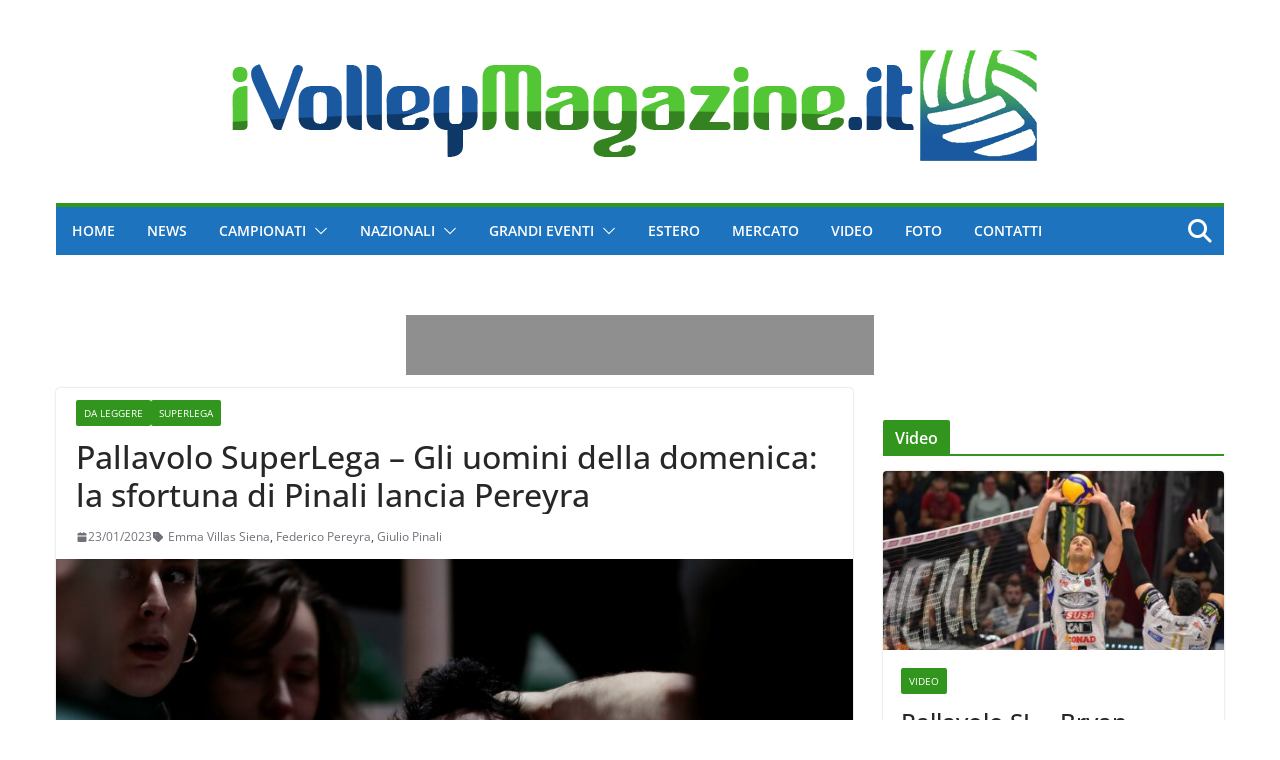

--- FILE ---
content_type: text/html; charset=UTF-8
request_url: https://www.ivolleymagazine.it/2023/01/23/pallavolo-superlega-gli-uomini-della-domenica-la-sfortuna-di-pinali-lancia-pereyra/
body_size: 33362
content:
		<!doctype html>
		<html lang="it-IT" xmlns:og="http://ogp.me/ns#" xmlns:fb="http://ogp.me/ns/fb#">
		
<head><meta charset="UTF-8"/><script>if(navigator.userAgent.match(/MSIE|Internet Explorer/i)||navigator.userAgent.match(/Trident\/7\..*?rv:11/i)){var href=document.location.href;if(!href.match(/[?&]nowprocket/)){if(href.indexOf("?")==-1){if(href.indexOf("#")==-1){document.location.href=href+"?nowprocket=1"}else{document.location.href=href.replace("#","?nowprocket=1#")}}else{if(href.indexOf("#")==-1){document.location.href=href+"&nowprocket=1"}else{document.location.href=href.replace("#","&nowprocket=1#")}}}}</script><script>(()=>{class RocketLazyLoadScripts{constructor(){this.v="2.0.4",this.userEvents=["keydown","keyup","mousedown","mouseup","mousemove","mouseover","mouseout","touchmove","touchstart","touchend","touchcancel","wheel","click","dblclick","input"],this.attributeEvents=["onblur","onclick","oncontextmenu","ondblclick","onfocus","onmousedown","onmouseenter","onmouseleave","onmousemove","onmouseout","onmouseover","onmouseup","onmousewheel","onscroll","onsubmit"]}async t(){this.i(),this.o(),/iP(ad|hone)/.test(navigator.userAgent)&&this.h(),this.u(),this.l(this),this.m(),this.k(this),this.p(this),this._(),await Promise.all([this.R(),this.L()]),this.lastBreath=Date.now(),this.S(this),this.P(),this.D(),this.O(),this.M(),await this.C(this.delayedScripts.normal),await this.C(this.delayedScripts.defer),await this.C(this.delayedScripts.async),await this.T(),await this.F(),await this.j(),await this.A(),window.dispatchEvent(new Event("rocket-allScriptsLoaded")),this.everythingLoaded=!0,this.lastTouchEnd&&await new Promise(t=>setTimeout(t,500-Date.now()+this.lastTouchEnd)),this.I(),this.H(),this.U(),this.W()}i(){this.CSPIssue=sessionStorage.getItem("rocketCSPIssue"),document.addEventListener("securitypolicyviolation",t=>{this.CSPIssue||"script-src-elem"!==t.violatedDirective||"data"!==t.blockedURI||(this.CSPIssue=!0,sessionStorage.setItem("rocketCSPIssue",!0))},{isRocket:!0})}o(){window.addEventListener("pageshow",t=>{this.persisted=t.persisted,this.realWindowLoadedFired=!0},{isRocket:!0}),window.addEventListener("pagehide",()=>{this.onFirstUserAction=null},{isRocket:!0})}h(){let t;function e(e){t=e}window.addEventListener("touchstart",e,{isRocket:!0}),window.addEventListener("touchend",function i(o){o.changedTouches[0]&&t.changedTouches[0]&&Math.abs(o.changedTouches[0].pageX-t.changedTouches[0].pageX)<10&&Math.abs(o.changedTouches[0].pageY-t.changedTouches[0].pageY)<10&&o.timeStamp-t.timeStamp<200&&(window.removeEventListener("touchstart",e,{isRocket:!0}),window.removeEventListener("touchend",i,{isRocket:!0}),"INPUT"===o.target.tagName&&"text"===o.target.type||(o.target.dispatchEvent(new TouchEvent("touchend",{target:o.target,bubbles:!0})),o.target.dispatchEvent(new MouseEvent("mouseover",{target:o.target,bubbles:!0})),o.target.dispatchEvent(new PointerEvent("click",{target:o.target,bubbles:!0,cancelable:!0,detail:1,clientX:o.changedTouches[0].clientX,clientY:o.changedTouches[0].clientY})),event.preventDefault()))},{isRocket:!0})}q(t){this.userActionTriggered||("mousemove"!==t.type||this.firstMousemoveIgnored?"keyup"===t.type||"mouseover"===t.type||"mouseout"===t.type||(this.userActionTriggered=!0,this.onFirstUserAction&&this.onFirstUserAction()):this.firstMousemoveIgnored=!0),"click"===t.type&&t.preventDefault(),t.stopPropagation(),t.stopImmediatePropagation(),"touchstart"===this.lastEvent&&"touchend"===t.type&&(this.lastTouchEnd=Date.now()),"click"===t.type&&(this.lastTouchEnd=0),this.lastEvent=t.type,t.composedPath&&t.composedPath()[0].getRootNode()instanceof ShadowRoot&&(t.rocketTarget=t.composedPath()[0]),this.savedUserEvents.push(t)}u(){this.savedUserEvents=[],this.userEventHandler=this.q.bind(this),this.userEvents.forEach(t=>window.addEventListener(t,this.userEventHandler,{passive:!1,isRocket:!0})),document.addEventListener("visibilitychange",this.userEventHandler,{isRocket:!0})}U(){this.userEvents.forEach(t=>window.removeEventListener(t,this.userEventHandler,{passive:!1,isRocket:!0})),document.removeEventListener("visibilitychange",this.userEventHandler,{isRocket:!0}),this.savedUserEvents.forEach(t=>{(t.rocketTarget||t.target).dispatchEvent(new window[t.constructor.name](t.type,t))})}m(){const t="return false",e=Array.from(this.attributeEvents,t=>"data-rocket-"+t),i="["+this.attributeEvents.join("],[")+"]",o="[data-rocket-"+this.attributeEvents.join("],[data-rocket-")+"]",s=(e,i,o)=>{o&&o!==t&&(e.setAttribute("data-rocket-"+i,o),e["rocket"+i]=new Function("event",o),e.setAttribute(i,t))};new MutationObserver(t=>{for(const n of t)"attributes"===n.type&&(n.attributeName.startsWith("data-rocket-")||this.everythingLoaded?n.attributeName.startsWith("data-rocket-")&&this.everythingLoaded&&this.N(n.target,n.attributeName.substring(12)):s(n.target,n.attributeName,n.target.getAttribute(n.attributeName))),"childList"===n.type&&n.addedNodes.forEach(t=>{if(t.nodeType===Node.ELEMENT_NODE)if(this.everythingLoaded)for(const i of[t,...t.querySelectorAll(o)])for(const t of i.getAttributeNames())e.includes(t)&&this.N(i,t.substring(12));else for(const e of[t,...t.querySelectorAll(i)])for(const t of e.getAttributeNames())this.attributeEvents.includes(t)&&s(e,t,e.getAttribute(t))})}).observe(document,{subtree:!0,childList:!0,attributeFilter:[...this.attributeEvents,...e]})}I(){this.attributeEvents.forEach(t=>{document.querySelectorAll("[data-rocket-"+t+"]").forEach(e=>{this.N(e,t)})})}N(t,e){const i=t.getAttribute("data-rocket-"+e);i&&(t.setAttribute(e,i),t.removeAttribute("data-rocket-"+e))}k(t){Object.defineProperty(HTMLElement.prototype,"onclick",{get(){return this.rocketonclick||null},set(e){this.rocketonclick=e,this.setAttribute(t.everythingLoaded?"onclick":"data-rocket-onclick","this.rocketonclick(event)")}})}S(t){function e(e,i){let o=e[i];e[i]=null,Object.defineProperty(e,i,{get:()=>o,set(s){t.everythingLoaded?o=s:e["rocket"+i]=o=s}})}e(document,"onreadystatechange"),e(window,"onload"),e(window,"onpageshow");try{Object.defineProperty(document,"readyState",{get:()=>t.rocketReadyState,set(e){t.rocketReadyState=e},configurable:!0}),document.readyState="loading"}catch(t){console.log("WPRocket DJE readyState conflict, bypassing")}}l(t){this.originalAddEventListener=EventTarget.prototype.addEventListener,this.originalRemoveEventListener=EventTarget.prototype.removeEventListener,this.savedEventListeners=[],EventTarget.prototype.addEventListener=function(e,i,o){o&&o.isRocket||!t.B(e,this)&&!t.userEvents.includes(e)||t.B(e,this)&&!t.userActionTriggered||e.startsWith("rocket-")||t.everythingLoaded?t.originalAddEventListener.call(this,e,i,o):(t.savedEventListeners.push({target:this,remove:!1,type:e,func:i,options:o}),"mouseenter"!==e&&"mouseleave"!==e||t.originalAddEventListener.call(this,e,t.savedUserEvents.push,o))},EventTarget.prototype.removeEventListener=function(e,i,o){o&&o.isRocket||!t.B(e,this)&&!t.userEvents.includes(e)||t.B(e,this)&&!t.userActionTriggered||e.startsWith("rocket-")||t.everythingLoaded?t.originalRemoveEventListener.call(this,e,i,o):t.savedEventListeners.push({target:this,remove:!0,type:e,func:i,options:o})}}J(t,e){this.savedEventListeners=this.savedEventListeners.filter(i=>{let o=i.type,s=i.target||window;return e!==o||t!==s||(this.B(o,s)&&(i.type="rocket-"+o),this.$(i),!1)})}H(){EventTarget.prototype.addEventListener=this.originalAddEventListener,EventTarget.prototype.removeEventListener=this.originalRemoveEventListener,this.savedEventListeners.forEach(t=>this.$(t))}$(t){t.remove?this.originalRemoveEventListener.call(t.target,t.type,t.func,t.options):this.originalAddEventListener.call(t.target,t.type,t.func,t.options)}p(t){let e;function i(e){return t.everythingLoaded?e:e.split(" ").map(t=>"load"===t||t.startsWith("load.")?"rocket-jquery-load":t).join(" ")}function o(o){function s(e){const s=o.fn[e];o.fn[e]=o.fn.init.prototype[e]=function(){return this[0]===window&&t.userActionTriggered&&("string"==typeof arguments[0]||arguments[0]instanceof String?arguments[0]=i(arguments[0]):"object"==typeof arguments[0]&&Object.keys(arguments[0]).forEach(t=>{const e=arguments[0][t];delete arguments[0][t],arguments[0][i(t)]=e})),s.apply(this,arguments),this}}if(o&&o.fn&&!t.allJQueries.includes(o)){const e={DOMContentLoaded:[],"rocket-DOMContentLoaded":[]};for(const t in e)document.addEventListener(t,()=>{e[t].forEach(t=>t())},{isRocket:!0});o.fn.ready=o.fn.init.prototype.ready=function(i){function s(){parseInt(o.fn.jquery)>2?setTimeout(()=>i.bind(document)(o)):i.bind(document)(o)}return"function"==typeof i&&(t.realDomReadyFired?!t.userActionTriggered||t.fauxDomReadyFired?s():e["rocket-DOMContentLoaded"].push(s):e.DOMContentLoaded.push(s)),o([])},s("on"),s("one"),s("off"),t.allJQueries.push(o)}e=o}t.allJQueries=[],o(window.jQuery),Object.defineProperty(window,"jQuery",{get:()=>e,set(t){o(t)}})}P(){const t=new Map;document.write=document.writeln=function(e){const i=document.currentScript,o=document.createRange(),s=i.parentElement;let n=t.get(i);void 0===n&&(n=i.nextSibling,t.set(i,n));const c=document.createDocumentFragment();o.setStart(c,0),c.appendChild(o.createContextualFragment(e)),s.insertBefore(c,n)}}async R(){return new Promise(t=>{this.userActionTriggered?t():this.onFirstUserAction=t})}async L(){return new Promise(t=>{document.addEventListener("DOMContentLoaded",()=>{this.realDomReadyFired=!0,t()},{isRocket:!0})})}async j(){return this.realWindowLoadedFired?Promise.resolve():new Promise(t=>{window.addEventListener("load",t,{isRocket:!0})})}M(){this.pendingScripts=[];this.scriptsMutationObserver=new MutationObserver(t=>{for(const e of t)e.addedNodes.forEach(t=>{"SCRIPT"!==t.tagName||t.noModule||t.isWPRocket||this.pendingScripts.push({script:t,promise:new Promise(e=>{const i=()=>{const i=this.pendingScripts.findIndex(e=>e.script===t);i>=0&&this.pendingScripts.splice(i,1),e()};t.addEventListener("load",i,{isRocket:!0}),t.addEventListener("error",i,{isRocket:!0}),setTimeout(i,1e3)})})})}),this.scriptsMutationObserver.observe(document,{childList:!0,subtree:!0})}async F(){await this.X(),this.pendingScripts.length?(await this.pendingScripts[0].promise,await this.F()):this.scriptsMutationObserver.disconnect()}D(){this.delayedScripts={normal:[],async:[],defer:[]},document.querySelectorAll("script[type$=rocketlazyloadscript]").forEach(t=>{t.hasAttribute("data-rocket-src")?t.hasAttribute("async")&&!1!==t.async?this.delayedScripts.async.push(t):t.hasAttribute("defer")&&!1!==t.defer||"module"===t.getAttribute("data-rocket-type")?this.delayedScripts.defer.push(t):this.delayedScripts.normal.push(t):this.delayedScripts.normal.push(t)})}async _(){await this.L();let t=[];document.querySelectorAll("script[type$=rocketlazyloadscript][data-rocket-src]").forEach(e=>{let i=e.getAttribute("data-rocket-src");if(i&&!i.startsWith("data:")){i.startsWith("//")&&(i=location.protocol+i);try{const o=new URL(i).origin;o!==location.origin&&t.push({src:o,crossOrigin:e.crossOrigin||"module"===e.getAttribute("data-rocket-type")})}catch(t){}}}),t=[...new Map(t.map(t=>[JSON.stringify(t),t])).values()],this.Y(t,"preconnect")}async G(t){if(await this.K(),!0!==t.noModule||!("noModule"in HTMLScriptElement.prototype))return new Promise(e=>{let i;function o(){(i||t).setAttribute("data-rocket-status","executed"),e()}try{if(navigator.userAgent.includes("Firefox/")||""===navigator.vendor||this.CSPIssue)i=document.createElement("script"),[...t.attributes].forEach(t=>{let e=t.nodeName;"type"!==e&&("data-rocket-type"===e&&(e="type"),"data-rocket-src"===e&&(e="src"),i.setAttribute(e,t.nodeValue))}),t.text&&(i.text=t.text),t.nonce&&(i.nonce=t.nonce),i.hasAttribute("src")?(i.addEventListener("load",o,{isRocket:!0}),i.addEventListener("error",()=>{i.setAttribute("data-rocket-status","failed-network"),e()},{isRocket:!0}),setTimeout(()=>{i.isConnected||e()},1)):(i.text=t.text,o()),i.isWPRocket=!0,t.parentNode.replaceChild(i,t);else{const i=t.getAttribute("data-rocket-type"),s=t.getAttribute("data-rocket-src");i?(t.type=i,t.removeAttribute("data-rocket-type")):t.removeAttribute("type"),t.addEventListener("load",o,{isRocket:!0}),t.addEventListener("error",i=>{this.CSPIssue&&i.target.src.startsWith("data:")?(console.log("WPRocket: CSP fallback activated"),t.removeAttribute("src"),this.G(t).then(e)):(t.setAttribute("data-rocket-status","failed-network"),e())},{isRocket:!0}),s?(t.fetchPriority="high",t.removeAttribute("data-rocket-src"),t.src=s):t.src="data:text/javascript;base64,"+window.btoa(unescape(encodeURIComponent(t.text)))}}catch(i){t.setAttribute("data-rocket-status","failed-transform"),e()}});t.setAttribute("data-rocket-status","skipped")}async C(t){const e=t.shift();return e?(e.isConnected&&await this.G(e),this.C(t)):Promise.resolve()}O(){this.Y([...this.delayedScripts.normal,...this.delayedScripts.defer,...this.delayedScripts.async],"preload")}Y(t,e){this.trash=this.trash||[];let i=!0;var o=document.createDocumentFragment();t.forEach(t=>{const s=t.getAttribute&&t.getAttribute("data-rocket-src")||t.src;if(s&&!s.startsWith("data:")){const n=document.createElement("link");n.href=s,n.rel=e,"preconnect"!==e&&(n.as="script",n.fetchPriority=i?"high":"low"),t.getAttribute&&"module"===t.getAttribute("data-rocket-type")&&(n.crossOrigin=!0),t.crossOrigin&&(n.crossOrigin=t.crossOrigin),t.integrity&&(n.integrity=t.integrity),t.nonce&&(n.nonce=t.nonce),o.appendChild(n),this.trash.push(n),i=!1}}),document.head.appendChild(o)}W(){this.trash.forEach(t=>t.remove())}async T(){try{document.readyState="interactive"}catch(t){}this.fauxDomReadyFired=!0;try{await this.K(),this.J(document,"readystatechange"),document.dispatchEvent(new Event("rocket-readystatechange")),await this.K(),document.rocketonreadystatechange&&document.rocketonreadystatechange(),await this.K(),this.J(document,"DOMContentLoaded"),document.dispatchEvent(new Event("rocket-DOMContentLoaded")),await this.K(),this.J(window,"DOMContentLoaded"),window.dispatchEvent(new Event("rocket-DOMContentLoaded"))}catch(t){console.error(t)}}async A(){try{document.readyState="complete"}catch(t){}try{await this.K(),this.J(document,"readystatechange"),document.dispatchEvent(new Event("rocket-readystatechange")),await this.K(),document.rocketonreadystatechange&&document.rocketonreadystatechange(),await this.K(),this.J(window,"load"),window.dispatchEvent(new Event("rocket-load")),await this.K(),window.rocketonload&&window.rocketonload(),await this.K(),this.allJQueries.forEach(t=>t(window).trigger("rocket-jquery-load")),await this.K(),this.J(window,"pageshow");const t=new Event("rocket-pageshow");t.persisted=this.persisted,window.dispatchEvent(t),await this.K(),window.rocketonpageshow&&window.rocketonpageshow({persisted:this.persisted})}catch(t){console.error(t)}}async K(){Date.now()-this.lastBreath>45&&(await this.X(),this.lastBreath=Date.now())}async X(){return document.hidden?new Promise(t=>setTimeout(t)):new Promise(t=>requestAnimationFrame(t))}B(t,e){return e===document&&"readystatechange"===t||(e===document&&"DOMContentLoaded"===t||(e===window&&"DOMContentLoaded"===t||(e===window&&"load"===t||e===window&&"pageshow"===t)))}static run(){(new RocketLazyLoadScripts).t()}}RocketLazyLoadScripts.run()})();</script>

			
		<meta name="viewport" content="width=device-width, initial-scale=1">
		<link rel="profile" href="https://gmpg.org/xfn/11"/>
		
	<title>Pallavolo SuperLega – Gli uomini della domenica: la sfortuna di Pinali lancia Pereyra &#8211; iVolley Magazine</title>
<link data-rocket-preload as="style" data-wpr-hosted-gf-parameters="family=Open%20Sans%3A0&display=swap" href="https://www.ivolleymagazine.it/wp-content/cache/fonts/1/google-fonts/css/4/3/5/481324ac67774956cca536adbd587.css" rel="preload">
<link crossorigin data-rocket-preload as="font" href="https://www.ivolleymagazine.it/wp-content/themes/colormag-pro/assets/fonts/OpenSans-Medium.woff" rel="preload">
<link crossorigin data-rocket-preload as="font" href="https://www.ivolleymagazine.it/wp-content/themes/colormag-pro/assets/library/font-awesome/fonts/fa-solid-900.woff2" rel="preload">
<link data-wpr-hosted-gf-parameters="family=Open%20Sans%3A0&display=swap" href="https://www.ivolleymagazine.it/wp-content/cache/fonts/1/google-fonts/css/4/3/5/481324ac67774956cca536adbd587.css" media="print" onload="this.media=&#039;all&#039;" rel="stylesheet">
<noscript data-wpr-hosted-gf-parameters=""><link rel="stylesheet" href="https://fonts.googleapis.com/css?family=Open%20Sans%3A0&#038;display=swap"></noscript><link rel="preload" data-rocket-preload as="image" href="https://www.ivolleymagazine.it/wp-content/uploads/2023/01/Giulio-Pinali-sofferente-1044x587.jpg" imagesrcset="https://www.ivolleymagazine.it/wp-content/uploads/2023/01/Giulio-Pinali-sofferente-1044x587.jpg 1044w, https://www.ivolleymagazine.it/wp-content/uploads/2023/01/Giulio-Pinali-sofferente-300x169.jpg 300w, https://www.ivolleymagazine.it/wp-content/uploads/2023/01/Giulio-Pinali-sofferente-768x432.jpg 768w, https://www.ivolleymagazine.it/wp-content/uploads/2023/01/Giulio-Pinali-sofferente-1536x864.jpg 1536w, https://www.ivolleymagazine.it/wp-content/uploads/2023/01/Giulio-Pinali-sofferente-2048x1152.jpg 2048w, https://www.ivolleymagazine.it/wp-content/uploads/2023/01/Giulio-Pinali-sofferente-1800x1013.jpg 1800w" imagesizes="(max-width: 800px) 100vw, 800px" fetchpriority="high">
<meta name='robots' content='max-image-preview:large' />
<link rel='dns-prefetch' href='//fonts.googleapis.com' />
<link href='https://fonts.gstatic.com' crossorigin rel='preconnect' />
<link rel="alternate" type="application/rss+xml" title="iVolley Magazine &raquo; Feed" href="https://www.ivolleymagazine.it/feed/" />
<link rel="alternate" type="application/rss+xml" title="iVolley Magazine &raquo; Feed dei commenti" href="https://www.ivolleymagazine.it/comments/feed/" />
<script type="text/javascript" id="wpp-js" src="https://www.ivolleymagazine.it/wp-content/plugins/wordpress-popular-posts/assets/js/wpp.min.js?ver=7.3.6" data-sampling="1" data-sampling-rate="100" data-api-url="https://www.ivolleymagazine.it/wp-json/wordpress-popular-posts" data-post-id="170299" data-token="4c884057b1" data-lang="0" data-debug="0"></script>
<link rel="alternate" title="oEmbed (JSON)" type="application/json+oembed" href="https://www.ivolleymagazine.it/wp-json/oembed/1.0/embed?url=https%3A%2F%2Fwww.ivolleymagazine.it%2F2023%2F01%2F23%2Fpallavolo-superlega-gli-uomini-della-domenica-la-sfortuna-di-pinali-lancia-pereyra%2F" />
<link rel="alternate" title="oEmbed (XML)" type="text/xml+oembed" href="https://www.ivolleymagazine.it/wp-json/oembed/1.0/embed?url=https%3A%2F%2Fwww.ivolleymagazine.it%2F2023%2F01%2F23%2Fpallavolo-superlega-gli-uomini-della-domenica-la-sfortuna-di-pinali-lancia-pereyra%2F&#038;format=xml" />
<style id='wp-img-auto-sizes-contain-inline-css' type='text/css'>
img:is([sizes=auto i],[sizes^="auto," i]){contain-intrinsic-size:3000px 1500px}
/*# sourceURL=wp-img-auto-sizes-contain-inline-css */
</style>
<style id='wp-emoji-styles-inline-css' type='text/css'>

	img.wp-smiley, img.emoji {
		display: inline !important;
		border: none !important;
		box-shadow: none !important;
		height: 1em !important;
		width: 1em !important;
		margin: 0 0.07em !important;
		vertical-align: -0.1em !important;
		background: none !important;
		padding: 0 !important;
	}
/*# sourceURL=wp-emoji-styles-inline-css */
</style>
<style id='wp-block-library-inline-css' type='text/css'>
:root{--wp-block-synced-color:#7a00df;--wp-block-synced-color--rgb:122,0,223;--wp-bound-block-color:var(--wp-block-synced-color);--wp-editor-canvas-background:#ddd;--wp-admin-theme-color:#007cba;--wp-admin-theme-color--rgb:0,124,186;--wp-admin-theme-color-darker-10:#006ba1;--wp-admin-theme-color-darker-10--rgb:0,107,160.5;--wp-admin-theme-color-darker-20:#005a87;--wp-admin-theme-color-darker-20--rgb:0,90,135;--wp-admin-border-width-focus:2px}@media (min-resolution:192dpi){:root{--wp-admin-border-width-focus:1.5px}}.wp-element-button{cursor:pointer}:root .has-very-light-gray-background-color{background-color:#eee}:root .has-very-dark-gray-background-color{background-color:#313131}:root .has-very-light-gray-color{color:#eee}:root .has-very-dark-gray-color{color:#313131}:root .has-vivid-green-cyan-to-vivid-cyan-blue-gradient-background{background:linear-gradient(135deg,#00d084,#0693e3)}:root .has-purple-crush-gradient-background{background:linear-gradient(135deg,#34e2e4,#4721fb 50%,#ab1dfe)}:root .has-hazy-dawn-gradient-background{background:linear-gradient(135deg,#faaca8,#dad0ec)}:root .has-subdued-olive-gradient-background{background:linear-gradient(135deg,#fafae1,#67a671)}:root .has-atomic-cream-gradient-background{background:linear-gradient(135deg,#fdd79a,#004a59)}:root .has-nightshade-gradient-background{background:linear-gradient(135deg,#330968,#31cdcf)}:root .has-midnight-gradient-background{background:linear-gradient(135deg,#020381,#2874fc)}:root{--wp--preset--font-size--normal:16px;--wp--preset--font-size--huge:42px}.has-regular-font-size{font-size:1em}.has-larger-font-size{font-size:2.625em}.has-normal-font-size{font-size:var(--wp--preset--font-size--normal)}.has-huge-font-size{font-size:var(--wp--preset--font-size--huge)}.has-text-align-center{text-align:center}.has-text-align-left{text-align:left}.has-text-align-right{text-align:right}.has-fit-text{white-space:nowrap!important}#end-resizable-editor-section{display:none}.aligncenter{clear:both}.items-justified-left{justify-content:flex-start}.items-justified-center{justify-content:center}.items-justified-right{justify-content:flex-end}.items-justified-space-between{justify-content:space-between}.screen-reader-text{border:0;clip-path:inset(50%);height:1px;margin:-1px;overflow:hidden;padding:0;position:absolute;width:1px;word-wrap:normal!important}.screen-reader-text:focus{background-color:#ddd;clip-path:none;color:#444;display:block;font-size:1em;height:auto;left:5px;line-height:normal;padding:15px 23px 14px;text-decoration:none;top:5px;width:auto;z-index:100000}html :where(.has-border-color){border-style:solid}html :where([style*=border-top-color]){border-top-style:solid}html :where([style*=border-right-color]){border-right-style:solid}html :where([style*=border-bottom-color]){border-bottom-style:solid}html :where([style*=border-left-color]){border-left-style:solid}html :where([style*=border-width]){border-style:solid}html :where([style*=border-top-width]){border-top-style:solid}html :where([style*=border-right-width]){border-right-style:solid}html :where([style*=border-bottom-width]){border-bottom-style:solid}html :where([style*=border-left-width]){border-left-style:solid}html :where(img[class*=wp-image-]){height:auto;max-width:100%}:where(figure){margin:0 0 1em}html :where(.is-position-sticky){--wp-admin--admin-bar--position-offset:var(--wp-admin--admin-bar--height,0px)}@media screen and (max-width:600px){html :where(.is-position-sticky){--wp-admin--admin-bar--position-offset:0px}}

/*# sourceURL=wp-block-library-inline-css */
</style><style id='global-styles-inline-css' type='text/css'>
:root{--wp--preset--aspect-ratio--square: 1;--wp--preset--aspect-ratio--4-3: 4/3;--wp--preset--aspect-ratio--3-4: 3/4;--wp--preset--aspect-ratio--3-2: 3/2;--wp--preset--aspect-ratio--2-3: 2/3;--wp--preset--aspect-ratio--16-9: 16/9;--wp--preset--aspect-ratio--9-16: 9/16;--wp--preset--color--black: #000000;--wp--preset--color--cyan-bluish-gray: #abb8c3;--wp--preset--color--white: #ffffff;--wp--preset--color--pale-pink: #f78da7;--wp--preset--color--vivid-red: #cf2e2e;--wp--preset--color--luminous-vivid-orange: #ff6900;--wp--preset--color--luminous-vivid-amber: #fcb900;--wp--preset--color--light-green-cyan: #7bdcb5;--wp--preset--color--vivid-green-cyan: #00d084;--wp--preset--color--pale-cyan-blue: #8ed1fc;--wp--preset--color--vivid-cyan-blue: #0693e3;--wp--preset--color--vivid-purple: #9b51e0;--wp--preset--color--cm-color-1: #257BC1;--wp--preset--color--cm-color-2: #2270B0;--wp--preset--color--cm-color-3: #FFFFFF;--wp--preset--color--cm-color-4: #F9FEFD;--wp--preset--color--cm-color-5: #27272A;--wp--preset--color--cm-color-6: #16181A;--wp--preset--color--cm-color-7: #8F8F8F;--wp--preset--color--cm-color-8: #FFFFFF;--wp--preset--color--cm-color-9: #C7C7C7;--wp--preset--gradient--vivid-cyan-blue-to-vivid-purple: linear-gradient(135deg,rgb(6,147,227) 0%,rgb(155,81,224) 100%);--wp--preset--gradient--light-green-cyan-to-vivid-green-cyan: linear-gradient(135deg,rgb(122,220,180) 0%,rgb(0,208,130) 100%);--wp--preset--gradient--luminous-vivid-amber-to-luminous-vivid-orange: linear-gradient(135deg,rgb(252,185,0) 0%,rgb(255,105,0) 100%);--wp--preset--gradient--luminous-vivid-orange-to-vivid-red: linear-gradient(135deg,rgb(255,105,0) 0%,rgb(207,46,46) 100%);--wp--preset--gradient--very-light-gray-to-cyan-bluish-gray: linear-gradient(135deg,rgb(238,238,238) 0%,rgb(169,184,195) 100%);--wp--preset--gradient--cool-to-warm-spectrum: linear-gradient(135deg,rgb(74,234,220) 0%,rgb(151,120,209) 20%,rgb(207,42,186) 40%,rgb(238,44,130) 60%,rgb(251,105,98) 80%,rgb(254,248,76) 100%);--wp--preset--gradient--blush-light-purple: linear-gradient(135deg,rgb(255,206,236) 0%,rgb(152,150,240) 100%);--wp--preset--gradient--blush-bordeaux: linear-gradient(135deg,rgb(254,205,165) 0%,rgb(254,45,45) 50%,rgb(107,0,62) 100%);--wp--preset--gradient--luminous-dusk: linear-gradient(135deg,rgb(255,203,112) 0%,rgb(199,81,192) 50%,rgb(65,88,208) 100%);--wp--preset--gradient--pale-ocean: linear-gradient(135deg,rgb(255,245,203) 0%,rgb(182,227,212) 50%,rgb(51,167,181) 100%);--wp--preset--gradient--electric-grass: linear-gradient(135deg,rgb(202,248,128) 0%,rgb(113,206,126) 100%);--wp--preset--gradient--midnight: linear-gradient(135deg,rgb(2,3,129) 0%,rgb(40,116,252) 100%);--wp--preset--font-size--small: 13px;--wp--preset--font-size--medium: 20px;--wp--preset--font-size--large: 36px;--wp--preset--font-size--x-large: 42px;--wp--preset--font-family--dm-sans: DM Sans, sans-serif;--wp--preset--font-family--public-sans: Public Sans, sans-serif;--wp--preset--font-family--roboto: Roboto, sans-serif;--wp--preset--font-family--segoe-ui: Segoe UI, Arial, sans-serif;--wp--preset--spacing--20: 0.44rem;--wp--preset--spacing--30: 0.67rem;--wp--preset--spacing--40: 1rem;--wp--preset--spacing--50: 1.5rem;--wp--preset--spacing--60: 2.25rem;--wp--preset--spacing--70: 3.38rem;--wp--preset--spacing--80: 5.06rem;--wp--preset--shadow--natural: 6px 6px 9px rgba(0, 0, 0, 0.2);--wp--preset--shadow--deep: 12px 12px 50px rgba(0, 0, 0, 0.4);--wp--preset--shadow--sharp: 6px 6px 0px rgba(0, 0, 0, 0.2);--wp--preset--shadow--outlined: 6px 6px 0px -3px rgb(255, 255, 255), 6px 6px rgb(0, 0, 0);--wp--preset--shadow--crisp: 6px 6px 0px rgb(0, 0, 0);}:root { --wp--style--global--content-size: 760px;--wp--style--global--wide-size: 1160px; }:where(body) { margin: 0; }.wp-site-blocks > .alignleft { float: left; margin-right: 2em; }.wp-site-blocks > .alignright { float: right; margin-left: 2em; }.wp-site-blocks > .aligncenter { justify-content: center; margin-left: auto; margin-right: auto; }:where(.wp-site-blocks) > * { margin-block-start: 24px; margin-block-end: 0; }:where(.wp-site-blocks) > :first-child { margin-block-start: 0; }:where(.wp-site-blocks) > :last-child { margin-block-end: 0; }:root { --wp--style--block-gap: 24px; }:root :where(.is-layout-flow) > :first-child{margin-block-start: 0;}:root :where(.is-layout-flow) > :last-child{margin-block-end: 0;}:root :where(.is-layout-flow) > *{margin-block-start: 24px;margin-block-end: 0;}:root :where(.is-layout-constrained) > :first-child{margin-block-start: 0;}:root :where(.is-layout-constrained) > :last-child{margin-block-end: 0;}:root :where(.is-layout-constrained) > *{margin-block-start: 24px;margin-block-end: 0;}:root :where(.is-layout-flex){gap: 24px;}:root :where(.is-layout-grid){gap: 24px;}.is-layout-flow > .alignleft{float: left;margin-inline-start: 0;margin-inline-end: 2em;}.is-layout-flow > .alignright{float: right;margin-inline-start: 2em;margin-inline-end: 0;}.is-layout-flow > .aligncenter{margin-left: auto !important;margin-right: auto !important;}.is-layout-constrained > .alignleft{float: left;margin-inline-start: 0;margin-inline-end: 2em;}.is-layout-constrained > .alignright{float: right;margin-inline-start: 2em;margin-inline-end: 0;}.is-layout-constrained > .aligncenter{margin-left: auto !important;margin-right: auto !important;}.is-layout-constrained > :where(:not(.alignleft):not(.alignright):not(.alignfull)){max-width: var(--wp--style--global--content-size);margin-left: auto !important;margin-right: auto !important;}.is-layout-constrained > .alignwide{max-width: var(--wp--style--global--wide-size);}body .is-layout-flex{display: flex;}.is-layout-flex{flex-wrap: wrap;align-items: center;}.is-layout-flex > :is(*, div){margin: 0;}body .is-layout-grid{display: grid;}.is-layout-grid > :is(*, div){margin: 0;}body{padding-top: 0px;padding-right: 0px;padding-bottom: 0px;padding-left: 0px;}a:where(:not(.wp-element-button)){text-decoration: underline;}:root :where(.wp-element-button, .wp-block-button__link){background-color: #32373c;border-width: 0;color: #fff;font-family: inherit;font-size: inherit;font-style: inherit;font-weight: inherit;letter-spacing: inherit;line-height: inherit;padding-top: calc(0.667em + 2px);padding-right: calc(1.333em + 2px);padding-bottom: calc(0.667em + 2px);padding-left: calc(1.333em + 2px);text-decoration: none;text-transform: inherit;}.has-black-color{color: var(--wp--preset--color--black) !important;}.has-cyan-bluish-gray-color{color: var(--wp--preset--color--cyan-bluish-gray) !important;}.has-white-color{color: var(--wp--preset--color--white) !important;}.has-pale-pink-color{color: var(--wp--preset--color--pale-pink) !important;}.has-vivid-red-color{color: var(--wp--preset--color--vivid-red) !important;}.has-luminous-vivid-orange-color{color: var(--wp--preset--color--luminous-vivid-orange) !important;}.has-luminous-vivid-amber-color{color: var(--wp--preset--color--luminous-vivid-amber) !important;}.has-light-green-cyan-color{color: var(--wp--preset--color--light-green-cyan) !important;}.has-vivid-green-cyan-color{color: var(--wp--preset--color--vivid-green-cyan) !important;}.has-pale-cyan-blue-color{color: var(--wp--preset--color--pale-cyan-blue) !important;}.has-vivid-cyan-blue-color{color: var(--wp--preset--color--vivid-cyan-blue) !important;}.has-vivid-purple-color{color: var(--wp--preset--color--vivid-purple) !important;}.has-cm-color-1-color{color: var(--wp--preset--color--cm-color-1) !important;}.has-cm-color-2-color{color: var(--wp--preset--color--cm-color-2) !important;}.has-cm-color-3-color{color: var(--wp--preset--color--cm-color-3) !important;}.has-cm-color-4-color{color: var(--wp--preset--color--cm-color-4) !important;}.has-cm-color-5-color{color: var(--wp--preset--color--cm-color-5) !important;}.has-cm-color-6-color{color: var(--wp--preset--color--cm-color-6) !important;}.has-cm-color-7-color{color: var(--wp--preset--color--cm-color-7) !important;}.has-cm-color-8-color{color: var(--wp--preset--color--cm-color-8) !important;}.has-cm-color-9-color{color: var(--wp--preset--color--cm-color-9) !important;}.has-black-background-color{background-color: var(--wp--preset--color--black) !important;}.has-cyan-bluish-gray-background-color{background-color: var(--wp--preset--color--cyan-bluish-gray) !important;}.has-white-background-color{background-color: var(--wp--preset--color--white) !important;}.has-pale-pink-background-color{background-color: var(--wp--preset--color--pale-pink) !important;}.has-vivid-red-background-color{background-color: var(--wp--preset--color--vivid-red) !important;}.has-luminous-vivid-orange-background-color{background-color: var(--wp--preset--color--luminous-vivid-orange) !important;}.has-luminous-vivid-amber-background-color{background-color: var(--wp--preset--color--luminous-vivid-amber) !important;}.has-light-green-cyan-background-color{background-color: var(--wp--preset--color--light-green-cyan) !important;}.has-vivid-green-cyan-background-color{background-color: var(--wp--preset--color--vivid-green-cyan) !important;}.has-pale-cyan-blue-background-color{background-color: var(--wp--preset--color--pale-cyan-blue) !important;}.has-vivid-cyan-blue-background-color{background-color: var(--wp--preset--color--vivid-cyan-blue) !important;}.has-vivid-purple-background-color{background-color: var(--wp--preset--color--vivid-purple) !important;}.has-cm-color-1-background-color{background-color: var(--wp--preset--color--cm-color-1) !important;}.has-cm-color-2-background-color{background-color: var(--wp--preset--color--cm-color-2) !important;}.has-cm-color-3-background-color{background-color: var(--wp--preset--color--cm-color-3) !important;}.has-cm-color-4-background-color{background-color: var(--wp--preset--color--cm-color-4) !important;}.has-cm-color-5-background-color{background-color: var(--wp--preset--color--cm-color-5) !important;}.has-cm-color-6-background-color{background-color: var(--wp--preset--color--cm-color-6) !important;}.has-cm-color-7-background-color{background-color: var(--wp--preset--color--cm-color-7) !important;}.has-cm-color-8-background-color{background-color: var(--wp--preset--color--cm-color-8) !important;}.has-cm-color-9-background-color{background-color: var(--wp--preset--color--cm-color-9) !important;}.has-black-border-color{border-color: var(--wp--preset--color--black) !important;}.has-cyan-bluish-gray-border-color{border-color: var(--wp--preset--color--cyan-bluish-gray) !important;}.has-white-border-color{border-color: var(--wp--preset--color--white) !important;}.has-pale-pink-border-color{border-color: var(--wp--preset--color--pale-pink) !important;}.has-vivid-red-border-color{border-color: var(--wp--preset--color--vivid-red) !important;}.has-luminous-vivid-orange-border-color{border-color: var(--wp--preset--color--luminous-vivid-orange) !important;}.has-luminous-vivid-amber-border-color{border-color: var(--wp--preset--color--luminous-vivid-amber) !important;}.has-light-green-cyan-border-color{border-color: var(--wp--preset--color--light-green-cyan) !important;}.has-vivid-green-cyan-border-color{border-color: var(--wp--preset--color--vivid-green-cyan) !important;}.has-pale-cyan-blue-border-color{border-color: var(--wp--preset--color--pale-cyan-blue) !important;}.has-vivid-cyan-blue-border-color{border-color: var(--wp--preset--color--vivid-cyan-blue) !important;}.has-vivid-purple-border-color{border-color: var(--wp--preset--color--vivid-purple) !important;}.has-cm-color-1-border-color{border-color: var(--wp--preset--color--cm-color-1) !important;}.has-cm-color-2-border-color{border-color: var(--wp--preset--color--cm-color-2) !important;}.has-cm-color-3-border-color{border-color: var(--wp--preset--color--cm-color-3) !important;}.has-cm-color-4-border-color{border-color: var(--wp--preset--color--cm-color-4) !important;}.has-cm-color-5-border-color{border-color: var(--wp--preset--color--cm-color-5) !important;}.has-cm-color-6-border-color{border-color: var(--wp--preset--color--cm-color-6) !important;}.has-cm-color-7-border-color{border-color: var(--wp--preset--color--cm-color-7) !important;}.has-cm-color-8-border-color{border-color: var(--wp--preset--color--cm-color-8) !important;}.has-cm-color-9-border-color{border-color: var(--wp--preset--color--cm-color-9) !important;}.has-vivid-cyan-blue-to-vivid-purple-gradient-background{background: var(--wp--preset--gradient--vivid-cyan-blue-to-vivid-purple) !important;}.has-light-green-cyan-to-vivid-green-cyan-gradient-background{background: var(--wp--preset--gradient--light-green-cyan-to-vivid-green-cyan) !important;}.has-luminous-vivid-amber-to-luminous-vivid-orange-gradient-background{background: var(--wp--preset--gradient--luminous-vivid-amber-to-luminous-vivid-orange) !important;}.has-luminous-vivid-orange-to-vivid-red-gradient-background{background: var(--wp--preset--gradient--luminous-vivid-orange-to-vivid-red) !important;}.has-very-light-gray-to-cyan-bluish-gray-gradient-background{background: var(--wp--preset--gradient--very-light-gray-to-cyan-bluish-gray) !important;}.has-cool-to-warm-spectrum-gradient-background{background: var(--wp--preset--gradient--cool-to-warm-spectrum) !important;}.has-blush-light-purple-gradient-background{background: var(--wp--preset--gradient--blush-light-purple) !important;}.has-blush-bordeaux-gradient-background{background: var(--wp--preset--gradient--blush-bordeaux) !important;}.has-luminous-dusk-gradient-background{background: var(--wp--preset--gradient--luminous-dusk) !important;}.has-pale-ocean-gradient-background{background: var(--wp--preset--gradient--pale-ocean) !important;}.has-electric-grass-gradient-background{background: var(--wp--preset--gradient--electric-grass) !important;}.has-midnight-gradient-background{background: var(--wp--preset--gradient--midnight) !important;}.has-small-font-size{font-size: var(--wp--preset--font-size--small) !important;}.has-medium-font-size{font-size: var(--wp--preset--font-size--medium) !important;}.has-large-font-size{font-size: var(--wp--preset--font-size--large) !important;}.has-x-large-font-size{font-size: var(--wp--preset--font-size--x-large) !important;}.has-dm-sans-font-family{font-family: var(--wp--preset--font-family--dm-sans) !important;}.has-public-sans-font-family{font-family: var(--wp--preset--font-family--public-sans) !important;}.has-roboto-font-family{font-family: var(--wp--preset--font-family--roboto) !important;}.has-segoe-ui-font-family{font-family: var(--wp--preset--font-family--segoe-ui) !important;}
/*# sourceURL=global-styles-inline-css */
</style>

<link data-minify="1" rel='stylesheet' id='photoswipe-core-css-css' href='https://www.ivolleymagazine.it/wp-content/cache/min/1/wp-content/plugins/photoswipe-masonry/photoswipe-dist/photoswipe.css?ver=1767090238' type='text/css' media='all' />
<link data-minify="1" rel='stylesheet' id='pswp-skin-css' href='https://www.ivolleymagazine.it/wp-content/cache/background-css/1/www.ivolleymagazine.it/wp-content/cache/min/1/wp-content/plugins/photoswipe-masonry/photoswipe-dist/default-skin/default-skin.css?ver=1767090238&wpr_t=1769867390' type='text/css' media='all' />
<link data-minify="1" rel='stylesheet' id='widgetopts-styles-css' href='https://www.ivolleymagazine.it/wp-content/cache/min/1/wp-content/plugins/widget-options/assets/css/widget-options.css?ver=1767090238' type='text/css' media='all' />
<link data-minify="1" rel='stylesheet' id='wordpress-popular-posts-css-css' href='https://www.ivolleymagazine.it/wp-content/cache/min/1/wp-content/plugins/wordpress-popular-posts/assets/css/wpp.css?ver=1767090238' type='text/css' media='all' />
<link data-minify="1" rel='stylesheet' id='parent-style-css' href='https://www.ivolleymagazine.it/wp-content/cache/background-css/1/www.ivolleymagazine.it/wp-content/cache/min/1/wp-content/themes/colormag-pro/style.css?ver=1767090238&wpr_t=1769867390' type='text/css' media='all' />
<link data-minify="1" rel='stylesheet' id='colormag_style-css' href='https://www.ivolleymagazine.it/wp-content/cache/min/1/wp-content/themes/colormag-pro-child/style.css?ver=1767090238' type='text/css' media='all' />
<style id='colormag_style-inline-css' type='text/css'>
.colormag-button,
			blockquote, button,
			input[type=reset],
			input[type=button],
			input[type=submit],
			.cm-home-icon.front_page_on,
			.cm-post-categories a,
			.cm-primary-nav ul li ul li:hover,
			.cm-primary-nav ul li.current-menu-item,
			.cm-primary-nav ul li.current_page_ancestor,
			.cm-primary-nav ul li.current-menu-ancestor,
			.cm-primary-nav ul li.current_page_item,
			.cm-primary-nav ul li:hover,
			.cm-primary-nav ul li.focus,
			.cm-mobile-nav li a:hover,
			.colormag-header-clean #cm-primary-nav .cm-menu-toggle:hover,
			.cm-header .cm-mobile-nav li:hover,
			.cm-header .cm-mobile-nav li.current-page-ancestor,
			.cm-header .cm-mobile-nav li.current-menu-ancestor,
			.cm-header .cm-mobile-nav li.current-page-item,
			.cm-header .cm-mobile-nav li.current-menu-item,
			.cm-primary-nav ul li.focus > a,
			.cm-layout-2 .cm-primary-nav ul ul.sub-menu li.focus > a,
			.cm-mobile-nav .current-menu-item>a, .cm-mobile-nav .current_page_item>a,
			.colormag-header-clean .cm-mobile-nav li:hover > a,
			.colormag-header-clean .cm-mobile-nav li.current-page-ancestor > a,
			.colormag-header-clean .cm-mobile-nav li.current-menu-ancestor > a,
			.colormag-header-clean .cm-mobile-nav li.current-page-item > a,
			.colormag-header-clean .cm-mobile-nav li.current-menu-item > a,
			.fa.search-top:hover,
			.widget_call_to_action .btn--primary,
			.colormag-footer--classic .cm-footer-cols .cm-row .cm-widget-title span::before,
			.colormag-footer--classic-bordered .cm-footer-cols .cm-row .cm-widget-title span::before,
			.cm-featured-posts .cm-widget-title span,
			.cm-featured-category-slider-widget .cm-slide-content .cm-entry-header-meta .cm-post-categories a,
			.cm-highlighted-posts .cm-post-content .cm-entry-header-meta .cm-post-categories a,
			.cm-category-slide-next, .cm-category-slide-prev, .slide-next,
			.slide-prev, .cm-tabbed-widget ul li, .cm-posts .wp-pagenavi .current,
			.cm-posts .wp-pagenavi a:hover, .cm-secondary .cm-widget-title span,
			.cm-posts .post .cm-post-content .cm-entry-header-meta .cm-post-categories a,
			.cm-page-header .cm-page-title span, .entry-meta .post-format i,
			.format-link, .cm-entry-button, .infinite-scroll .tg-infinite-scroll,
			.no-more-post-text, .pagination span,
			.cm-footer-cols .cm-row .cm-widget-title span,
			.advertisement_above_footer .cm-widget-title span,
			.error, .cm-primary .cm-widget-title span,
			.related-posts-wrapper.style-three .cm-post-content .cm-entry-title a:hover:before,
			.cm-slider-area .cm-widget-title span,
			.cm-beside-slider-widget .cm-widget-title span,
			.top-full-width-sidebar .cm-widget-title span,
			.wp-block-quote, .wp-block-quote.is-style-large,
			.wp-block-quote.has-text-align-right,
			.page-numbers .current, .search-wrap button,
			.cm-error-404 .cm-btn, .widget .wp-block-heading, .wp-block-search button,
			.widget a::before, .cm-post-date a::before,
			.byline a::before,
			.colormag-footer--classic-bordered .cm-widget-title::before,
			.wp-block-button__link,
			#cm-tertiary .cm-widget-title span,
			.link-pagination .post-page-numbers.current,
			.wp-block-query-pagination-numbers .page-numbers.current,
			.wp-element-button,
			.wp-block-button .wp-block-button__link,
			.wp-element-button,
			.cm-layout-2 .cm-primary-nav ul ul.sub-menu li:hover,
			.cm-layout-2 .cm-primary-nav ul ul.sub-menu li.current-menu-ancestor,
			.cm-layout-2 .cm-primary-nav ul ul.sub-menu li.current-menu-item,
			.cm-layout-2 .cm-primary-nav ul ul.sub-menu li.focus,
			.cm-primary-nav .cm-random-post a:hover,
			.cm-primary-nav .cm-home-icon a:hover,
			.tg-infinite-pagination .tg-load-more,
			.comment .comment-author-link .post-author,
			.cm-footer-builder .cm-widget-title span,
			.wp-block-search .wp-element-button:hover{background-color:#32961e;}a,
			.cm-layout-2 #cm-primary-nav .fa.search-top:hover,
			.cm-layout-2 #cm-primary-nav.cm-mobile-nav .cm-random-post a:hover .fa-random,
			.cm-layout-2 #cm-primary-nav.cm-primary-nav .cm-random-post a:hover .fa-random,
			.cm-layout-2 .breaking-news .newsticker a:hover,
			.cm-layout-2 .cm-primary-nav ul li.current-menu-item > a,
			.cm-layout-2 .cm-primary-nav ul li.current_page_item > a,
			.cm-layout-2 .cm-primary-nav ul li:hover > a,
			.cm-layout-2 .cm-primary-nav ul li.focus > a
			.dark-skin .cm-layout-2-style-1 #cm-primary-nav.cm-primary-nav .cm-home-icon:hover .fa,
			.byline a:hover, .comments a:hover, .cm-edit-link a:hover, .cm-post-date a:hover,
			.social-links:not(.cm-header-actions .social-links) i.fa:hover, .cm-tag-links a:hover,
			.colormag-header-clean .social-links li:hover i.fa, .cm-layout-2-style-1 .social-links li:hover i.fa,
			.colormag-header-clean .breaking-news .newsticker a:hover, .widget_featured_posts .article-content .cm-entry-title a:hover,
			.widget_featured_slider .slide-content .cm-below-entry-meta .byline a:hover,
			.widget_featured_slider .slide-content .cm-below-entry-meta .comments a:hover,
			.widget_featured_slider .slide-content .cm-below-entry-meta .cm-post-date a:hover,
			.widget_featured_slider .slide-content .cm-entry-title a:hover,
			.widget_block_picture_news.widget_featured_posts .article-content .cm-entry-title a:hover,
			.widget_highlighted_posts .article-content .cm-below-entry-meta .byline a:hover,
			.widget_highlighted_posts .article-content .cm-below-entry-meta .comments a:hover,
			.widget_highlighted_posts .article-content .cm-below-entry-meta .cm-post-date a:hover,
			.widget_highlighted_posts .article-content .cm-entry-title a:hover, i.fa-arrow-up, i.fa-arrow-down,
			.cm-site-title a, #content .post .article-content .cm-entry-title a:hover, .entry-meta .byline i,
			.entry-meta .cat-links i, .entry-meta a, .post .cm-entry-title a:hover, .search .cm-entry-title a:hover,
			.entry-meta .comments-link a:hover, .entry-meta .cm-edit-link a:hover, .entry-meta .cm-post-date a:hover,
			.entry-meta .cm-tag-links a:hover, .single #content .tags a:hover, .count, .next a:hover, .previous a:hover,
			.related-posts-main-title .fa, .single-related-posts .article-content .cm-entry-title a:hover,
			.pagination a span:hover,
			#content .comments-area a.comment-cm-edit-link:hover, #content .comments-area a.comment-permalink:hover,
			#content .comments-area article header cite a:hover, .comments-area .comment-author-link a:hover,
			.comment .comment-reply-link:hover,
			.nav-next a, .nav-previous a,
			#cm-footer .cm-footer-menu ul li a:hover,
			.cm-footer-cols .cm-row a:hover, a#scroll-up i, .related-posts-wrapper-flyout .cm-entry-title a:hover,
			.human-diff-time .human-diff-time-display:hover,
			.cm-layout-2-style-1 #cm-primary-nav .fa:hover,
			.cm-footer-bar a,
			.cm-post-date a:hover,
			.cm-author a:hover,
			.cm-comments-link a:hover,
			.cm-tag-links a:hover,
			.cm-edit-link a:hover,
			.cm-footer-bar .copyright a,
			.cm-featured-posts .cm-entry-title a:hover,
            .cm-featured-posts--style-5.cm-featured-posts .cm-post-title-below-image .cm-post .cm-post-content .cm-entry-title a:hover,
			.cm-posts .post .cm-post-content .cm-entry-title a:hover,
			.cm-posts .post .single-title-above .cm-entry-title a:hover,
			.cm-layout-2 .cm-primary-nav ul li:hover > a,
			.cm-layout-2 #cm-primary-nav .fa:hover,
			.cm-entry-title a:hover,
			button:hover, input[type="button"]:hover,
			input[type="reset"]:hover,
			input[type="submit"]:hover,
			.wp-block-button .wp-block-button__link:hover,
			.cm-button:hover,
			.wp-element-button:hover,
			li.product .added_to_cart:hover,
			.comments-area .comment-permalink:hover{color:#32961e;}#cm-primary-nav,
			.cm-contained .cm-header-2 .cm-row, .cm-header-builder.cm-full-width .cm-main-header .cm-header-bottom-row{border-top-color:#32961e;}.cm-layout-2 #cm-primary-nav,
			.cm-layout-2 .cm-primary-nav ul ul.sub-menu li:hover,
			.cm-layout-2 .cm-primary-nav ul > li:hover > a,
			.cm-layout-2 .cm-primary-nav ul > li.current-menu-item > a,
			.cm-layout-2 .cm-primary-nav ul > li.current-menu-ancestor > a,
			.cm-layout-2 .cm-primary-nav ul ul.sub-menu li.current-menu-ancestor,
			.cm-layout-2 .cm-primary-nav ul ul.sub-menu li.current-menu-item,
			.cm-layout-2 .cm-primary-nav ul ul.sub-menu li.focus,
			cm-layout-2 .cm-primary-nav ul ul.sub-menu li.current-menu-ancestor,
			cm-layout-2 .cm-primary-nav ul ul.sub-menu li.current-menu-item,
			cm-layout-2 #cm-primary-nav .cm-menu-toggle:hover,
			cm-layout-2 #cm-primary-nav.cm-mobile-nav .cm-menu-toggle,
			cm-layout-2 .cm-primary-nav ul > li:hover > a,
			cm-layout-2 .cm-primary-nav ul > li.current-menu-item > a,
			cm-layout-2 .cm-primary-nav ul > li.current-menu-ancestor > a,
			.cm-layout-2 .cm-primary-nav ul li.focus > a, .pagination a span:hover,
			.cm-error-404 .cm-btn,
			.single-post .cm-post-categories a::after,
			.widget .block-title,
			.cm-layout-2 .cm-primary-nav ul li.focus > a,
			button,
			input[type="button"],
			input[type="reset"],
			input[type="submit"],
			.wp-block-button .wp-block-button__link,
			.cm-button,
			.wp-element-button,
			li.product .added_to_cart{border-color:#32961e;}.cm-secondary .cm-widget-title,
			#cm-tertiary .cm-widget-title,
			.widget_featured_posts .widget-title,
			#secondary .widget-title,
			#cm-tertiary .widget-title,
			.cm-page-header .cm-page-title,
			.cm-footer-cols .cm-row .widget-title,
			.advertisement_above_footer .widget-title,
			#primary .widget-title,
			.widget_slider_area .widget-title,
			.widget_beside_slider .widget-title,
			.top-full-width-sidebar .widget-title,
			.cm-footer-cols .cm-row .cm-widget-title,
			.cm-footer-bar .copyright a,
			.cm-layout-2.cm-layout-2-style-2 #cm-primary-nav,
			.cm-layout-2 .cm-primary-nav ul > li:hover > a,
			.cm-footer-builder .cm-widget-title,
			.cm-layout-2 .cm-primary-nav ul > li.current-menu-item > a{border-bottom-color:#32961e;}.inner-wrap, .cm-container{max-width:1260px;}.cm-entry-summary a,
			.mzb-featured-categories .mzb-post-title a,
			.mzb-tab-post .mzb-post-title a,
			.mzb-post-list .mzb-post-title a,
			.mzb-featured-posts .mzb-post-title a,
			.mzb-featured-categories .mzb-post-title a{color:#207daf;}.post .cm-entry-summary a:hover,
			.mzb-featured-categories .mzb-post-title a:hover,
			.mzb-tab-post .mzb-post-title a:hover,
			.mzb-post-list .mzb-post-title a:hover,
			.mzb-featured-posts .mzb-post-title a:hover,
			.mzb-featured-categories .mzb-post-title a:hover{color:#207daf;}@media screen and (min-width: 992px) {.cm-primary{width:70%;}}.cm-primary-nav a,
			.cm-primary-nav ul li ul li a,
			.cm-primary-nav ul li.current-menu-item ul li a,
			.cm-primary-nav ul li ul li.current-menu-item a,
			.cm-primary-nav ul li.current_page_ancestor ul li a,
			.cm-primary-nav ul li.current-menu-ancestor ul li a,
			.cm-primary-nav ul li.current_page_item ul li a,
			.cm-primary-nav li.menu-item-has-children>a::after,
			.cm-primary-nav li.page_item_has_children>a::after,
			.cm-layout-2-style-1 .cm-primary-nav a,
			.cm-layout-2-style-1 .cm-primary-nav ul > li > a{color:#ffffff;}#cm-primary-nav, .colormag-header-clean #cm-primary-nav .cm-row, .colormag-header-clean--full-width #cm-primary-nav, .cm-header .cm-main-header .cm-primary-nav .cm-row, .cm-home-icon.front_page_on{background-color:rgb(30,115,190);}.cm-primary-nav .sub-menu, .cm-primary-nav .children{background-color:rgb(30,115,190);}.cm-header .cm-menu-toggle svg,
			.cm-header .cm-menu-toggle svg{fill:#fff;}.blog .cm-posts .post .cm-post-content .human-diff-time .human-diff-time-display,
			.blog .cm-posts .post .cm-post-content .cm-below-entry-meta .cm-post-date a,
			.blog .cm-posts .post .cm-post-content .cm-below-entry-meta .cm-author,
			.blog .cm-posts .post .cm-post-content .cm-below-entry-meta .cm-author a,
			.blog .cm-posts .post .cm-post-content .cm-below-entry-meta .cm-post-views a,
			.blog .cm-posts .post .cm-post-content .cm-below-entry-meta .cm-tag-links a,
			.blog .cm-posts .post .cm-post-content .cm-below-entry-meta .cm-comments-link a,
			.blog .cm-posts .post .cm-post-content .cm-below-entry-meta .cm-edit-link a,
			.blog .cm-posts .post .cm-post-content .cm-below-entry-meta .cm-edit-link i,
			.blog .cm-posts .post .cm-post-content .cm-below-entry-meta .cm-post-views,
			.blog .cm-posts .post .cm-post-content .cm-below-entry-meta .cm-reading-time,
			.blog .cm-posts .post .cm-post-content .cm-below-entry-meta .cm-reading-time::before{}.search .cm-posts .post .cm-post-content .human-diff-time .human-diff-time-display,
			.search .cm-posts .post .cm-post-content .cm-below-entry-meta .cm-post-date a,
			.search .cm-posts .post .cm-post-content .cm-below-entry-meta .cm-author,
			.search .cm-posts .post .cm-post-content .cm-below-entry-meta .cm-author a,
			.search .cm-posts .post .cm-post-content .cm-below-entry-meta .cm-post-views a,
			.search .cm-posts .post .cm-post-content .cm-below-entry-meta .cm-tag-links a,
			.search .cm-posts .post .cm-post-content .cm-below-entry-meta .cm-comments-link a,
			.search .cm-posts .post .cm-post-content .cm-below-entry-meta .cm-edit-link a,
			.search .cm-posts .post .cm-post-content .cm-below-entry-meta .cm-edit-link i,
			.search .cm-posts .post .cm-post-content .cm-below-entry-meta .cm-post-views,
			.search .cm-posts .post .cm-post-content .cm-below-entry-meta .cm-reading-time,
			.search .cm-posts .post .cm-post-content .cm-below-entry-meta .cm-reading-time::before{}.single-post .cm-posts .post .cm-post-content .human-diff-time .human-diff-time-display,
			.single-post .cm-posts .post .cm-post-content .cm-below-entry-meta .cm-post-date a,
			.single-post .cm-posts .post .cm-post-content .cm-below-entry-meta .cm-author,
			.single-post .cm-posts .post .cm-post-content .cm-below-entry-meta .cm-author a,
			.single-post .cm-posts .post .cm-post-content .cm-below-entry-meta .cm-post-views a,
			.single-post .cm-posts .post .cm-post-content .cm-below-entry-meta .cm-tag-links a,
			.single-post .cm-posts .post .cm-post-content .cm-below-entry-meta .cm-comments-link a,
			.single-post .cm-posts .post .cm-post-content .cm-below-entry-meta .cm-edit-link a,
			.single-post .cm-posts .post .cm-post-content .cm-below-entry-meta .cm-edit-link i,
			.single-post .cm-posts .post .cm-post-content .cm-below-entry-meta .cm-post-views,
			.single-post .cm-posts .post .cm-post-content .cm-below-entry-meta .cm-reading-time,
			.single-post .cm-posts .post .cm-post-content .cm-below-entry-meta .cm-reading-time::before{}.cm-content{background-color:#fff;}body{background-color:ffffff;background-position:;background-size:;background-attachment:;background-repeat:;}.colormag-button,
			input[type="reset"],
			input[type="button"],
			input[type="submit"],
			button,
			.cm-entry-button,
			.wp-block-button .wp-block-button__link{background-color:#207daf;}body,
			button,
			input,
			select,
			textarea,
			blockquote p,
			.entry-meta,
			.cm-entry-button,
			dl,
			.previous a,
			.next a,
			.nav-previous a,
			.nav-next a,
			#respond h3#reply-title #cancel-comment-reply-link,
			#respond form input[type="text"],
			#respond form textarea,
			.cm-secondary .widget,
			.cm-error-404 .widget,
			.cm-entry-summary p{font-family:Open Sans;}h1 ,h2, h3, h4, h5, h6{font-family:Open Sans;}.nav-links .page-numbers{justify-content:flex-start;}.colormag-button,
			blockquote, button,
			input[type=reset],
			input[type=button],
			input[type=submit],
			.cm-home-icon.front_page_on,
			.cm-post-categories a,
			.cm-primary-nav ul li ul li:hover,
			.cm-primary-nav ul li.current-menu-item,
			.cm-primary-nav ul li.current_page_ancestor,
			.cm-primary-nav ul li.current-menu-ancestor,
			.cm-primary-nav ul li.current_page_item,
			.cm-primary-nav ul li:hover,
			.cm-primary-nav ul li.focus,
			.cm-mobile-nav li a:hover,
			.colormag-header-clean #cm-primary-nav .cm-menu-toggle:hover,
			.cm-header .cm-mobile-nav li:hover,
			.cm-header .cm-mobile-nav li.current-page-ancestor,
			.cm-header .cm-mobile-nav li.current-menu-ancestor,
			.cm-header .cm-mobile-nav li.current-page-item,
			.cm-header .cm-mobile-nav li.current-menu-item,
			.cm-primary-nav ul li.focus > a,
			.cm-layout-2 .cm-primary-nav ul ul.sub-menu li.focus > a,
			.cm-mobile-nav .current-menu-item>a, .cm-mobile-nav .current_page_item>a,
			.colormag-header-clean .cm-mobile-nav li:hover > a,
			.colormag-header-clean .cm-mobile-nav li.current-page-ancestor > a,
			.colormag-header-clean .cm-mobile-nav li.current-menu-ancestor > a,
			.colormag-header-clean .cm-mobile-nav li.current-page-item > a,
			.colormag-header-clean .cm-mobile-nav li.current-menu-item > a,
			.fa.search-top:hover,
			.widget_call_to_action .btn--primary,
			.colormag-footer--classic .cm-footer-cols .cm-row .cm-widget-title span::before,
			.colormag-footer--classic-bordered .cm-footer-cols .cm-row .cm-widget-title span::before,
			.cm-featured-posts .cm-widget-title span,
			.cm-featured-category-slider-widget .cm-slide-content .cm-entry-header-meta .cm-post-categories a,
			.cm-highlighted-posts .cm-post-content .cm-entry-header-meta .cm-post-categories a,
			.cm-category-slide-next, .cm-category-slide-prev, .slide-next,
			.slide-prev, .cm-tabbed-widget ul li, .cm-posts .wp-pagenavi .current,
			.cm-posts .wp-pagenavi a:hover, .cm-secondary .cm-widget-title span,
			.cm-posts .post .cm-post-content .cm-entry-header-meta .cm-post-categories a,
			.cm-page-header .cm-page-title span, .entry-meta .post-format i,
			.format-link, .cm-entry-button, .infinite-scroll .tg-infinite-scroll,
			.no-more-post-text, .pagination span,
			.cm-footer-cols .cm-row .cm-widget-title span,
			.advertisement_above_footer .cm-widget-title span,
			.error, .cm-primary .cm-widget-title span,
			.related-posts-wrapper.style-three .cm-post-content .cm-entry-title a:hover:before,
			.cm-slider-area .cm-widget-title span,
			.cm-beside-slider-widget .cm-widget-title span,
			.top-full-width-sidebar .cm-widget-title span,
			.wp-block-quote, .wp-block-quote.is-style-large,
			.wp-block-quote.has-text-align-right,
			.page-numbers .current, .search-wrap button,
			.cm-error-404 .cm-btn, .widget .wp-block-heading, .wp-block-search button,
			.widget a::before, .cm-post-date a::before,
			.byline a::before,
			.colormag-footer--classic-bordered .cm-widget-title::before,
			.wp-block-button__link,
			#cm-tertiary .cm-widget-title span,
			.link-pagination .post-page-numbers.current,
			.wp-block-query-pagination-numbers .page-numbers.current,
			.wp-element-button,
			.wp-block-button .wp-block-button__link,
			.wp-element-button,
			.cm-layout-2 .cm-primary-nav ul ul.sub-menu li:hover,
			.cm-layout-2 .cm-primary-nav ul ul.sub-menu li.current-menu-ancestor,
			.cm-layout-2 .cm-primary-nav ul ul.sub-menu li.current-menu-item,
			.cm-layout-2 .cm-primary-nav ul ul.sub-menu li.focus,
			.cm-primary-nav .cm-random-post a:hover,
			.cm-primary-nav .cm-home-icon a:hover,
			.tg-infinite-pagination .tg-load-more,
			.comment .comment-author-link .post-author,
			.cm-footer-builder .cm-widget-title span,
			.wp-block-search .wp-element-button:hover{background-color:#32961e;}a,
			.cm-layout-2 #cm-primary-nav .fa.search-top:hover,
			.cm-layout-2 #cm-primary-nav.cm-mobile-nav .cm-random-post a:hover .fa-random,
			.cm-layout-2 #cm-primary-nav.cm-primary-nav .cm-random-post a:hover .fa-random,
			.cm-layout-2 .breaking-news .newsticker a:hover,
			.cm-layout-2 .cm-primary-nav ul li.current-menu-item > a,
			.cm-layout-2 .cm-primary-nav ul li.current_page_item > a,
			.cm-layout-2 .cm-primary-nav ul li:hover > a,
			.cm-layout-2 .cm-primary-nav ul li.focus > a
			.dark-skin .cm-layout-2-style-1 #cm-primary-nav.cm-primary-nav .cm-home-icon:hover .fa,
			.byline a:hover, .comments a:hover, .cm-edit-link a:hover, .cm-post-date a:hover,
			.social-links:not(.cm-header-actions .social-links) i.fa:hover, .cm-tag-links a:hover,
			.colormag-header-clean .social-links li:hover i.fa, .cm-layout-2-style-1 .social-links li:hover i.fa,
			.colormag-header-clean .breaking-news .newsticker a:hover, .widget_featured_posts .article-content .cm-entry-title a:hover,
			.widget_featured_slider .slide-content .cm-below-entry-meta .byline a:hover,
			.widget_featured_slider .slide-content .cm-below-entry-meta .comments a:hover,
			.widget_featured_slider .slide-content .cm-below-entry-meta .cm-post-date a:hover,
			.widget_featured_slider .slide-content .cm-entry-title a:hover,
			.widget_block_picture_news.widget_featured_posts .article-content .cm-entry-title a:hover,
			.widget_highlighted_posts .article-content .cm-below-entry-meta .byline a:hover,
			.widget_highlighted_posts .article-content .cm-below-entry-meta .comments a:hover,
			.widget_highlighted_posts .article-content .cm-below-entry-meta .cm-post-date a:hover,
			.widget_highlighted_posts .article-content .cm-entry-title a:hover, i.fa-arrow-up, i.fa-arrow-down,
			.cm-site-title a, #content .post .article-content .cm-entry-title a:hover, .entry-meta .byline i,
			.entry-meta .cat-links i, .entry-meta a, .post .cm-entry-title a:hover, .search .cm-entry-title a:hover,
			.entry-meta .comments-link a:hover, .entry-meta .cm-edit-link a:hover, .entry-meta .cm-post-date a:hover,
			.entry-meta .cm-tag-links a:hover, .single #content .tags a:hover, .count, .next a:hover, .previous a:hover,
			.related-posts-main-title .fa, .single-related-posts .article-content .cm-entry-title a:hover,
			.pagination a span:hover,
			#content .comments-area a.comment-cm-edit-link:hover, #content .comments-area a.comment-permalink:hover,
			#content .comments-area article header cite a:hover, .comments-area .comment-author-link a:hover,
			.comment .comment-reply-link:hover,
			.nav-next a, .nav-previous a,
			#cm-footer .cm-footer-menu ul li a:hover,
			.cm-footer-cols .cm-row a:hover, a#scroll-up i, .related-posts-wrapper-flyout .cm-entry-title a:hover,
			.human-diff-time .human-diff-time-display:hover,
			.cm-layout-2-style-1 #cm-primary-nav .fa:hover,
			.cm-footer-bar a,
			.cm-post-date a:hover,
			.cm-author a:hover,
			.cm-comments-link a:hover,
			.cm-tag-links a:hover,
			.cm-edit-link a:hover,
			.cm-footer-bar .copyright a,
			.cm-featured-posts .cm-entry-title a:hover,
            .cm-featured-posts--style-5.cm-featured-posts .cm-post-title-below-image .cm-post .cm-post-content .cm-entry-title a:hover,
			.cm-posts .post .cm-post-content .cm-entry-title a:hover,
			.cm-posts .post .single-title-above .cm-entry-title a:hover,
			.cm-layout-2 .cm-primary-nav ul li:hover > a,
			.cm-layout-2 #cm-primary-nav .fa:hover,
			.cm-entry-title a:hover,
			button:hover, input[type="button"]:hover,
			input[type="reset"]:hover,
			input[type="submit"]:hover,
			.wp-block-button .wp-block-button__link:hover,
			.cm-button:hover,
			.wp-element-button:hover,
			li.product .added_to_cart:hover,
			.comments-area .comment-permalink:hover{color:#32961e;}#cm-primary-nav,
			.cm-contained .cm-header-2 .cm-row, .cm-header-builder.cm-full-width .cm-main-header .cm-header-bottom-row{border-top-color:#32961e;}.cm-layout-2 #cm-primary-nav,
			.cm-layout-2 .cm-primary-nav ul ul.sub-menu li:hover,
			.cm-layout-2 .cm-primary-nav ul > li:hover > a,
			.cm-layout-2 .cm-primary-nav ul > li.current-menu-item > a,
			.cm-layout-2 .cm-primary-nav ul > li.current-menu-ancestor > a,
			.cm-layout-2 .cm-primary-nav ul ul.sub-menu li.current-menu-ancestor,
			.cm-layout-2 .cm-primary-nav ul ul.sub-menu li.current-menu-item,
			.cm-layout-2 .cm-primary-nav ul ul.sub-menu li.focus,
			cm-layout-2 .cm-primary-nav ul ul.sub-menu li.current-menu-ancestor,
			cm-layout-2 .cm-primary-nav ul ul.sub-menu li.current-menu-item,
			cm-layout-2 #cm-primary-nav .cm-menu-toggle:hover,
			cm-layout-2 #cm-primary-nav.cm-mobile-nav .cm-menu-toggle,
			cm-layout-2 .cm-primary-nav ul > li:hover > a,
			cm-layout-2 .cm-primary-nav ul > li.current-menu-item > a,
			cm-layout-2 .cm-primary-nav ul > li.current-menu-ancestor > a,
			.cm-layout-2 .cm-primary-nav ul li.focus > a, .pagination a span:hover,
			.cm-error-404 .cm-btn,
			.single-post .cm-post-categories a::after,
			.widget .block-title,
			.cm-layout-2 .cm-primary-nav ul li.focus > a,
			button,
			input[type="button"],
			input[type="reset"],
			input[type="submit"],
			.wp-block-button .wp-block-button__link,
			.cm-button,
			.wp-element-button,
			li.product .added_to_cart{border-color:#32961e;}.cm-secondary .cm-widget-title,
			#cm-tertiary .cm-widget-title,
			.widget_featured_posts .widget-title,
			#secondary .widget-title,
			#cm-tertiary .widget-title,
			.cm-page-header .cm-page-title,
			.cm-footer-cols .cm-row .widget-title,
			.advertisement_above_footer .widget-title,
			#primary .widget-title,
			.widget_slider_area .widget-title,
			.widget_beside_slider .widget-title,
			.top-full-width-sidebar .widget-title,
			.cm-footer-cols .cm-row .cm-widget-title,
			.cm-footer-bar .copyright a,
			.cm-layout-2.cm-layout-2-style-2 #cm-primary-nav,
			.cm-layout-2 .cm-primary-nav ul > li:hover > a,
			.cm-footer-builder .cm-widget-title,
			.cm-layout-2 .cm-primary-nav ul > li.current-menu-item > a{border-bottom-color:#32961e;}.inner-wrap, .cm-container{max-width:1260px;}.cm-entry-summary a,
			.mzb-featured-categories .mzb-post-title a,
			.mzb-tab-post .mzb-post-title a,
			.mzb-post-list .mzb-post-title a,
			.mzb-featured-posts .mzb-post-title a,
			.mzb-featured-categories .mzb-post-title a{color:#207daf;}.post .cm-entry-summary a:hover,
			.mzb-featured-categories .mzb-post-title a:hover,
			.mzb-tab-post .mzb-post-title a:hover,
			.mzb-post-list .mzb-post-title a:hover,
			.mzb-featured-posts .mzb-post-title a:hover,
			.mzb-featured-categories .mzb-post-title a:hover{color:#207daf;}@media screen and (min-width: 992px) {.cm-primary{width:70%;}}.cm-primary-nav a,
			.cm-primary-nav ul li ul li a,
			.cm-primary-nav ul li.current-menu-item ul li a,
			.cm-primary-nav ul li ul li.current-menu-item a,
			.cm-primary-nav ul li.current_page_ancestor ul li a,
			.cm-primary-nav ul li.current-menu-ancestor ul li a,
			.cm-primary-nav ul li.current_page_item ul li a,
			.cm-primary-nav li.menu-item-has-children>a::after,
			.cm-primary-nav li.page_item_has_children>a::after,
			.cm-layout-2-style-1 .cm-primary-nav a,
			.cm-layout-2-style-1 .cm-primary-nav ul > li > a{color:#ffffff;}#cm-primary-nav, .colormag-header-clean #cm-primary-nav .cm-row, .colormag-header-clean--full-width #cm-primary-nav, .cm-header .cm-main-header .cm-primary-nav .cm-row, .cm-home-icon.front_page_on{background-color:rgb(30,115,190);}.cm-primary-nav .sub-menu, .cm-primary-nav .children{background-color:rgb(30,115,190);}.cm-header .cm-menu-toggle svg,
			.cm-header .cm-menu-toggle svg{fill:#fff;}.blog .cm-posts .post .cm-post-content .human-diff-time .human-diff-time-display,
			.blog .cm-posts .post .cm-post-content .cm-below-entry-meta .cm-post-date a,
			.blog .cm-posts .post .cm-post-content .cm-below-entry-meta .cm-author,
			.blog .cm-posts .post .cm-post-content .cm-below-entry-meta .cm-author a,
			.blog .cm-posts .post .cm-post-content .cm-below-entry-meta .cm-post-views a,
			.blog .cm-posts .post .cm-post-content .cm-below-entry-meta .cm-tag-links a,
			.blog .cm-posts .post .cm-post-content .cm-below-entry-meta .cm-comments-link a,
			.blog .cm-posts .post .cm-post-content .cm-below-entry-meta .cm-edit-link a,
			.blog .cm-posts .post .cm-post-content .cm-below-entry-meta .cm-edit-link i,
			.blog .cm-posts .post .cm-post-content .cm-below-entry-meta .cm-post-views,
			.blog .cm-posts .post .cm-post-content .cm-below-entry-meta .cm-reading-time,
			.blog .cm-posts .post .cm-post-content .cm-below-entry-meta .cm-reading-time::before{}.search .cm-posts .post .cm-post-content .human-diff-time .human-diff-time-display,
			.search .cm-posts .post .cm-post-content .cm-below-entry-meta .cm-post-date a,
			.search .cm-posts .post .cm-post-content .cm-below-entry-meta .cm-author,
			.search .cm-posts .post .cm-post-content .cm-below-entry-meta .cm-author a,
			.search .cm-posts .post .cm-post-content .cm-below-entry-meta .cm-post-views a,
			.search .cm-posts .post .cm-post-content .cm-below-entry-meta .cm-tag-links a,
			.search .cm-posts .post .cm-post-content .cm-below-entry-meta .cm-comments-link a,
			.search .cm-posts .post .cm-post-content .cm-below-entry-meta .cm-edit-link a,
			.search .cm-posts .post .cm-post-content .cm-below-entry-meta .cm-edit-link i,
			.search .cm-posts .post .cm-post-content .cm-below-entry-meta .cm-post-views,
			.search .cm-posts .post .cm-post-content .cm-below-entry-meta .cm-reading-time,
			.search .cm-posts .post .cm-post-content .cm-below-entry-meta .cm-reading-time::before{}.single-post .cm-posts .post .cm-post-content .human-diff-time .human-diff-time-display,
			.single-post .cm-posts .post .cm-post-content .cm-below-entry-meta .cm-post-date a,
			.single-post .cm-posts .post .cm-post-content .cm-below-entry-meta .cm-author,
			.single-post .cm-posts .post .cm-post-content .cm-below-entry-meta .cm-author a,
			.single-post .cm-posts .post .cm-post-content .cm-below-entry-meta .cm-post-views a,
			.single-post .cm-posts .post .cm-post-content .cm-below-entry-meta .cm-tag-links a,
			.single-post .cm-posts .post .cm-post-content .cm-below-entry-meta .cm-comments-link a,
			.single-post .cm-posts .post .cm-post-content .cm-below-entry-meta .cm-edit-link a,
			.single-post .cm-posts .post .cm-post-content .cm-below-entry-meta .cm-edit-link i,
			.single-post .cm-posts .post .cm-post-content .cm-below-entry-meta .cm-post-views,
			.single-post .cm-posts .post .cm-post-content .cm-below-entry-meta .cm-reading-time,
			.single-post .cm-posts .post .cm-post-content .cm-below-entry-meta .cm-reading-time::before{}.cm-content{background-color:#fff;}body{background-color:ffffff;background-position:;background-size:;background-attachment:;background-repeat:;}.colormag-button,
			input[type="reset"],
			input[type="button"],
			input[type="submit"],
			button,
			.cm-entry-button,
			.wp-block-button .wp-block-button__link{background-color:#207daf;}body,
			button,
			input,
			select,
			textarea,
			blockquote p,
			.entry-meta,
			.cm-entry-button,
			dl,
			.previous a,
			.next a,
			.nav-previous a,
			.nav-next a,
			#respond h3#reply-title #cancel-comment-reply-link,
			#respond form input[type="text"],
			#respond form textarea,
			.cm-secondary .widget,
			.cm-error-404 .widget,
			.cm-entry-summary p{font-family:Open Sans;}h1 ,h2, h3, h4, h5, h6{font-family:Open Sans;}.nav-links .page-numbers{justify-content:flex-start;}.cm-header-builder .cm-header-buttons .cm-header-button .cm-button{background-color:#207daf;}.cm-header-builder .cm-header-top-row{background-color:#f4f4f5;}.cm-header-builder.cm-contained .cm-header-bottom-row .cm-container .cm-bottom-row, .cm-header-builder.cm-contained .cm-mobile-row .cm-header-bottom-row{background-color:#27272a;}.cm-header-builder.cm-contained .cm-header-bottom-row .cm-container .cm-bottom-row, .cm-header-builder.cm-contained .cm-mobile-row .cm-header-bottom-row{border-color:#207daf;}.cm-header-builder .cm-primary-nav .sub-menu, .cm-header-builder .cm-primary-nav .children{background-color:#232323;background-size:contain;}.cm-header-builder nav.cm-secondary-nav ul.sub-menu, .cm-header-builder .cm-secondary-nav .children{background-color:#232323;background-size:contain;}.cm-header-builder .cm-site-title a{color:#207daf;}.cm-footer-builder .cm-footer-bottom-row{background-color:#27272a;}.cm-footer-builder .cm-footer-bottom-row{border-color:#3F3F46;}:root{--top-grid-columns: 3;
			--main-grid-columns: 4;
			--bottom-grid-columns: 2;
			}.cm-footer-builder .cm-footer-bottom-row .cm-footer-col{flex-direction: column;}.cm-footer-builder .cm-footer-main-row .cm-footer-col{flex-direction: column;}.cm-footer-builder .cm-footer-top-row .cm-footer-col{flex-direction: column;} :root{--cm-color-1: #257BC1;--cm-color-2: #2270B0;--cm-color-3: #FFFFFF;--cm-color-4: #F9FEFD;--cm-color-5: #27272A;--cm-color-6: #16181A;--cm-color-7: #8F8F8F;--cm-color-8: #FFFFFF;--cm-color-9: #C7C7C7;} .dark-skin {--cm-color-1: #257BC1;--cm-color-2: #2270B0;--cm-color-3: #0D0D0D;--cm-color-4: #1C1C1C;--cm-color-5: #27272A;--cm-color-6: #FFFFFF;--cm-color-7: #E3E2E2;--cm-color-8: #FFFFFF;--cm-color-9: #AEAEAD;}.mzb-featured-posts, .mzb-social-icon, .mzb-featured-categories, .mzb-social-icons-insert{--color--light--primary:rgba(50,150,30,0.1);}body{--color--light--primary:#32961e;--color--primary:#32961e;}body{--color--gray:#71717A;}:root {--wp--preset--color--cm-color-1:#257BC1;--wp--preset--color--cm-color-2:#2270B0;--wp--preset--color--cm-color-3:#FFFFFF;--wp--preset--color--cm-color-4:#F9FEFD;--wp--preset--color--cm-color-5:#27272A;--wp--preset--color--cm-color-6:#16181A;--wp--preset--color--cm-color-7:#8F8F8F;--wp--preset--color--cm-color-8:#FFFFFF;--wp--preset--color--cm-color-9:#C7C7C7;}:root {--e-global-color-cmcolor1: #257BC1;--e-global-color-cmcolor2: #2270B0;--e-global-color-cmcolor3: #FFFFFF;--e-global-color-cmcolor4: #F9FEFD;--e-global-color-cmcolor5: #27272A;--e-global-color-cmcolor6: #16181A;--e-global-color-cmcolor7: #8F8F8F;--e-global-color-cmcolor8: #FFFFFF;--e-global-color-cmcolor9: #C7C7C7;}
/*# sourceURL=colormag_style-inline-css */
</style>
<link data-minify="1" rel='stylesheet' id='colormag_dark_style-css' href='https://www.ivolleymagazine.it/wp-content/cache/min/1/wp-content/themes/colormag-pro/dark.css?ver=1767090238' type='text/css' media='all' />
<link data-minify="1" rel='stylesheet' id='colormag-new-news-ticker-css-css' href='https://www.ivolleymagazine.it/wp-content/cache/min/1/wp-content/themes/colormag-pro/assets/css/jquery.newsticker.css?ver=1767090238' type='text/css' media='all' />
<link rel='stylesheet' id='font-awesome-4-css' href='https://www.ivolleymagazine.it/wp-content/themes/colormag-pro/assets/library/font-awesome/css/v4-shims.min.css?ver=4.7.0' type='text/css' media='all' />
<link data-minify="1" rel='stylesheet' id='font-awesome-all-css' href='https://www.ivolleymagazine.it/wp-content/cache/min/1/wp-content/themes/colormag-pro/assets/library/font-awesome/css/all.min.css?ver=1767090238' type='text/css' media='all' />
<link data-minify="1" rel='stylesheet' id='font-awesome-solid-css' href='https://www.ivolleymagazine.it/wp-content/cache/min/1/wp-content/themes/colormag-pro/assets/library/font-awesome/css/v4-font-face.min.css?ver=1767090238' type='text/css' media='all' />

<link data-minify="1" rel='stylesheet' id='heateor_sss_frontend_css-css' href='https://www.ivolleymagazine.it/wp-content/cache/background-css/1/www.ivolleymagazine.it/wp-content/cache/min/1/wp-content/plugins/sassy-social-share/public/css/sassy-social-share-public.css?ver=1767090238&wpr_t=1769867391' type='text/css' media='all' />
<style id='heateor_sss_frontend_css-inline-css' type='text/css'>
.heateor_sss_button_instagram span.heateor_sss_svg,a.heateor_sss_instagram span.heateor_sss_svg{background:radial-gradient(circle at 30% 107%,#fdf497 0,#fdf497 5%,#fd5949 45%,#d6249f 60%,#285aeb 90%)}.heateor_sss_horizontal_sharing .heateor_sss_svg,.heateor_sss_standard_follow_icons_container .heateor_sss_svg{color:#fff;border-width:0px;border-style:solid;border-color:transparent}.heateor_sss_horizontal_sharing .heateorSssTCBackground{color:#666}.heateor_sss_horizontal_sharing span.heateor_sss_svg:hover,.heateor_sss_standard_follow_icons_container span.heateor_sss_svg:hover{border-color:transparent;}.heateor_sss_vertical_sharing span.heateor_sss_svg,.heateor_sss_floating_follow_icons_container span.heateor_sss_svg{color:#fff;border-width:0px;border-style:solid;border-color:transparent;}.heateor_sss_vertical_sharing .heateorSssTCBackground{color:#666;}.heateor_sss_vertical_sharing span.heateor_sss_svg:hover,.heateor_sss_floating_follow_icons_container span.heateor_sss_svg:hover{border-color:transparent;}@media screen and (max-width:783px) {.heateor_sss_vertical_sharing{display:none!important}}
/*# sourceURL=heateor_sss_frontend_css-inline-css */
</style>
<style id='rocket-lazyload-inline-css' type='text/css'>
.rll-youtube-player{position:relative;padding-bottom:56.23%;height:0;overflow:hidden;max-width:100%;}.rll-youtube-player:focus-within{outline: 2px solid currentColor;outline-offset: 5px;}.rll-youtube-player iframe{position:absolute;top:0;left:0;width:100%;height:100%;z-index:100;background:0 0}.rll-youtube-player img{bottom:0;display:block;left:0;margin:auto;max-width:100%;width:100%;position:absolute;right:0;top:0;border:none;height:auto;-webkit-transition:.4s all;-moz-transition:.4s all;transition:.4s all}.rll-youtube-player img:hover{-webkit-filter:brightness(75%)}.rll-youtube-player .play{height:100%;width:100%;left:0;top:0;position:absolute;background:var(--wpr-bg-fb5e507d-ccff-492e-840e-e9cefcd21870) no-repeat center;background-color: transparent !important;cursor:pointer;border:none;}.wp-embed-responsive .wp-has-aspect-ratio .rll-youtube-player{position:absolute;padding-bottom:0;width:100%;height:100%;top:0;bottom:0;left:0;right:0}
/*# sourceURL=rocket-lazyload-inline-css */
</style>
<script type="text/javascript" src="https://www.ivolleymagazine.it/wp-includes/js/jquery/jquery.min.js?ver=3.7.1" id="jquery-core-js" data-rocket-defer defer></script>
<script type="text/javascript" src="https://www.ivolleymagazine.it/wp-includes/js/jquery/jquery-migrate.min.js?ver=3.4.1" id="jquery-migrate-js" data-rocket-defer defer></script>
<script type="rocketlazyloadscript" data-rocket-type="text/javascript" data-rocket-src="https://www.ivolleymagazine.it/wp-content/plugins/photoswipe-masonry/photoswipe-dist/photoswipe.min.js?ver=6.9" id="photoswipe-js" data-rocket-defer defer></script>
<script type="rocketlazyloadscript" data-minify="1" data-rocket-type="text/javascript" data-rocket-src="https://www.ivolleymagazine.it/wp-content/cache/min/1/wp-content/plugins/photoswipe-masonry/photoswipe-masonry.js?ver=1767090239" id="photoswipe-masonry-js-js" data-rocket-defer defer></script>
<script type="rocketlazyloadscript" data-rocket-type="text/javascript" data-rocket-src="https://www.ivolleymagazine.it/wp-content/plugins/photoswipe-masonry/photoswipe-dist/photoswipe-ui-default.min.js?ver=6.9" id="photoswipe-ui-default-js" data-rocket-defer defer></script>
<script type="rocketlazyloadscript" data-rocket-type="text/javascript" data-rocket-src="https://www.ivolleymagazine.it/wp-content/plugins/photoswipe-masonry/masonry.pkgd.min.js?ver=6.9" id="photoswipe-masonry-js" data-rocket-defer defer></script>
<script type="rocketlazyloadscript" data-rocket-type="text/javascript" data-rocket-src="https://www.ivolleymagazine.it/wp-content/plugins/photoswipe-masonry/imagesloaded.pkgd.min.js?ver=6.9" id="photoswipe-imagesloaded-js" data-rocket-defer defer></script>
<link rel="https://api.w.org/" href="https://www.ivolleymagazine.it/wp-json/" /><link rel="alternate" title="JSON" type="application/json" href="https://www.ivolleymagazine.it/wp-json/wp/v2/posts/170299" /><link rel="EditURI" type="application/rsd+xml" title="RSD" href="https://www.ivolleymagazine.it/xmlrpc.php?rsd" />
<meta name="generator" content="WordPress 6.9" />
<link rel="canonical" href="https://www.ivolleymagazine.it/2023/01/23/pallavolo-superlega-gli-uomini-della-domenica-la-sfortuna-di-pinali-lancia-pereyra/" />
<link rel='shortlink' href='https://www.ivolleymagazine.it/?p=170299' />

		<!-- GA Google Analytics @ https://m0n.co/ga -->
		<script type="rocketlazyloadscript" async data-rocket-src="https://www.googletagmanager.com/gtag/js?id=G-EM7XLPW7H8"></script>
		<script type="rocketlazyloadscript">
			window.dataLayer = window.dataLayer || [];
			function gtag(){dataLayer.push(arguments);}
			gtag('js', new Date());
			gtag('config', 'G-EM7XLPW7H8');
		</script>

	            <style id="wpp-loading-animation-styles">@-webkit-keyframes bgslide{from{background-position-x:0}to{background-position-x:-200%}}@keyframes bgslide{from{background-position-x:0}to{background-position-x:-200%}}.wpp-widget-block-placeholder,.wpp-shortcode-placeholder{margin:0 auto;width:60px;height:3px;background:#dd3737;background:linear-gradient(90deg,#dd3737 0%,#571313 10%,#dd3737 100%);background-size:200% auto;border-radius:3px;-webkit-animation:bgslide 1s infinite linear;animation:bgslide 1s infinite linear}</style>
            



<!--  the moneytizer-->
<!-- moneybox footer-->
		<div id="133129-6">
			<script type="rocketlazyloadscript" data-rocket-src="//ads.themoneytizer.com/s/gen.js?type=6" data-rocket-defer defer></script>
		<script type="rocketlazyloadscript" data-rocket-src="//ads.themoneytizer.com/s/requestform.js?siteId=133129&formatId=6" data-rocket-defer defer></script>
		</div>
<!--  the moneytizer-->




<!-- DIGITALBLOOM-->
<!-- Google Tag Manager -->
<script type="rocketlazyloadscript">(function(w,d,s,l,i){w[l]=w[l]||[];w[l].push({'gtm.start':
new Date().getTime(),event:'gtm.js'});var f=d.getElementsByTagName(s)[0],
j=d.createElement(s),dl=l!='dataLayer'?'&l='+l:'';j.async=true;j.src=
'https://www.googletagmanager.com/gtm.js?id='+i+dl;f.parentNode.insertBefore(j,f);
})(window,document,'script','dataLayer','GTM-KXM6MJXT');</script>
<!-- End Google Tag Manager -->
<meta name="pbstck_context:site_name" content="ivolleymagazine"/>
<meta name="pbstck_context:section" content="genr"/>
<!-- fine digital bloom-->

      <meta name="onesignal" content="wordpress-plugin"/>
            <script type="rocketlazyloadscript">

      window.OneSignalDeferred = window.OneSignalDeferred || [];

      OneSignalDeferred.push(function(OneSignal) {
        var oneSignal_options = {};
        window._oneSignalInitOptions = oneSignal_options;

        oneSignal_options['serviceWorkerParam'] = { scope: '/' };
oneSignal_options['serviceWorkerPath'] = 'OneSignalSDKWorker.js.php';

        OneSignal.Notifications.setDefaultUrl("https://www.ivolleymagazine.it");

        oneSignal_options['wordpress'] = true;
oneSignal_options['appId'] = 'd74f2921-ee30-4676-a217-9c8314e3472f';
oneSignal_options['allowLocalhostAsSecureOrigin'] = true;
oneSignal_options['welcomeNotification'] = { };
oneSignal_options['welcomeNotification']['disable'] = true;
oneSignal_options['path'] = "https://www.ivolleymagazine.it/wp-content/plugins/onesignal-free-web-push-notifications/sdk_files/";
oneSignal_options['safari_web_id'] = "web.onesignal.auto.599df49f-4478-46e8-9089-3c95d63b63cf";
oneSignal_options['persistNotification'] = false;
oneSignal_options['promptOptions'] = { };
oneSignal_options['promptOptions']['actionMessage'] = "Visualizza notifiche:";
oneSignal_options['promptOptions']['exampleNotificationTitleDesktop'] = "Questa è una notifica di esempio";
oneSignal_options['promptOptions']['exampleNotificationMessageDesktop'] = "Le notifiche appariranno sul desktop";
oneSignal_options['promptOptions']['exampleNotificationTitleMobile'] = "Notifica di esempio";
oneSignal_options['promptOptions']['exampleNotificationMessageMobile'] = "Le notifiche appariranno sul tuo device";
oneSignal_options['promptOptions']['exampleNotificationCaption'] = "(puoi annullare la sottoscrizione in ogni momento)";
oneSignal_options['promptOptions']['acceptButtonText'] = "CONTINUA";
oneSignal_options['promptOptions']['cancelButtonText'] = "NO GRAZIE";
oneSignal_options['promptOptions']['siteName'] = "https://www.ivolleymagazine.it";
oneSignal_options['promptOptions']['autoAcceptTitle'] = "Click Abilita";
oneSignal_options['notifyButton'] = { };
oneSignal_options['notifyButton']['enable'] = true;
oneSignal_options['notifyButton']['position'] = 'bottom-left';
oneSignal_options['notifyButton']['theme'] = 'default';
oneSignal_options['notifyButton']['size'] = 'small';
oneSignal_options['notifyButton']['showCredit'] = true;
oneSignal_options['notifyButton']['text'] = {};
oneSignal_options['notifyButton']['text']['tip.state.unsubscribed'] = 'Registrati per le notifiche';
oneSignal_options['notifyButton']['text']['tip.state.subscribed'] = 'Hai effettuato l&#039;iscrizione alle norifiche';
oneSignal_options['notifyButton']['text']['tip.state.blocked'] = 'Hai bloccato le notifiche';
oneSignal_options['notifyButton']['text']['message.action.subscribed'] = 'Grazie per aver effettuato la registrazione!';
oneSignal_options['notifyButton']['text']['message.action.resubscribed'] = 'Grazie per aver effettuato la registrazione!';
oneSignal_options['notifyButton']['text']['message.action.unsubscribed'] = 'Non riceverai più le notifiche';
oneSignal_options['notifyButton']['text']['dialog.main.title'] = 'Gestisci le notifiche';
oneSignal_options['notifyButton']['text']['dialog.main.button.subscribe'] = 'Sottoscrivi';
oneSignal_options['notifyButton']['text']['dialog.main.button.unsubscribe'] = 'Annulla l&#039;iscrizione';
oneSignal_options['notifyButton']['text']['dialog.blocked.title'] = 'Sblocca le notifiche';
oneSignal_options['notifyButton']['text']['dialog.blocked.message'] = 'Segui queste istruzioni per abilitare le notifiche';
              OneSignal.init(window._oneSignalInitOptions);
              OneSignal.Slidedown.promptPush()      });

      function documentInitOneSignal() {
        var oneSignal_elements = document.getElementsByClassName("OneSignal-prompt");

        var oneSignalLinkClickHandler = function(event) { OneSignal.Notifications.requestPermission(); event.preventDefault(); };        for(var i = 0; i < oneSignal_elements.length; i++)
          oneSignal_elements[i].addEventListener('click', oneSignalLinkClickHandler, false);
      }

      if (document.readyState === 'complete') {
           documentInitOneSignal();
      }
      else {
           window.addEventListener("load", function(event){
               documentInitOneSignal();
          });
      }
    </script>
<link rel="amphtml" href="https://www.ivolleymagazine.it/2023/01/23/pallavolo-superlega-gli-uomini-della-domenica-la-sfortuna-di-pinali-lancia-pereyra/?amp=1"><style class='wp-fonts-local' type='text/css'>
@font-face{font-family:"DM Sans";font-style:normal;font-weight:100 900;font-display:fallback;src:url('https://fonts.gstatic.com/s/dmsans/v15/rP2Hp2ywxg089UriCZOIHTWEBlw.woff2') format('woff2');}
@font-face{font-family:"Public Sans";font-style:normal;font-weight:100 900;font-display:fallback;src:url('https://fonts.gstatic.com/s/publicsans/v15/ijwOs5juQtsyLLR5jN4cxBEoRDf44uE.woff2') format('woff2');}
@font-face{font-family:Roboto;font-style:normal;font-weight:100 900;font-display:fallback;src:url('https://fonts.gstatic.com/s/roboto/v30/KFOjCnqEu92Fr1Mu51TjASc6CsE.woff2') format('woff2');}
</style>
<link rel="icon" href="https://www.ivolleymagazine.it/wp-content/uploads/2021/10/favicon_palla_50x50.png" sizes="32x32" />
<link rel="icon" href="https://www.ivolleymagazine.it/wp-content/uploads/2021/10/favicon_palla_50x50.png" sizes="192x192" />
<link rel="apple-touch-icon" href="https://www.ivolleymagazine.it/wp-content/uploads/2021/10/favicon_palla_50x50.png" />
<meta name="msapplication-TileImage" content="https://www.ivolleymagazine.it/wp-content/uploads/2021/10/favicon_palla_50x50.png" />

<!-- START - Heateor Open Graph Meta Tags 1.1.12 -->
<link rel="canonical" href="https://www.ivolleymagazine.it/2023/01/23/pallavolo-superlega-gli-uomini-della-domenica-la-sfortuna-di-pinali-lancia-pereyra/"/>
<meta name="description" content="(Laerte Salvini per iVolleymagazine.it) La vittoria contro la Top Volley Cisterna ha un sapore agrodolce per Siena che perde Giulio Pinali per il resto della stagione. L’infortunio alla caviglia dell’azzurro sarà una grande perdita per la strada di Siena verso la salvezza. 221 punti e 13 ace in stag"/>
<meta property="og:locale" content="it_IT"/>
<meta property="og:site_name" content="iVolley Magazine"/>
<meta property="og:title" content="Pallavolo SuperLega – Gli uomini della domenica: la sfortuna di Pinali lancia Pereyra"/>
<meta property="og:url" content="https://www.ivolleymagazine.it/2023/01/23/pallavolo-superlega-gli-uomini-della-domenica-la-sfortuna-di-pinali-lancia-pereyra/"/>
<meta property="og:type" content="article"/>
<meta property="og:image" content="https://www.ivolleymagazine.it/wp-content/uploads/2023/01/Giulio-Pinali-sofferente-scaled.jpg"/>
<meta property="og:image:width" content="2560"/>
<meta property="og:image:height" content="1440"/>
<meta property="og:description" content="(Laerte Salvini per iVolleymagazine.it) La vittoria contro la Top Volley Cisterna ha un sapore agrodolce per Siena che perde Giulio Pinali per il resto della stagione. L’infortunio alla caviglia dell’azzurro sarà una grande perdita per la strada di Siena verso la salvezza. 221 punti e 13 ace in stag"/>
<meta name="twitter:title" content="Pallavolo SuperLega – Gli uomini della domenica: la sfortuna di Pinali lancia Pereyra"/>
<meta name="twitter:url" content="https://www.ivolleymagazine.it/2023/01/23/pallavolo-superlega-gli-uomini-della-domenica-la-sfortuna-di-pinali-lancia-pereyra/"/>
<meta name="twitter:description" content="(Laerte Salvini per iVolleymagazine.it) La vittoria contro la Top Volley Cisterna ha un sapore agrodolce per Siena che perde Giulio Pinali per il resto della stagione. L’infortunio alla caviglia dell’azzurro sarà una grande perdita per la strada di Siena verso la salvezza. 221 punti e 13 ace in stag"/>
<meta name="twitter:image" content="https://www.ivolleymagazine.it/wp-content/uploads/2023/01/Giulio-Pinali-sofferente-scaled.jpg"/>
<meta name="twitter:card" content="summary_large_image"/>
<meta itemprop="name" content="Pallavolo SuperLega – Gli uomini della domenica: la sfortuna di Pinali lancia Pereyra"/>
<meta itemprop="description" content="(Laerte Salvini per iVolleymagazine.it) La vittoria contro la Top Volley Cisterna ha un sapore agrodolce per Siena che perde Giulio Pinali per il resto della stagione. L’infortunio alla caviglia dell’azzurro sarà una grande perdita per la strada di Siena verso la salvezza. 221 punti e 13 ace in stag"/>
<meta itemprop="image" content="https://www.ivolleymagazine.it/wp-content/uploads/2023/01/Giulio-Pinali-sofferente-scaled.jpg"/>
<!-- END - Heateor Open Graph Meta Tags -->

<noscript><style id="rocket-lazyload-nojs-css">.rll-youtube-player, [data-lazy-src]{display:none !important;}</style></noscript>
<style id="rocket-lazyrender-inline-css">[data-wpr-lazyrender] {content-visibility: auto;}</style><style id="wpr-lazyload-bg-container"></style><style id="wpr-lazyload-bg-exclusion"></style>
<noscript>
<style id="wpr-lazyload-bg-nostyle">.pswp__button,.pswp__button--arrow--left:before,.pswp__button--arrow--right:before{--wpr-bg-51d2faab-5631-429d-badd-ca66ce16b189: url('https://www.ivolleymagazine.it/wp-content/plugins/photoswipe-masonry/photoswipe-dist/default-skin/default-skin.png');}.pswp__preloader--active .pswp__preloader__icn{--wpr-bg-fcccbb26-d53f-471e-baf4-913edad56054: url('https://www.ivolleymagazine.it/wp-content/plugins/photoswipe-masonry/photoswipe-dist/default-skin/preloader.gif');}.pswp--svg .pswp__button,.pswp--svg .pswp__button--arrow--left:before,.pswp--svg .pswp__button--arrow--right:before{--wpr-bg-8fc51b7a-d1ab-4438-af14-622a49bade50: url('https://www.ivolleymagazine.it/wp-content/plugins/photoswipe-masonry/photoswipe-dist/default-skin/default-skin.svg');}.currency--flag{--wpr-bg-6bbfb666-1db4-40d9-a5bd-79258614a718: url('https://www.ivolleymagazine.it/wp-content/themes/colormag-pro/assets/img/flags.png');}#heateor_sss_mastodon_popup_bg,#heateor_sss_popup_bg{--wpr-bg-f9dc3e6d-7582-486a-8792-4fbe8511e6e0: url('https://www.ivolleymagazine.it/wp-content/plugins/sassy-social-share/images/transparent_bg.png');}.rll-youtube-player .play{--wpr-bg-fb5e507d-ccff-492e-840e-e9cefcd21870: url('https://www.ivolleymagazine.it/wp-content/plugins/wp-rocket/assets/img/youtube.png');}</style>
</noscript>
<script type="application/javascript">const rocket_pairs = [{"selector":".pswp__button,.pswp__button--arrow--left,.pswp__button--arrow--right","style":".pswp__button,.pswp__button--arrow--left:before,.pswp__button--arrow--right:before{--wpr-bg-51d2faab-5631-429d-badd-ca66ce16b189: url('https:\/\/www.ivolleymagazine.it\/wp-content\/plugins\/photoswipe-masonry\/photoswipe-dist\/default-skin\/default-skin.png');}","hash":"51d2faab-5631-429d-badd-ca66ce16b189","url":"https:\/\/www.ivolleymagazine.it\/wp-content\/plugins\/photoswipe-masonry\/photoswipe-dist\/default-skin\/default-skin.png"},{"selector":".pswp__preloader--active .pswp__preloader__icn","style":".pswp__preloader--active .pswp__preloader__icn{--wpr-bg-fcccbb26-d53f-471e-baf4-913edad56054: url('https:\/\/www.ivolleymagazine.it\/wp-content\/plugins\/photoswipe-masonry\/photoswipe-dist\/default-skin\/preloader.gif');}","hash":"fcccbb26-d53f-471e-baf4-913edad56054","url":"https:\/\/www.ivolleymagazine.it\/wp-content\/plugins\/photoswipe-masonry\/photoswipe-dist\/default-skin\/preloader.gif"},{"selector":".pswp--svg .pswp__button,.pswp--svg .pswp__button--arrow--left,.pswp--svg .pswp__button--arrow--right","style":".pswp--svg .pswp__button,.pswp--svg .pswp__button--arrow--left:before,.pswp--svg .pswp__button--arrow--right:before{--wpr-bg-8fc51b7a-d1ab-4438-af14-622a49bade50: url('https:\/\/www.ivolleymagazine.it\/wp-content\/plugins\/photoswipe-masonry\/photoswipe-dist\/default-skin\/default-skin.svg');}","hash":"8fc51b7a-d1ab-4438-af14-622a49bade50","url":"https:\/\/www.ivolleymagazine.it\/wp-content\/plugins\/photoswipe-masonry\/photoswipe-dist\/default-skin\/default-skin.svg"},{"selector":".currency--flag","style":".currency--flag{--wpr-bg-6bbfb666-1db4-40d9-a5bd-79258614a718: url('https:\/\/www.ivolleymagazine.it\/wp-content\/themes\/colormag-pro\/assets\/img\/flags.png');}","hash":"6bbfb666-1db4-40d9-a5bd-79258614a718","url":"https:\/\/www.ivolleymagazine.it\/wp-content\/themes\/colormag-pro\/assets\/img\/flags.png"},{"selector":"#heateor_sss_mastodon_popup_bg,#heateor_sss_popup_bg","style":"#heateor_sss_mastodon_popup_bg,#heateor_sss_popup_bg{--wpr-bg-f9dc3e6d-7582-486a-8792-4fbe8511e6e0: url('https:\/\/www.ivolleymagazine.it\/wp-content\/plugins\/sassy-social-share\/images\/transparent_bg.png');}","hash":"f9dc3e6d-7582-486a-8792-4fbe8511e6e0","url":"https:\/\/www.ivolleymagazine.it\/wp-content\/plugins\/sassy-social-share\/images\/transparent_bg.png"},{"selector":".rll-youtube-player .play","style":".rll-youtube-player .play{--wpr-bg-fb5e507d-ccff-492e-840e-e9cefcd21870: url('https:\/\/www.ivolleymagazine.it\/wp-content\/plugins\/wp-rocket\/assets\/img\/youtube.png');}","hash":"fb5e507d-ccff-492e-840e-e9cefcd21870","url":"https:\/\/www.ivolleymagazine.it\/wp-content\/plugins\/wp-rocket\/assets\/img\/youtube.png"}]; const rocket_excluded_pairs = [];</script><meta name="generator" content="WP Rocket 3.20.2" data-wpr-features="wpr_lazyload_css_bg_img wpr_delay_js wpr_defer_js wpr_minify_js wpr_lazyload_images wpr_lazyload_iframes wpr_auto_preload_fonts wpr_automatic_lazy_rendering wpr_oci wpr_minify_css wpr_host_fonts_locally wpr_desktop" /></head>

<body data-rsssl=1 class="wp-singular post-template-default single single-post postid-170299 single-format-standard wp-custom-logo wp-embed-responsive wp-theme-colormag-pro wp-child-theme-colormag-pro-child dpt cm-header-layout-1 adv-style-1 cm-normal-container cm-right-sidebar right-sidebar boxed header_display_type_two light-skin">



<noscript><iframe src="https://www.googletagmanager.com/ns.html?id=GTM-KXM6MJXT" height="0" width="0" style="display:none;visibility:hidden"></iframe></noscript><!-- digitalbloom_skin--><div  id="div-gpt-ad-skin" class="mp-code skin"></div>
		<div  id="page" class="hfeed site">
				<a class="skip-link screen-reader-text" href="#main">Skip to content</a>
		

			<header  id="cm-masthead" class="cm-header cm-layout-1 cm-layout-1-style-1 cm-contained">
		
		
				<div  class="cm-main-header">
		
		
	<div id="cm-header-1" class="cm-header-1">
		<div  class="cm-container">
			<div class="cm-row">

				<div class="cm-header-col-1">
										<div id="cm-site-branding" class="cm-site-branding">
		<a href="https://www.ivolleymagazine.it/" class="custom-logo-link" rel="home"><img width="845" height="145" src="https://www.ivolleymagazine.it/wp-content/uploads/2021/10/1testataOrizzontalePNG-1.png" class="custom-logo" alt="iVolley Magazine" decoding="async" fetchpriority="high" srcset="https://www.ivolleymagazine.it/wp-content/uploads/2021/10/1testataOrizzontalePNG-1.png 845w, https://www.ivolleymagazine.it/wp-content/uploads/2021/10/1testataOrizzontalePNG-1-300x51.png 300w, https://www.ivolleymagazine.it/wp-content/uploads/2021/10/1testataOrizzontalePNG-1-768x132.png 768w" sizes="(max-width: 845px) 100vw, 845px" /></a>					</div><!-- #cm-site-branding -->
	
				</div><!-- .cm-header-col-1 -->

				<div class="cm-header-col-2">
								</div><!-- .cm-header-col-2 -->

		</div>
	</div>
</div>
					<div id="cm-header-2" class="cm-header-2">
	<nav id="cm-primary-nav" class="cm-primary-nav">
		<div class="cm-container">
			<div class="cm-row">
				
											<div class="cm-header-actions">
													<div class="cm-top-search">
						<i class="fa fa-search search-top"></i>
						<div class="search-form-top">
									
<form action="https://www.ivolleymagazine.it/" class="search-form searchform clearfix" method="get" role="search">

	<div class="search-wrap">
		<input type="search"
			   class="s field"
			   name="s"
			   value=""
			   placeholder="Cerca"
		/>

		<button class="search-icon" type="submit"></button>
	</div>

</form><!-- .searchform -->
						</div>
					</div>
									</div>
							
					<p class="cm-menu-toggle" aria-expanded="false">
						<svg class="cm-icon cm-icon--bars" xmlns="http://www.w3.org/2000/svg" viewBox="0 0 24 24"><path d="M21 19H3a1 1 0 0 1 0-2h18a1 1 0 0 1 0 2Zm0-6H3a1 1 0 0 1 0-2h18a1 1 0 0 1 0 2Zm0-6H3a1 1 0 0 1 0-2h18a1 1 0 0 1 0 2Z"></path></svg>						<svg class="cm-icon cm-icon--x-mark" xmlns="http://www.w3.org/2000/svg" viewBox="0 0 24 24"><path d="m13.4 12 8.3-8.3c.4-.4.4-1 0-1.4s-1-.4-1.4 0L12 10.6 3.7 2.3c-.4-.4-1-.4-1.4 0s-.4 1 0 1.4l8.3 8.3-8.3 8.3c-.4.4-.4 1 0 1.4.2.2.4.3.7.3s.5-.1.7-.3l8.3-8.3 8.3 8.3c.2.2.5.3.7.3s.5-.1.7-.3c.4-.4.4-1 0-1.4L13.4 12z"></path></svg>					</p>
						<div class="cm-menu-primary-container"><ul id="menu-main-menu" class="menu"><li id="menu-item-1696" class="menu-item menu-item-type-custom menu-item-object-custom menu-item-home menu-item-1696"><a href="https://www.ivolleymagazine.it/">Home</a></li>
<li id="menu-item-3297" class="menu-item menu-item-type-taxonomy menu-item-object-category current-post-ancestor menu-item-3297"><a href="https://www.ivolleymagazine.it/category/news/">News</a></li>
<li id="menu-item-129704" class="menu-item menu-item-type-taxonomy menu-item-object-category current-post-ancestor menu-item-has-children menu-item-129704"><a href="https://www.ivolleymagazine.it/category/news/campionati/">Campionati</a><span role="button" tabindex="0" class="cm-submenu-toggle" onkeypress=""><svg class="cm-icon" xmlns="http://www.w3.org/2000/svg" xml:space="preserve" viewBox="0 0 24 24"><path d="M12 17.5c-.3 0-.5-.1-.7-.3l-9-9c-.4-.4-.4-1 0-1.4s1-.4 1.4 0l8.3 8.3 8.3-8.3c.4-.4 1-.4 1.4 0s.4 1 0 1.4l-9 9c-.2.2-.4.3-.7.3z"/></svg></span>
<ul class="sub-menu">
	<li id="menu-item-129712" class="menu-item menu-item-type-taxonomy menu-item-object-category current-post-ancestor current-menu-parent current-post-parent menu-item-129712"><a href="https://www.ivolleymagazine.it/category/news/campionati/superlega/">SuperLega</a></li>
	<li id="menu-item-129705" class="menu-item menu-item-type-taxonomy menu-item-object-category menu-item-129705"><a href="https://www.ivolleymagazine.it/category/news/campionati/a1femminile/">A1F</a></li>
	<li id="menu-item-129706" class="menu-item menu-item-type-taxonomy menu-item-object-category menu-item-129706"><a href="https://www.ivolleymagazine.it/category/news/campionati/a2-maschile-e-femminile/">A2 MeF</a></li>
	<li id="menu-item-129707" class="menu-item menu-item-type-taxonomy menu-item-object-category menu-item-129707"><a href="https://www.ivolleymagazine.it/category/news/campionati/a3m/">A3M</a></li>
	<li id="menu-item-129708" class="menu-item menu-item-type-taxonomy menu-item-object-category menu-item-129708"><a href="https://www.ivolleymagazine.it/category/news/campionati/altre-serie/">Altre serie</a></li>
	<li id="menu-item-129709" class="menu-item menu-item-type-taxonomy menu-item-object-category menu-item-129709"><a href="https://www.ivolleymagazine.it/category/news/campionati/beachvolley/">Beach Volley</a></li>
	<li id="menu-item-129710" class="menu-item menu-item-type-taxonomy menu-item-object-category menu-item-129710"><a href="https://www.ivolleymagazine.it/category/news/campionati/sittingvolley/">Sitting Volley</a></li>
	<li id="menu-item-129711" class="menu-item menu-item-type-taxonomy menu-item-object-category menu-item-129711"><a href="https://www.ivolleymagazine.it/category/news/campionati/snowvolley/">SnowVolley</a></li>
</ul>
</li>
<li id="menu-item-129713" class="menu-item menu-item-type-taxonomy menu-item-object-category menu-item-has-children menu-item-129713"><a href="https://www.ivolleymagazine.it/category/news/nazionali/">Nazionali</a><span role="button" tabindex="0" class="cm-submenu-toggle" onkeypress=""><svg class="cm-icon" xmlns="http://www.w3.org/2000/svg" xml:space="preserve" viewBox="0 0 24 24"><path d="M12 17.5c-.3 0-.5-.1-.7-.3l-9-9c-.4-.4-.4-1 0-1.4s1-.4 1.4 0l8.3 8.3 8.3-8.3c.4-.4 1-.4 1.4 0s.4 1 0 1.4l-9 9c-.2.2-.4.3-.7.3z"/></svg></span>
<ul class="sub-menu">
	<li id="menu-item-129715" class="menu-item menu-item-type-taxonomy menu-item-object-category menu-item-129715"><a href="https://www.ivolleymagazine.it/category/news/nazionali/azzurri/">Azzurri</a></li>
	<li id="menu-item-129714" class="menu-item menu-item-type-taxonomy menu-item-object-category menu-item-129714"><a href="https://www.ivolleymagazine.it/category/news/nazionali/azzurre/">Azzurre</a></li>
	<li id="menu-item-129716" class="menu-item menu-item-type-taxonomy menu-item-object-category menu-item-129716"><a href="https://www.ivolleymagazine.it/category/news/nazionali/nazionali-giovanili/">NazionaliUnder</a></li>
</ul>
</li>
<li id="menu-item-3744" class="menu-item menu-item-type-taxonomy menu-item-object-category menu-item-has-children menu-item-3744"><a href="https://www.ivolleymagazine.it/category/news/grandi-eventi/">Grandi Eventi</a><span role="button" tabindex="0" class="cm-submenu-toggle" onkeypress=""><svg class="cm-icon" xmlns="http://www.w3.org/2000/svg" xml:space="preserve" viewBox="0 0 24 24"><path d="M12 17.5c-.3 0-.5-.1-.7-.3l-9-9c-.4-.4-.4-1 0-1.4s1-.4 1.4 0l8.3 8.3 8.3-8.3c.4-.4 1-.4 1.4 0s.4 1 0 1.4l-9 9c-.2.2-.4.3-.7.3z"/></svg></span>
<ul class="sub-menu">
	<li id="menu-item-217512" class="menu-item menu-item-type-taxonomy menu-item-object-category menu-item-217512"><a href="https://www.ivolleymagazine.it/category/news/grandi-eventi/parigi-2024/">Parigi 2024</a></li>
</ul>
</li>
<li id="menu-item-3747" class="menu-item menu-item-type-taxonomy menu-item-object-category menu-item-3747"><a href="https://www.ivolleymagazine.it/category/news/estero/">Estero</a></li>
<li id="menu-item-3330" class="menu-item menu-item-type-taxonomy menu-item-object-category menu-item-3330"><a href="https://www.ivolleymagazine.it/category/news/volleymercato/">Mercato</a></li>
<li id="menu-item-1775" class="menu-item menu-item-type-taxonomy menu-item-object-category menu-item-1775"><a href="https://www.ivolleymagazine.it/category/video/">Video</a></li>
<li id="menu-item-1776" class="menu-item menu-item-type-taxonomy menu-item-object-category menu-item-1776"><a href="https://www.ivolleymagazine.it/category/foto/">Foto</a></li>
<li id="menu-item-3257" class="menu-item menu-item-type-post_type menu-item-object-page menu-item-3257"><a href="https://www.ivolleymagazine.it/contatti/">Contatti</a></li>
</ul></div>
			</div>
		</div>
	</nav>
</div>
						
				</div> <!-- /.cm-main-header -->
		
				</header><!-- #cm-masthead -->
		
		

	<div  id="cm-content" class="cm-content">
		
		<div class="cm-container">
		<!-- google-->
		<div align="center"  ><script type="rocketlazyloadscript" async data-rocket-src="//pagead2.googlesyndication.com/pagead/js/adsbygoogle.js"></script>					
				<ins class="adsbygoogle"
					style="display:inline-block;width:468px;height:60px"
					data-ad-client="ca-pub-9186093304252845"
					data-ad-slot="9172639130">
				</ins>
			<script type="rocketlazyloadscript">
				(adsbygoogle = window.adsbygoogle || []).push({});
			</script></div><div style="margin-bottom:5px;"></div>
<div class="cm-row">
	
	
	<div id="cm-primary" class="cm-primary">
		<div class="cm-posts clearfix ">

			
<article id="post-170299" class="post-170299 post type-post status-publish format-standard has-post-thumbnail hentry category-da-leggere category-superlega tag-emma-villas-siena tag-federico-pereyra tag-giulio-pinali">
	<!-- moneybox banner alto--><div id="133129-1"><script type="rocketlazyloadscript" data-rocket-src="//ads.themoneytizer.com/s/gen.js?type=1" data-rocket-defer defer></script><script type="rocketlazyloadscript" data-rocket-src="//ads.themoneytizer.com/s/requestform.js?siteId=133129&formatId=1" data-rocket-defer defer></script></div>
	<div class="cm-post-content cm-single-post-content">
		<div class="cm-entry-header-meta"><div class="cm-post-categories"><a href="https://www.ivolleymagazine.it/category/da-leggere/" rel="category tag">Da leggere</a><a href="https://www.ivolleymagazine.it/category/news/campionati/superlega/" rel="category tag">SuperLega</a></div></div>	<header class="cm-entry-header">
				<h1 class="cm-entry-title">
			Pallavolo SuperLega – Gli uomini della domenica: la sfortuna di Pinali lancia Pereyra		</h1>
			</header>
<div class="cm-below-entry-meta cm-separator-default "><span class="cm-post-date" ><a href="https://www.ivolleymagazine.it/2023/01/23/pallavolo-superlega-gli-uomini-della-domenica-la-sfortuna-di-pinali-lancia-pereyra/" rel="bookmark"><time class="entry-date published updated" datetime="2023-01-23T14:07:28+01:00"><svg class="cm-icon cm-icon--calendar-fill" xmlns="http://www.w3.org/2000/svg" viewBox="0 0 24 24"><path d="M21.1 6.6v1.6c0 .6-.4 1-1 1H3.9c-.6 0-1-.4-1-1V6.6c0-1.5 1.3-2.8 2.8-2.8h1.7V3c0-.6.4-1 1-1s1 .4 1 1v.8h5.2V3c0-.6.4-1 1-1s1 .4 1 1v.8h1.7c1.5 0 2.8 1.3 2.8 2.8zm-1 4.6H3.9c-.6 0-1 .4-1 1v7c0 1.5 1.3 2.8 2.8 2.8h12.6c1.5 0 2.8-1.3 2.8-2.8v-7c0-.6-.4-1-1-1z"></path></svg> 23/01/2023</time></a></span><span class="cm-tag-links"> <svg class="cm-icon cm-icon--tag" xmlns="http://www.w3.org/2000/svg" viewBox="0 0 24 24"><path d="m21.2 10.4-8.1-8.1c-.2-.2-.4-.3-.7-.3H3c-.6 0-1 .5-1 1v9.4c0 .3.1.5.3.7l8.1 8.1c.5.5 1.3.8 2 .8.8 0 1.5-.3 2-.8l6.7-6.7c1.2-1.2 1.2-3 .1-4.1zM7.7 8.7c-.6 0-1-.4-1-1s.4-1 1-1 1 .4 1 1-.4 1-1 1z"></path></svg> <a href="https://www.ivolleymagazine.it/tag/emma-villas-siena/" rel="tag">Emma Villas Siena</a>,&nbsp; <a href="https://www.ivolleymagazine.it/tag/federico-pereyra/" rel="tag">Federico Pereyra</a>,&nbsp; <a href="https://www.ivolleymagazine.it/tag/giulio-pinali/" rel="tag">Giulio Pinali</a></span></div>					<div class="cm-featured-image">
						<img fetchpriority="high" width="800" height="450" src="https://www.ivolleymagazine.it/wp-content/uploads/2023/01/Giulio-Pinali-sofferente-1044x587.jpg" class="attachment-large size-large wp-post-image" alt="" decoding="async" srcset="https://www.ivolleymagazine.it/wp-content/uploads/2023/01/Giulio-Pinali-sofferente-1044x587.jpg 1044w, https://www.ivolleymagazine.it/wp-content/uploads/2023/01/Giulio-Pinali-sofferente-300x169.jpg 300w, https://www.ivolleymagazine.it/wp-content/uploads/2023/01/Giulio-Pinali-sofferente-768x432.jpg 768w, https://www.ivolleymagazine.it/wp-content/uploads/2023/01/Giulio-Pinali-sofferente-1536x864.jpg 1536w, https://www.ivolleymagazine.it/wp-content/uploads/2023/01/Giulio-Pinali-sofferente-2048x1152.jpg 2048w, https://www.ivolleymagazine.it/wp-content/uploads/2023/01/Giulio-Pinali-sofferente-1800x1013.jpg 1800w" sizes="(max-width: 800px) 100vw, 800px" />					</div>

												
<div class="cm-entry-summary">
	<p>(Laerte Salvini per iVolleymagazine.it) La vittoria contro la Top Volley Cisterna ha un sapore agrodolce per Siena che perde Giulio Pinali per il resto della stagione. L’infortunio alla caviglia dell’azzurro sarà una grande perdita per la strada di Siena verso la salvezza. 221 punti e 13 ace in stagione avevano permesso a Siena di combattere anche con le big della Superlega, pur non portando a casa punti. Ora con la rinascita della squadra toscana e la salvezza distante momentaneamente solo un punto la maglia da titolare ricadrà sul nazionale albiceleste Federico Pereyra. Comprimario che in stagione è riuscito già a far vedere buoni numeri e che garantirà esperienza e potenza alla manovra di Siena.<br />
L’assenza di Giulio Pinali non sarà semplice da colmare nelle prossime gare visto che con coach Pelillo l’ex Modena aveva messo a segno il suo miglior score personale in stagione con 25 punti nel match contro Piacenza vinto per 3-1 al PalaBanca. Siena può in ogni caso contare sul ritrovato Van Garderen, Mvp contro Cisterna e in netta crescita nell’ultimo mese. L’infortunio di Pinali potrebbe compromettere anche gli impegni azzurri in estate dell’opposto che dopo una stagione vissuta in panchina a Trento aveva scelto Siena per ritrovare un posto da titolare con i colori della ambiziosa neopromossa. Pereyra è spesso entrato a partita in corso, ma i suoi attacchi hanno più che altro consentito a Siena di spezzare il ritmo avversario. Il navigato posto due può contare su un servizio potente e alla soglia dei trentacinque anni potrebbe finalmente consacrarsi nel massimo campionato da titolare dopo le positive esperienze con la maglia della nazionale argentina. </p>
<div class='heateorSssClear'></div><div style="float:right" class='heateor_sss_sharing_container heateor_sss_horizontal_sharing' data-heateor-sss-href='https://www.ivolleymagazine.it/2023/01/23/pallavolo-superlega-gli-uomini-della-domenica-la-sfortuna-di-pinali-lancia-pereyra/'><div class='heateor_sss_sharing_title' style="font-weight:bold" ></div><div class="heateor_sss_sharing_ul"><a aria-label="Facebook" class="heateor_sss_facebook" href="https://www.facebook.com/sharer/sharer.php?u=https%3A%2F%2Fwww.ivolleymagazine.it%2F2023%2F01%2F23%2Fpallavolo-superlega-gli-uomini-della-domenica-la-sfortuna-di-pinali-lancia-pereyra%2F" title="Facebook" rel="nofollow noopener" target="_blank" style="font-size:32px!important;box-shadow:none;display:inline-block;vertical-align:middle"><span class="heateor_sss_svg" style="background-color:#0765FE;width:25px;height:25px;display:inline-block;opacity:1;float:left;font-size:32px;box-shadow:none;display:inline-block;font-size:16px;padding:0 4px;vertical-align:middle;background-repeat:repeat;overflow:hidden;padding:0;cursor:pointer;box-sizing:content-box"><svg style="display:block;" focusable="false" aria-hidden="true" xmlns="http://www.w3.org/2000/svg" width="100%" height="100%" viewBox="0 0 32 32"><path fill="#fff" d="M28 16c0-6.627-5.373-12-12-12S4 9.373 4 16c0 5.628 3.875 10.35 9.101 11.647v-7.98h-2.474V16H13.1v-1.58c0-4.085 1.849-5.978 5.859-5.978.76 0 2.072.15 2.608.298v3.325c-.283-.03-.775-.045-1.386-.045-1.967 0-2.728.745-2.728 2.683V16h3.92l-.673 3.667h-3.247v8.245C23.395 27.195 28 22.135 28 16Z"></path></svg></span></a><a aria-label="X" class="heateor_sss_button_x" href="https://twitter.com/intent/tweet?text=Pallavolo%20SuperLega%20%E2%80%93%20Gli%20uomini%20della%20domenica%3A%20la%20sfortuna%20di%20Pinali%20lancia%20Pereyra&url=https%3A%2F%2Fwww.ivolleymagazine.it%2F2023%2F01%2F23%2Fpallavolo-superlega-gli-uomini-della-domenica-la-sfortuna-di-pinali-lancia-pereyra%2F" title="X" rel="nofollow noopener" target="_blank" style="font-size:32px!important;box-shadow:none;display:inline-block;vertical-align:middle"><span class="heateor_sss_svg heateor_sss_s__default heateor_sss_s_x" style="background-color:#2a2a2a;width:25px;height:25px;display:inline-block;opacity:1;float:left;font-size:32px;box-shadow:none;display:inline-block;font-size:16px;padding:0 4px;vertical-align:middle;background-repeat:repeat;overflow:hidden;padding:0;cursor:pointer;box-sizing:content-box"><svg width="100%" height="100%" style="display:block;" focusable="false" aria-hidden="true" xmlns="http://www.w3.org/2000/svg" viewBox="0 0 32 32"><path fill="#fff" d="M21.751 7h3.067l-6.7 7.658L26 25.078h-6.172l-4.833-6.32-5.531 6.32h-3.07l7.167-8.19L6 7h6.328l4.37 5.777L21.75 7Zm-1.076 16.242h1.7L11.404 8.74H9.58l11.094 14.503Z"></path></svg></span></a><a aria-label="Whatsapp" class="heateor_sss_whatsapp" href="https://api.whatsapp.com/send?text=Pallavolo%20SuperLega%20%E2%80%93%20Gli%20uomini%20della%20domenica%3A%20la%20sfortuna%20di%20Pinali%20lancia%20Pereyra%20https%3A%2F%2Fwww.ivolleymagazine.it%2F2023%2F01%2F23%2Fpallavolo-superlega-gli-uomini-della-domenica-la-sfortuna-di-pinali-lancia-pereyra%2F" title="Whatsapp" rel="nofollow noopener" target="_blank" style="font-size:32px!important;box-shadow:none;display:inline-block;vertical-align:middle"><span class="heateor_sss_svg" style="background-color:#55eb4c;width:25px;height:25px;display:inline-block;opacity:1;float:left;font-size:32px;box-shadow:none;display:inline-block;font-size:16px;padding:0 4px;vertical-align:middle;background-repeat:repeat;overflow:hidden;padding:0;cursor:pointer;box-sizing:content-box"><svg style="display:block;" focusable="false" aria-hidden="true" xmlns="http://www.w3.org/2000/svg" width="100%" height="100%" viewBox="-6 -5 40 40"><path class="heateor_sss_svg_stroke heateor_sss_no_fill" stroke="#fff" stroke-width="2" fill="none" d="M 11.579798566743314 24.396926207859085 A 10 10 0 1 0 6.808479557110079 20.73576436351046"></path><path d="M 7 19 l -1 6 l 6 -1" class="heateor_sss_no_fill heateor_sss_svg_stroke" stroke="#fff" stroke-width="2" fill="none"></path><path d="M 10 10 q -1 8 8 11 c 5 -1 0 -6 -1 -3 q -4 -3 -5 -5 c 4 -2 -1 -5 -1 -4" fill="#fff"></path></svg></span></a><a aria-label="Threads" class="heateor_sss_button_threads" href="https://www.threads.net/intent/post?text=Pallavolo%20SuperLega%20%E2%80%93%20Gli%20uomini%20della%20domenica%3A%20la%20sfortuna%20di%20Pinali%20lancia%20Pereyra%20https%3A%2F%2Fwww.ivolleymagazine.it%2F2023%2F01%2F23%2Fpallavolo-superlega-gli-uomini-della-domenica-la-sfortuna-di-pinali-lancia-pereyra%2F" title="Threads" rel="nofollow noopener" target="_blank" style="font-size:32px!important;box-shadow:none;display:inline-block;vertical-align:middle"><span class="heateor_sss_svg heateor_sss_s__default heateor_sss_s_threads" style="background-color:#000;width:25px;height:25px;display:inline-block;opacity:1;float:left;font-size:32px;box-shadow:none;display:inline-block;font-size:16px;padding:0 4px;vertical-align:middle;background-repeat:repeat;overflow:hidden;padding:0;cursor:pointer;box-sizing:content-box"><svg width="100%" height="100%" style="display:block;" focusable="false" aria-hidden="true" viewBox="-100 -100 648 712" xmlns="http://www.w3.org/2000/svg"><path fill="#fff" d="M331.5 235.7c2.2 .9 4.2 1.9 6.3 2.8c29.2 14.1 50.6 35.2 61.8 61.4c15.7 36.5 17.2 95.8-30.3 143.2c-36.2 36.2-80.3 52.5-142.6 53h-.3c-70.2-.5-124.1-24.1-160.4-70.2c-32.3-41-48.9-98.1-49.5-169.6V256v-.2C17 184.3 33.6 127.2 65.9 86.2C102.2 40.1 156.2 16.5 226.4 16h.3c70.3 .5 124.9 24 162.3 69.9c18.4 22.7 32 50 40.6 81.7l-40.4 10.8c-7.1-25.8-17.8-47.8-32.2-65.4c-29.2-35.8-73-54.2-130.5-54.6c-57 .5-100.1 18.8-128.2 54.4C72.1 146.1 58.5 194.3 58 256c.5 61.7 14.1 109.9 40.3 143.3c28 35.6 71.2 53.9 128.2 54.4c51.4-.4 85.4-12.6 113.7-40.9c32.3-32.2 31.7-71.8 21.4-95.9c-6.1-14.2-17.1-26-31.9-34.9c-3.7 26.9-11.8 48.3-24.7 64.8c-17.1 21.8-41.4 33.6-72.7 35.3c-23.6 1.3-46.3-4.4-63.9-16c-20.8-13.8-33-34.8-34.3-59.3c-2.5-48.3 35.7-83 95.2-86.4c21.1-1.2 40.9-.3 59.2 2.8c-2.4-14.8-7.3-26.6-14.6-35.2c-10-11.7-25.6-17.7-46.2-17.8H227c-16.6 0-39 4.6-53.3 26.3l-34.4-23.6c19.2-29.1 50.3-45.1 87.8-45.1h.8c62.6 .4 99.9 39.5 103.7 107.7l-.2 .2zm-156 68.8c1.3 25.1 28.4 36.8 54.6 35.3c25.6-1.4 54.6-11.4 59.5-73.2c-13.2-2.9-27.8-4.4-43.4-4.4c-4.8 0-9.6 .1-14.4 .4c-42.9 2.4-57.2 23.2-56.2 41.8l-.1 .1z"></path></svg></span></a></div><div class="heateorSssClear"></div></div><div class='heateorSssClear'></div></div>
	
	</div>

	
	</article>
		</div><!-- .cm-posts -->
		
			<ul class="default-wp-page thumbnail-background-pagination">
									<li class="previous">
						<img width="390" height="205" src="https://www.ivolleymagazine.it/wp-content/uploads/2023/01/Marta-Pol-390x205.jpg" class="attachment-colormag-featured-post-medium size-colormag-featured-post-medium wp-post-image" alt="" decoding="async" /><a href="https://www.ivolleymagazine.it/2023/01/23/pallavolo-polonia-marta-pol-giochera-nel-budowlani-lodz/" rel="prev"><span class="meta-nav">&larr; Previous</span> Pallavolo Polonia &#8211; Marta Pol giocherà nel Budowlani Lodz</a>					</li>
				
									<li class="next">
						<a href="https://www.ivolleymagazine.it/2023/01/23/pallavolo-superlega-patry-se-guardiamo-il-punteggio-ci-e-mancato-poco-ma-alla-fine-di-questa-partita-sembra-di-aver-preso-uno-schiaffone/" rel="next"><span class="meta-nav">Next &rarr;</span> Pallavolo SuperLega &#8211; Patry: &#8220;Se guardiamo il punteggio ci è mancato poco, ma alla fine di questa partita sembra di aver preso uno schiaffone&#8221;</a><img width="390" height="205" src="https://www.ivolleymagazine.it/wp-content/uploads/2023/01/Patry-Milano-390x205.jpg" class="attachment-colormag-featured-post-medium size-colormag-featured-post-medium wp-post-image" alt="" decoding="async" />					</li>
							</ul>

		<!-- money-contenuti-->
		  <div class="outbrain-tm" id="133129-16">
		  <script type="rocketlazyloadscript" data-rocket-src="//ads.themoneytizer.com/s/gen.js?type=16" data-rocket-defer defer></script>
		  <script type="rocketlazyloadscript" data-rocket-src="//ads.themoneytizer.com/s/requestform.js?siteId=133129&formatId=16" data-rocket-defer defer>
			</script></div>
	<div class="related-posts-wrapper style-2">

		<h3 class="related-posts-main-title">
			<i class="fa fa-thumbs-up"></i><span>Potrebbe anche interessarti</span>
		</h3>

		<div class="related-posts ">

							<div class="single-related-posts">

											<div class="related-posts-thumbnail">
							<a href="https://www.ivolleymagazine.it/2025/10/27/pallavolo-a2m-giulio-pinali-dobbiamo-portarci-a-casa-le-cose-fatte-bene-ma-essere-consapevoli-che-abbiamo-tante-cose-da-migliorare/" title="Pallavolo A2M &#8211; Giulio Pinali: &#8220;Dobbiamo portarci a casa le cose fatte bene, ma essere consapevoli che abbiamo tante cose da migliorare&#8221;">
								<img width="390" height="205" src="data:image/svg+xml,%3Csvg%20xmlns='http://www.w3.org/2000/svg'%20viewBox='0%200%20390%20205'%3E%3C/svg%3E" class="attachment-colormag-featured-post-medium size-colormag-featured-post-medium wp-post-image" alt="" decoding="async" data-lazy-src="https://www.ivolleymagazine.it/wp-content/uploads/2025/10/Porto-Viro-390x205.jpg" /><noscript><img width="390" height="205" src="https://www.ivolleymagazine.it/wp-content/uploads/2025/10/Porto-Viro-390x205.jpg" class="attachment-colormag-featured-post-medium size-colormag-featured-post-medium wp-post-image" alt="" decoding="async" /></noscript>							</a>
						</div>
					
					<div class="cm-post-content">
						<h3 class="cm-entry-title">
							<a href="https://www.ivolleymagazine.it/2025/10/27/pallavolo-a2m-giulio-pinali-dobbiamo-portarci-a-casa-le-cose-fatte-bene-ma-essere-consapevoli-che-abbiamo-tante-cose-da-migliorare/" rel="bookmark" title="Pallavolo A2M &#8211; Giulio Pinali: &#8220;Dobbiamo portarci a casa le cose fatte bene, ma essere consapevoli che abbiamo tante cose da migliorare&#8221;">
								Pallavolo A2M &#8211; Giulio Pinali: &#8220;Dobbiamo portarci a casa le cose fatte bene, ma essere consapevoli che abbiamo tante cose da migliorare&#8221;							</a>
						</h3><!--/.post-title-->

						<div class="cm-below-entry-meta cm-separator-default "><span class="cm-post-date" ><a href="https://www.ivolleymagazine.it/2025/10/27/pallavolo-a2m-giulio-pinali-dobbiamo-portarci-a-casa-le-cose-fatte-bene-ma-essere-consapevoli-che-abbiamo-tante-cose-da-migliorare/" rel="bookmark"><time class="entry-date published updated" datetime="2025-10-27T19:10:51+01:00"><svg class="cm-icon cm-icon--calendar-fill" xmlns="http://www.w3.org/2000/svg" viewBox="0 0 24 24"><path d="M21.1 6.6v1.6c0 .6-.4 1-1 1H3.9c-.6 0-1-.4-1-1V6.6c0-1.5 1.3-2.8 2.8-2.8h1.7V3c0-.6.4-1 1-1s1 .4 1 1v.8h5.2V3c0-.6.4-1 1-1s1 .4 1 1v.8h1.7c1.5 0 2.8 1.3 2.8 2.8zm-1 4.6H3.9c-.6 0-1 .4-1 1v7c0 1.5 1.3 2.8 2.8 2.8h12.6c1.5 0 2.8-1.3 2.8-2.8v-7c0-.6-.4-1-1-1z"></path></svg> 27/10/2025</time></a></span></div>							<div class="cm-entry-summary">
								<div class='heateorSssClear'></div><div style="float:right" class='heateor_sss_sharing_container heateor_sss_horizontal_sharing' data-heateor-sss-href='https://www.ivolleymagazine.it/2025/10/27/pallavolo-a2m-giulio-pinali-dobbiamo-portarci-a-casa-le-cose-fatte-bene-ma-essere-consapevoli-che-abbiamo-tante-cose-da-migliorare/'><div class='heateor_sss_sharing_title' style="font-weight:bold" ></div><div class="heateor_sss_sharing_ul"><a aria-label="Facebook" class="heateor_sss_facebook" href="https://www.facebook.com/sharer/sharer.php?u=https%3A%2F%2Fwww.ivolleymagazine.it%2F2025%2F10%2F27%2Fpallavolo-a2m-giulio-pinali-dobbiamo-portarci-a-casa-le-cose-fatte-bene-ma-essere-consapevoli-che-abbiamo-tante-cose-da-migliorare%2F" title="Facebook" rel="nofollow noopener" target="_blank" style="font-size:32px!important;box-shadow:none;display:inline-block;vertical-align:middle"><span class="heateor_sss_svg" style="background-color:#0765FE;width:25px;height:25px;display:inline-block;opacity:1;float:left;font-size:32px;box-shadow:none;display:inline-block;font-size:16px;padding:0 4px;vertical-align:middle;background-repeat:repeat;overflow:hidden;padding:0;cursor:pointer;box-sizing:content-box"><svg style="display:block;" focusable="false" aria-hidden="true" xmlns="http://www.w3.org/2000/svg" width="100%" height="100%" viewBox="0 0 32 32"><path fill="#fff" d="M28 16c0-6.627-5.373-12-12-12S4 9.373 4 16c0 5.628 3.875 10.35 9.101 11.647v-7.98h-2.474V16H13.1v-1.58c0-4.085 1.849-5.978 5.859-5.978.76 0 2.072.15 2.608.298v3.325c-.283-.03-.775-.045-1.386-.045-1.967 0-2.728.745-2.728 2.683V16h3.92l-.673 3.667h-3.247v8.245C23.395 27.195 28 22.135 28 16Z"></path></svg></span></a><a aria-label="X" class="heateor_sss_button_x" href="https://twitter.com/intent/tweet?text=Pallavolo%20A2M%20-%20Giulio%20Pinali%3A%20%22Dobbiamo%20portarci%20a%20casa%20le%20cose%20fatte%20bene%2C%20ma%20essere%20consapevoli%20che%20abbiamo%20tante%20cose%20da%20migliorare%22&url=https%3A%2F%2Fwww.ivolleymagazine.it%2F2025%2F10%2F27%2Fpallavolo-a2m-giulio-pinali-dobbiamo-portarci-a-casa-le-cose-fatte-bene-ma-essere-consapevoli-che-abbiamo-tante-cose-da-migliorare%2F" title="X" rel="nofollow noopener" target="_blank" style="font-size:32px!important;box-shadow:none;display:inline-block;vertical-align:middle"><span class="heateor_sss_svg heateor_sss_s__default heateor_sss_s_x" style="background-color:#2a2a2a;width:25px;height:25px;display:inline-block;opacity:1;float:left;font-size:32px;box-shadow:none;display:inline-block;font-size:16px;padding:0 4px;vertical-align:middle;background-repeat:repeat;overflow:hidden;padding:0;cursor:pointer;box-sizing:content-box"><svg width="100%" height="100%" style="display:block;" focusable="false" aria-hidden="true" xmlns="http://www.w3.org/2000/svg" viewBox="0 0 32 32"><path fill="#fff" d="M21.751 7h3.067l-6.7 7.658L26 25.078h-6.172l-4.833-6.32-5.531 6.32h-3.07l7.167-8.19L6 7h6.328l4.37 5.777L21.75 7Zm-1.076 16.242h1.7L11.404 8.74H9.58l11.094 14.503Z"></path></svg></span></a><a aria-label="Whatsapp" class="heateor_sss_whatsapp" href="https://api.whatsapp.com/send?text=Pallavolo%20A2M%20-%20Giulio%20Pinali%3A%20%22Dobbiamo%20portarci%20a%20casa%20le%20cose%20fatte%20bene%2C%20ma%20essere%20consapevoli%20che%20abbiamo%20tante%20cose%20da%20migliorare%22%20https%3A%2F%2Fwww.ivolleymagazine.it%2F2025%2F10%2F27%2Fpallavolo-a2m-giulio-pinali-dobbiamo-portarci-a-casa-le-cose-fatte-bene-ma-essere-consapevoli-che-abbiamo-tante-cose-da-migliorare%2F" title="Whatsapp" rel="nofollow noopener" target="_blank" style="font-size:32px!important;box-shadow:none;display:inline-block;vertical-align:middle"><span class="heateor_sss_svg" style="background-color:#55eb4c;width:25px;height:25px;display:inline-block;opacity:1;float:left;font-size:32px;box-shadow:none;display:inline-block;font-size:16px;padding:0 4px;vertical-align:middle;background-repeat:repeat;overflow:hidden;padding:0;cursor:pointer;box-sizing:content-box"><svg style="display:block;" focusable="false" aria-hidden="true" xmlns="http://www.w3.org/2000/svg" width="100%" height="100%" viewBox="-6 -5 40 40"><path class="heateor_sss_svg_stroke heateor_sss_no_fill" stroke="#fff" stroke-width="2" fill="none" d="M 11.579798566743314 24.396926207859085 A 10 10 0 1 0 6.808479557110079 20.73576436351046"></path><path d="M 7 19 l -1 6 l 6 -1" class="heateor_sss_no_fill heateor_sss_svg_stroke" stroke="#fff" stroke-width="2" fill="none"></path><path d="M 10 10 q -1 8 8 11 c 5 -1 0 -6 -1 -3 q -4 -3 -5 -5 c 4 -2 -1 -5 -1 -4" fill="#fff"></path></svg></span></a><a aria-label="Threads" class="heateor_sss_button_threads" href="https://www.threads.net/intent/post?text=Pallavolo%20A2M%20-%20Giulio%20Pinali%3A%20%22Dobbiamo%20portarci%20a%20casa%20le%20cose%20fatte%20bene%2C%20ma%20essere%20consapevoli%20che%20abbiamo%20tante%20cose%20da%20migliorare%22%20https%3A%2F%2Fwww.ivolleymagazine.it%2F2025%2F10%2F27%2Fpallavolo-a2m-giulio-pinali-dobbiamo-portarci-a-casa-le-cose-fatte-bene-ma-essere-consapevoli-che-abbiamo-tante-cose-da-migliorare%2F" title="Threads" rel="nofollow noopener" target="_blank" style="font-size:32px!important;box-shadow:none;display:inline-block;vertical-align:middle"><span class="heateor_sss_svg heateor_sss_s__default heateor_sss_s_threads" style="background-color:#000;width:25px;height:25px;display:inline-block;opacity:1;float:left;font-size:32px;box-shadow:none;display:inline-block;font-size:16px;padding:0 4px;vertical-align:middle;background-repeat:repeat;overflow:hidden;padding:0;cursor:pointer;box-sizing:content-box"><svg width="100%" height="100%" style="display:block;" focusable="false" aria-hidden="true" viewBox="-100 -100 648 712" xmlns="http://www.w3.org/2000/svg"><path fill="#fff" d="M331.5 235.7c2.2 .9 4.2 1.9 6.3 2.8c29.2 14.1 50.6 35.2 61.8 61.4c15.7 36.5 17.2 95.8-30.3 143.2c-36.2 36.2-80.3 52.5-142.6 53h-.3c-70.2-.5-124.1-24.1-160.4-70.2c-32.3-41-48.9-98.1-49.5-169.6V256v-.2C17 184.3 33.6 127.2 65.9 86.2C102.2 40.1 156.2 16.5 226.4 16h.3c70.3 .5 124.9 24 162.3 69.9c18.4 22.7 32 50 40.6 81.7l-40.4 10.8c-7.1-25.8-17.8-47.8-32.2-65.4c-29.2-35.8-73-54.2-130.5-54.6c-57 .5-100.1 18.8-128.2 54.4C72.1 146.1 58.5 194.3 58 256c.5 61.7 14.1 109.9 40.3 143.3c28 35.6 71.2 53.9 128.2 54.4c51.4-.4 85.4-12.6 113.7-40.9c32.3-32.2 31.7-71.8 21.4-95.9c-6.1-14.2-17.1-26-31.9-34.9c-3.7 26.9-11.8 48.3-24.7 64.8c-17.1 21.8-41.4 33.6-72.7 35.3c-23.6 1.3-46.3-4.4-63.9-16c-20.8-13.8-33-34.8-34.3-59.3c-2.5-48.3 35.7-83 95.2-86.4c21.1-1.2 40.9-.3 59.2 2.8c-2.4-14.8-7.3-26.6-14.6-35.2c-10-11.7-25.6-17.7-46.2-17.8H227c-16.6 0-39 4.6-53.3 26.3l-34.4-23.6c19.2-29.1 50.3-45.1 87.8-45.1h.8c62.6 .4 99.9 39.5 103.7 107.7l-.2 .2zm-156 68.8c1.3 25.1 28.4 36.8 54.6 35.3c25.6-1.4 54.6-11.4 59.5-73.2c-13.2-2.9-27.8-4.4-43.4-4.4c-4.8 0-9.6 .1-14.4 .4c-42.9 2.4-57.2 23.2-56.2 41.8l-.1 .1z"></path></svg></span></a></div><div class="heateorSssClear"></div></div><div class='heateorSssClear'></div>							</div>
											</div>

				</div><!--/.related-->
							<div class="single-related-posts">

											<div class="related-posts-thumbnail">
							<a href="https://www.ivolleymagazine.it/2025/06/21/pallavolo-a2-maschile-siena-e-santa-croce-un-progetto-ambizioso-che-unisce-due-realta-storiche/" title="Pallavolo A2 maschile &#8211; Siena e Santa Croce: un progetto ambizioso che unisce due realtà storiche">
								<img width="390" height="205" src="data:image/svg+xml,%3Csvg%20xmlns='http://www.w3.org/2000/svg'%20viewBox='0%200%20390%20205'%3E%3C/svg%3E" class="attachment-colormag-featured-post-medium size-colormag-featured-post-medium wp-post-image" alt="" decoding="async" data-lazy-src="https://www.ivolleymagazine.it/wp-content/uploads/2025/06/giammarco20e20lami-390x205.jpg" /><noscript><img width="390" height="205" src="https://www.ivolleymagazine.it/wp-content/uploads/2025/06/giammarco20e20lami-390x205.jpg" class="attachment-colormag-featured-post-medium size-colormag-featured-post-medium wp-post-image" alt="" decoding="async" /></noscript>							</a>
						</div>
					
					<div class="cm-post-content">
						<h3 class="cm-entry-title">
							<a href="https://www.ivolleymagazine.it/2025/06/21/pallavolo-a2-maschile-siena-e-santa-croce-un-progetto-ambizioso-che-unisce-due-realta-storiche/" rel="bookmark" title="Pallavolo A2 maschile &#8211; Siena e Santa Croce: un progetto ambizioso che unisce due realtà storiche">
								Pallavolo A2 maschile &#8211; Siena e Santa Croce: un progetto ambizioso che unisce due realtà storiche							</a>
						</h3><!--/.post-title-->

						<div class="cm-below-entry-meta cm-separator-default "><span class="cm-post-date" ><a href="https://www.ivolleymagazine.it/2025/06/21/pallavolo-a2-maschile-siena-e-santa-croce-un-progetto-ambizioso-che-unisce-due-realta-storiche/" rel="bookmark"><time class="entry-date published updated" datetime="2025-06-21T15:40:26+02:00"><svg class="cm-icon cm-icon--calendar-fill" xmlns="http://www.w3.org/2000/svg" viewBox="0 0 24 24"><path d="M21.1 6.6v1.6c0 .6-.4 1-1 1H3.9c-.6 0-1-.4-1-1V6.6c0-1.5 1.3-2.8 2.8-2.8h1.7V3c0-.6.4-1 1-1s1 .4 1 1v.8h5.2V3c0-.6.4-1 1-1s1 .4 1 1v.8h1.7c1.5 0 2.8 1.3 2.8 2.8zm-1 4.6H3.9c-.6 0-1 .4-1 1v7c0 1.5 1.3 2.8 2.8 2.8h12.6c1.5 0 2.8-1.3 2.8-2.8v-7c0-.6-.4-1-1-1z"></path></svg> 21/06/2025</time></a></span></div>							<div class="cm-entry-summary">
								<div class='heateorSssClear'></div><div style="float:right" class='heateor_sss_sharing_container heateor_sss_horizontal_sharing' data-heateor-sss-href='https://www.ivolleymagazine.it/2025/06/21/pallavolo-a2-maschile-siena-e-santa-croce-un-progetto-ambizioso-che-unisce-due-realta-storiche/'><div class='heateor_sss_sharing_title' style="font-weight:bold" ></div><div class="heateor_sss_sharing_ul"><a aria-label="Facebook" class="heateor_sss_facebook" href="https://www.facebook.com/sharer/sharer.php?u=https%3A%2F%2Fwww.ivolleymagazine.it%2F2025%2F06%2F21%2Fpallavolo-a2-maschile-siena-e-santa-croce-un-progetto-ambizioso-che-unisce-due-realta-storiche%2F" title="Facebook" rel="nofollow noopener" target="_blank" style="font-size:32px!important;box-shadow:none;display:inline-block;vertical-align:middle"><span class="heateor_sss_svg" style="background-color:#0765FE;width:25px;height:25px;display:inline-block;opacity:1;float:left;font-size:32px;box-shadow:none;display:inline-block;font-size:16px;padding:0 4px;vertical-align:middle;background-repeat:repeat;overflow:hidden;padding:0;cursor:pointer;box-sizing:content-box"><svg style="display:block;" focusable="false" aria-hidden="true" xmlns="http://www.w3.org/2000/svg" width="100%" height="100%" viewBox="0 0 32 32"><path fill="#fff" d="M28 16c0-6.627-5.373-12-12-12S4 9.373 4 16c0 5.628 3.875 10.35 9.101 11.647v-7.98h-2.474V16H13.1v-1.58c0-4.085 1.849-5.978 5.859-5.978.76 0 2.072.15 2.608.298v3.325c-.283-.03-.775-.045-1.386-.045-1.967 0-2.728.745-2.728 2.683V16h3.92l-.673 3.667h-3.247v8.245C23.395 27.195 28 22.135 28 16Z"></path></svg></span></a><a aria-label="X" class="heateor_sss_button_x" href="https://twitter.com/intent/tweet?text=Pallavolo%20A2%20maschile%20-%20Siena%20e%20Santa%20Croce%3A%20un%20progetto%20ambizioso%20che%20unisce%20due%20realt%C3%A0%20storiche&url=https%3A%2F%2Fwww.ivolleymagazine.it%2F2025%2F06%2F21%2Fpallavolo-a2-maschile-siena-e-santa-croce-un-progetto-ambizioso-che-unisce-due-realta-storiche%2F" title="X" rel="nofollow noopener" target="_blank" style="font-size:32px!important;box-shadow:none;display:inline-block;vertical-align:middle"><span class="heateor_sss_svg heateor_sss_s__default heateor_sss_s_x" style="background-color:#2a2a2a;width:25px;height:25px;display:inline-block;opacity:1;float:left;font-size:32px;box-shadow:none;display:inline-block;font-size:16px;padding:0 4px;vertical-align:middle;background-repeat:repeat;overflow:hidden;padding:0;cursor:pointer;box-sizing:content-box"><svg width="100%" height="100%" style="display:block;" focusable="false" aria-hidden="true" xmlns="http://www.w3.org/2000/svg" viewBox="0 0 32 32"><path fill="#fff" d="M21.751 7h3.067l-6.7 7.658L26 25.078h-6.172l-4.833-6.32-5.531 6.32h-3.07l7.167-8.19L6 7h6.328l4.37 5.777L21.75 7Zm-1.076 16.242h1.7L11.404 8.74H9.58l11.094 14.503Z"></path></svg></span></a><a aria-label="Whatsapp" class="heateor_sss_whatsapp" href="https://api.whatsapp.com/send?text=Pallavolo%20A2%20maschile%20-%20Siena%20e%20Santa%20Croce%3A%20un%20progetto%20ambizioso%20che%20unisce%20due%20realt%C3%A0%20storiche%20https%3A%2F%2Fwww.ivolleymagazine.it%2F2025%2F06%2F21%2Fpallavolo-a2-maschile-siena-e-santa-croce-un-progetto-ambizioso-che-unisce-due-realta-storiche%2F" title="Whatsapp" rel="nofollow noopener" target="_blank" style="font-size:32px!important;box-shadow:none;display:inline-block;vertical-align:middle"><span class="heateor_sss_svg" style="background-color:#55eb4c;width:25px;height:25px;display:inline-block;opacity:1;float:left;font-size:32px;box-shadow:none;display:inline-block;font-size:16px;padding:0 4px;vertical-align:middle;background-repeat:repeat;overflow:hidden;padding:0;cursor:pointer;box-sizing:content-box"><svg style="display:block;" focusable="false" aria-hidden="true" xmlns="http://www.w3.org/2000/svg" width="100%" height="100%" viewBox="-6 -5 40 40"><path class="heateor_sss_svg_stroke heateor_sss_no_fill" stroke="#fff" stroke-width="2" fill="none" d="M 11.579798566743314 24.396926207859085 A 10 10 0 1 0 6.808479557110079 20.73576436351046"></path><path d="M 7 19 l -1 6 l 6 -1" class="heateor_sss_no_fill heateor_sss_svg_stroke" stroke="#fff" stroke-width="2" fill="none"></path><path d="M 10 10 q -1 8 8 11 c 5 -1 0 -6 -1 -3 q -4 -3 -5 -5 c 4 -2 -1 -5 -1 -4" fill="#fff"></path></svg></span></a><a aria-label="Threads" class="heateor_sss_button_threads" href="https://www.threads.net/intent/post?text=Pallavolo%20A2%20maschile%20-%20Siena%20e%20Santa%20Croce%3A%20un%20progetto%20ambizioso%20che%20unisce%20due%20realt%C3%A0%20storiche%20https%3A%2F%2Fwww.ivolleymagazine.it%2F2025%2F06%2F21%2Fpallavolo-a2-maschile-siena-e-santa-croce-un-progetto-ambizioso-che-unisce-due-realta-storiche%2F" title="Threads" rel="nofollow noopener" target="_blank" style="font-size:32px!important;box-shadow:none;display:inline-block;vertical-align:middle"><span class="heateor_sss_svg heateor_sss_s__default heateor_sss_s_threads" style="background-color:#000;width:25px;height:25px;display:inline-block;opacity:1;float:left;font-size:32px;box-shadow:none;display:inline-block;font-size:16px;padding:0 4px;vertical-align:middle;background-repeat:repeat;overflow:hidden;padding:0;cursor:pointer;box-sizing:content-box"><svg width="100%" height="100%" style="display:block;" focusable="false" aria-hidden="true" viewBox="-100 -100 648 712" xmlns="http://www.w3.org/2000/svg"><path fill="#fff" d="M331.5 235.7c2.2 .9 4.2 1.9 6.3 2.8c29.2 14.1 50.6 35.2 61.8 61.4c15.7 36.5 17.2 95.8-30.3 143.2c-36.2 36.2-80.3 52.5-142.6 53h-.3c-70.2-.5-124.1-24.1-160.4-70.2c-32.3-41-48.9-98.1-49.5-169.6V256v-.2C17 184.3 33.6 127.2 65.9 86.2C102.2 40.1 156.2 16.5 226.4 16h.3c70.3 .5 124.9 24 162.3 69.9c18.4 22.7 32 50 40.6 81.7l-40.4 10.8c-7.1-25.8-17.8-47.8-32.2-65.4c-29.2-35.8-73-54.2-130.5-54.6c-57 .5-100.1 18.8-128.2 54.4C72.1 146.1 58.5 194.3 58 256c.5 61.7 14.1 109.9 40.3 143.3c28 35.6 71.2 53.9 128.2 54.4c51.4-.4 85.4-12.6 113.7-40.9c32.3-32.2 31.7-71.8 21.4-95.9c-6.1-14.2-17.1-26-31.9-34.9c-3.7 26.9-11.8 48.3-24.7 64.8c-17.1 21.8-41.4 33.6-72.7 35.3c-23.6 1.3-46.3-4.4-63.9-16c-20.8-13.8-33-34.8-34.3-59.3c-2.5-48.3 35.7-83 95.2-86.4c21.1-1.2 40.9-.3 59.2 2.8c-2.4-14.8-7.3-26.6-14.6-35.2c-10-11.7-25.6-17.7-46.2-17.8H227c-16.6 0-39 4.6-53.3 26.3l-34.4-23.6c19.2-29.1 50.3-45.1 87.8-45.1h.8c62.6 .4 99.9 39.5 103.7 107.7l-.2 .2zm-156 68.8c1.3 25.1 28.4 36.8 54.6 35.3c25.6-1.4 54.6-11.4 59.5-73.2c-13.2-2.9-27.8-4.4-43.4-4.4c-4.8 0-9.6 .1-14.4 .4c-42.9 2.4-57.2 23.2-56.2 41.8l-.1 .1z"></path></svg></span></a></div><div class="heateorSssClear"></div></div><div class='heateorSssClear'></div>							</div>
											</div>

				</div><!--/.related-->
							<div class="single-related-posts">

											<div class="related-posts-thumbnail">
							<a href="https://www.ivolleymagazine.it/2025/06/18/pallavolo-a2m-emma-villas-siena-e-lupi-santa-croce-si-sono-unite-inizia-una-nuova-era-per-il-volley-toscano-di-vertice/" title="Pallavolo A2M &#8211; Emma Villas Siena e Lupi Santa Croce si sono unite: inizia una nuova era per il volley toscano di vertice">
								<img width="390" height="205" src="data:image/svg+xml,%3Csvg%20xmlns='http://www.w3.org/2000/svg'%20viewBox='0%200%20390%20205'%3E%3C/svg%3E" class="attachment-colormag-featured-post-medium size-colormag-featured-post-medium wp-post-image" alt="" decoding="async" data-lazy-src="https://www.ivolleymagazine.it/wp-content/uploads/2025/06/Emma-Villas-Siena-e-Santa-Croce-sullArno-773x380-1-390x205.jpg" /><noscript><img width="390" height="205" src="https://www.ivolleymagazine.it/wp-content/uploads/2025/06/Emma-Villas-Siena-e-Santa-Croce-sullArno-773x380-1-390x205.jpg" class="attachment-colormag-featured-post-medium size-colormag-featured-post-medium wp-post-image" alt="" decoding="async" /></noscript>							</a>
						</div>
					
					<div class="cm-post-content">
						<h3 class="cm-entry-title">
							<a href="https://www.ivolleymagazine.it/2025/06/18/pallavolo-a2m-emma-villas-siena-e-lupi-santa-croce-si-sono-unite-inizia-una-nuova-era-per-il-volley-toscano-di-vertice/" rel="bookmark" title="Pallavolo A2M &#8211; Emma Villas Siena e Lupi Santa Croce si sono unite: inizia una nuova era per il volley toscano di vertice">
								Pallavolo A2M &#8211; Emma Villas Siena e Lupi Santa Croce si sono unite: inizia una nuova era per il volley toscano di vertice							</a>
						</h3><!--/.post-title-->

						<div class="cm-below-entry-meta cm-separator-default "><span class="cm-post-date" ><a href="https://www.ivolleymagazine.it/2025/06/18/pallavolo-a2m-emma-villas-siena-e-lupi-santa-croce-si-sono-unite-inizia-una-nuova-era-per-il-volley-toscano-di-vertice/" rel="bookmark"><time class="entry-date published updated" datetime="2025-06-18T12:47:19+02:00"><svg class="cm-icon cm-icon--calendar-fill" xmlns="http://www.w3.org/2000/svg" viewBox="0 0 24 24"><path d="M21.1 6.6v1.6c0 .6-.4 1-1 1H3.9c-.6 0-1-.4-1-1V6.6c0-1.5 1.3-2.8 2.8-2.8h1.7V3c0-.6.4-1 1-1s1 .4 1 1v.8h5.2V3c0-.6.4-1 1-1s1 .4 1 1v.8h1.7c1.5 0 2.8 1.3 2.8 2.8zm-1 4.6H3.9c-.6 0-1 .4-1 1v7c0 1.5 1.3 2.8 2.8 2.8h12.6c1.5 0 2.8-1.3 2.8-2.8v-7c0-.6-.4-1-1-1z"></path></svg> 18/06/2025</time></a></span></div>							<div class="cm-entry-summary">
								<div class='heateorSssClear'></div><div style="float:right" class='heateor_sss_sharing_container heateor_sss_horizontal_sharing' data-heateor-sss-href='https://www.ivolleymagazine.it/2025/06/18/pallavolo-a2m-emma-villas-siena-e-lupi-santa-croce-si-sono-unite-inizia-una-nuova-era-per-il-volley-toscano-di-vertice/'><div class='heateor_sss_sharing_title' style="font-weight:bold" ></div><div class="heateor_sss_sharing_ul"><a aria-label="Facebook" class="heateor_sss_facebook" href="https://www.facebook.com/sharer/sharer.php?u=https%3A%2F%2Fwww.ivolleymagazine.it%2F2025%2F06%2F18%2Fpallavolo-a2m-emma-villas-siena-e-lupi-santa-croce-si-sono-unite-inizia-una-nuova-era-per-il-volley-toscano-di-vertice%2F" title="Facebook" rel="nofollow noopener" target="_blank" style="font-size:32px!important;box-shadow:none;display:inline-block;vertical-align:middle"><span class="heateor_sss_svg" style="background-color:#0765FE;width:25px;height:25px;display:inline-block;opacity:1;float:left;font-size:32px;box-shadow:none;display:inline-block;font-size:16px;padding:0 4px;vertical-align:middle;background-repeat:repeat;overflow:hidden;padding:0;cursor:pointer;box-sizing:content-box"><svg style="display:block;" focusable="false" aria-hidden="true" xmlns="http://www.w3.org/2000/svg" width="100%" height="100%" viewBox="0 0 32 32"><path fill="#fff" d="M28 16c0-6.627-5.373-12-12-12S4 9.373 4 16c0 5.628 3.875 10.35 9.101 11.647v-7.98h-2.474V16H13.1v-1.58c0-4.085 1.849-5.978 5.859-5.978.76 0 2.072.15 2.608.298v3.325c-.283-.03-.775-.045-1.386-.045-1.967 0-2.728.745-2.728 2.683V16h3.92l-.673 3.667h-3.247v8.245C23.395 27.195 28 22.135 28 16Z"></path></svg></span></a><a aria-label="X" class="heateor_sss_button_x" href="https://twitter.com/intent/tweet?text=Pallavolo%20A2M%20-%20Emma%20Villas%20Siena%20e%20Lupi%20Santa%20Croce%20si%20sono%20unite%3A%20inizia%20una%20nuova%20era%20per%20il%20volley%20toscano%20di%20vertice&url=https%3A%2F%2Fwww.ivolleymagazine.it%2F2025%2F06%2F18%2Fpallavolo-a2m-emma-villas-siena-e-lupi-santa-croce-si-sono-unite-inizia-una-nuova-era-per-il-volley-toscano-di-vertice%2F" title="X" rel="nofollow noopener" target="_blank" style="font-size:32px!important;box-shadow:none;display:inline-block;vertical-align:middle"><span class="heateor_sss_svg heateor_sss_s__default heateor_sss_s_x" style="background-color:#2a2a2a;width:25px;height:25px;display:inline-block;opacity:1;float:left;font-size:32px;box-shadow:none;display:inline-block;font-size:16px;padding:0 4px;vertical-align:middle;background-repeat:repeat;overflow:hidden;padding:0;cursor:pointer;box-sizing:content-box"><svg width="100%" height="100%" style="display:block;" focusable="false" aria-hidden="true" xmlns="http://www.w3.org/2000/svg" viewBox="0 0 32 32"><path fill="#fff" d="M21.751 7h3.067l-6.7 7.658L26 25.078h-6.172l-4.833-6.32-5.531 6.32h-3.07l7.167-8.19L6 7h6.328l4.37 5.777L21.75 7Zm-1.076 16.242h1.7L11.404 8.74H9.58l11.094 14.503Z"></path></svg></span></a><a aria-label="Whatsapp" class="heateor_sss_whatsapp" href="https://api.whatsapp.com/send?text=Pallavolo%20A2M%20-%20Emma%20Villas%20Siena%20e%20Lupi%20Santa%20Croce%20si%20sono%20unite%3A%20inizia%20una%20nuova%20era%20per%20il%20volley%20toscano%20di%20vertice%20https%3A%2F%2Fwww.ivolleymagazine.it%2F2025%2F06%2F18%2Fpallavolo-a2m-emma-villas-siena-e-lupi-santa-croce-si-sono-unite-inizia-una-nuova-era-per-il-volley-toscano-di-vertice%2F" title="Whatsapp" rel="nofollow noopener" target="_blank" style="font-size:32px!important;box-shadow:none;display:inline-block;vertical-align:middle"><span class="heateor_sss_svg" style="background-color:#55eb4c;width:25px;height:25px;display:inline-block;opacity:1;float:left;font-size:32px;box-shadow:none;display:inline-block;font-size:16px;padding:0 4px;vertical-align:middle;background-repeat:repeat;overflow:hidden;padding:0;cursor:pointer;box-sizing:content-box"><svg style="display:block;" focusable="false" aria-hidden="true" xmlns="http://www.w3.org/2000/svg" width="100%" height="100%" viewBox="-6 -5 40 40"><path class="heateor_sss_svg_stroke heateor_sss_no_fill" stroke="#fff" stroke-width="2" fill="none" d="M 11.579798566743314 24.396926207859085 A 10 10 0 1 0 6.808479557110079 20.73576436351046"></path><path d="M 7 19 l -1 6 l 6 -1" class="heateor_sss_no_fill heateor_sss_svg_stroke" stroke="#fff" stroke-width="2" fill="none"></path><path d="M 10 10 q -1 8 8 11 c 5 -1 0 -6 -1 -3 q -4 -3 -5 -5 c 4 -2 -1 -5 -1 -4" fill="#fff"></path></svg></span></a><a aria-label="Threads" class="heateor_sss_button_threads" href="https://www.threads.net/intent/post?text=Pallavolo%20A2M%20-%20Emma%20Villas%20Siena%20e%20Lupi%20Santa%20Croce%20si%20sono%20unite%3A%20inizia%20una%20nuova%20era%20per%20il%20volley%20toscano%20di%20vertice%20https%3A%2F%2Fwww.ivolleymagazine.it%2F2025%2F06%2F18%2Fpallavolo-a2m-emma-villas-siena-e-lupi-santa-croce-si-sono-unite-inizia-una-nuova-era-per-il-volley-toscano-di-vertice%2F" title="Threads" rel="nofollow noopener" target="_blank" style="font-size:32px!important;box-shadow:none;display:inline-block;vertical-align:middle"><span class="heateor_sss_svg heateor_sss_s__default heateor_sss_s_threads" style="background-color:#000;width:25px;height:25px;display:inline-block;opacity:1;float:left;font-size:32px;box-shadow:none;display:inline-block;font-size:16px;padding:0 4px;vertical-align:middle;background-repeat:repeat;overflow:hidden;padding:0;cursor:pointer;box-sizing:content-box"><svg width="100%" height="100%" style="display:block;" focusable="false" aria-hidden="true" viewBox="-100 -100 648 712" xmlns="http://www.w3.org/2000/svg"><path fill="#fff" d="M331.5 235.7c2.2 .9 4.2 1.9 6.3 2.8c29.2 14.1 50.6 35.2 61.8 61.4c15.7 36.5 17.2 95.8-30.3 143.2c-36.2 36.2-80.3 52.5-142.6 53h-.3c-70.2-.5-124.1-24.1-160.4-70.2c-32.3-41-48.9-98.1-49.5-169.6V256v-.2C17 184.3 33.6 127.2 65.9 86.2C102.2 40.1 156.2 16.5 226.4 16h.3c70.3 .5 124.9 24 162.3 69.9c18.4 22.7 32 50 40.6 81.7l-40.4 10.8c-7.1-25.8-17.8-47.8-32.2-65.4c-29.2-35.8-73-54.2-130.5-54.6c-57 .5-100.1 18.8-128.2 54.4C72.1 146.1 58.5 194.3 58 256c.5 61.7 14.1 109.9 40.3 143.3c28 35.6 71.2 53.9 128.2 54.4c51.4-.4 85.4-12.6 113.7-40.9c32.3-32.2 31.7-71.8 21.4-95.9c-6.1-14.2-17.1-26-31.9-34.9c-3.7 26.9-11.8 48.3-24.7 64.8c-17.1 21.8-41.4 33.6-72.7 35.3c-23.6 1.3-46.3-4.4-63.9-16c-20.8-13.8-33-34.8-34.3-59.3c-2.5-48.3 35.7-83 95.2-86.4c21.1-1.2 40.9-.3 59.2 2.8c-2.4-14.8-7.3-26.6-14.6-35.2c-10-11.7-25.6-17.7-46.2-17.8H227c-16.6 0-39 4.6-53.3 26.3l-34.4-23.6c19.2-29.1 50.3-45.1 87.8-45.1h.8c62.6 .4 99.9 39.5 103.7 107.7l-.2 .2zm-156 68.8c1.3 25.1 28.4 36.8 54.6 35.3c25.6-1.4 54.6-11.4 59.5-73.2c-13.2-2.9-27.8-4.4-43.4-4.4c-4.8 0-9.6 .1-14.4 .4c-42.9 2.4-57.2 23.2-56.2 41.8l-.1 .1z"></path></svg></span></a></div><div class="heateorSssClear"></div></div><div class='heateorSssClear'></div>							</div>
											</div>

				</div><!--/.related-->
			
		</div><!--/.post-related-->

	</div>

		</div><!-- #cm-primary -->

	
<div id="cm-secondary" class="cm-secondary">
	
	<aside id="custom_html-22" class="widget_text widget widget_custom_html"><div class="textwidget custom-html-widget"><div class="clever-core-ads"></div></div></aside><aside id="custom_html-9" class="widget_text widget widget_custom_html"><div class="textwidget custom-html-widget"><!-- digitalbloom_sidebar--><div id="div-gpt-ad-box_desktop_side_top_xl" class="mp-code box-desktop-side-top"></div></div></aside><aside id="colormag_featured_posts_vertical_widget-16" class="widget cm-featured-posts cm-featured-posts--style-2">
		<h3 class="cm-widget-title" ><span >Video</span></h3><div class="cm-first-post">
			<div class="cm-post">
				<a href="https://www.ivolleymagazine.it/2026/01/31/pallavolo-sl-bryan-argilagos-padova-in-casa-sa-come-fare-punti-non-dobbiamo-minimamente-sottovalutarla/" title="Pallavolo SL &#8211; Bryan Argilagos: &#8220;Padova in casa sa come fare punti, non dobbiamo minimamente sottovalutarla&#8221;"><img width="390" height="205" src="data:image/svg+xml,%3Csvg%20xmlns='http://www.w3.org/2000/svg'%20viewBox='0%200%20390%20205'%3E%3C/svg%3E" class="attachment-colormag-featured-post-medium size-colormag-featured-post-medium wp-post-image" alt="Pallavolo SL &#8211; Bryan Argilagos: &#8220;Padova in casa sa come fare punti, non dobbiamo minimamente sottovalutarla&#8221;" title="Pallavolo SL &#8211; Bryan Argilagos: &#8220;Padova in casa sa come fare punti, non dobbiamo minimamente sottovalutarla&#8221;" decoding="async" data-lazy-src="https://www.ivolleymagazine.it/wp-content/uploads/2025/11/Argilagos-Michele-Benda-390x205.jpg" /><noscript><img width="390" height="205" src="https://www.ivolleymagazine.it/wp-content/uploads/2025/11/Argilagos-Michele-Benda-390x205.jpg" class="attachment-colormag-featured-post-medium size-colormag-featured-post-medium wp-post-image" alt="Pallavolo SL &#8211; Bryan Argilagos: &#8220;Padova in casa sa come fare punti, non dobbiamo minimamente sottovalutarla&#8221;" title="Pallavolo SL &#8211; Bryan Argilagos: &#8220;Padova in casa sa come fare punti, non dobbiamo minimamente sottovalutarla&#8221;" decoding="async" /></noscript><span class="play-button-wrapper">
								<i class="fa fa-play" aria-hidden="true"></i>
							</span></a></figure>
				<div class="cm-post-content">
					<div class="cm-entry-header-meta"><div class="cm-post-categories"><a href="https://www.ivolleymagazine.it/category/video/" rel="category tag">Video</a></div></div><h3 class="cm-entry-title" style="">		<a href="https://www.ivolleymagazine.it/2026/01/31/pallavolo-sl-bryan-argilagos-padova-in-casa-sa-come-fare-punti-non-dobbiamo-minimamente-sottovalutarla/" title="Pallavolo SL &#8211; Bryan Argilagos: &#8220;Padova in casa sa come fare punti, non dobbiamo minimamente sottovalutarla&#8221;">
			Pallavolo SL &#8211; Bryan Argilagos: &#8220;Padova in casa sa come fare punti, non dobbiamo minimamente sottovalutarla&#8221;		</a>
		</h3><div class="cm-below-entry-meta cm-separator-default "><span class="cm-post-date" ><a href="https://www.ivolleymagazine.it/2026/01/31/pallavolo-sl-bryan-argilagos-padova-in-casa-sa-come-fare-punti-non-dobbiamo-minimamente-sottovalutarla/" rel="bookmark"><time class="entry-date published updated" datetime="2026-01-31T12:42:37+01:00"><svg class="cm-icon cm-icon--calendar-fill" xmlns="http://www.w3.org/2000/svg" viewBox="0 0 24 24"><path d="M21.1 6.6v1.6c0 .6-.4 1-1 1H3.9c-.6 0-1-.4-1-1V6.6c0-1.5 1.3-2.8 2.8-2.8h1.7V3c0-.6.4-1 1-1s1 .4 1 1v.8h5.2V3c0-.6.4-1 1-1s1 .4 1 1v.8h1.7c1.5 0 2.8 1.3 2.8 2.8zm-1 4.6H3.9c-.6 0-1 .4-1 1v7c0 1.5 1.3 2.8 2.8 2.8h12.6c1.5 0 2.8-1.3 2.8-2.8v-7c0-.6-.4-1-1-1z"></path></svg> 31/01/2026</time></a></span></div>
											<div class="cm-entry-summary">
							<div class='heateorSssClear'></div><div style="float:right" class='heateor_sss_sharing_container heateor_sss_horizontal_sharing' data-heateor-sss-href='https://www.ivolleymagazine.it/2026/01/31/pallavolo-sl-bryan-argilagos-padova-in-casa-sa-come-fare-punti-non-dobbiamo-minimamente-sottovalutarla/'><div class='heateor_sss_sharing_title' style="font-weight:bold" ></div><div class="heateor_sss_sharing_ul"><a aria-label="Facebook" class="heateor_sss_facebook" href="https://www.facebook.com/sharer/sharer.php?u=https%3A%2F%2Fwww.ivolleymagazine.it%2F2026%2F01%2F31%2Fpallavolo-sl-bryan-argilagos-padova-in-casa-sa-come-fare-punti-non-dobbiamo-minimamente-sottovalutarla%2F" title="Facebook" rel="nofollow noopener" target="_blank" style="font-size:32px!important;box-shadow:none;display:inline-block;vertical-align:middle"><span class="heateor_sss_svg" style="background-color:#0765FE;width:25px;height:25px;display:inline-block;opacity:1;float:left;font-size:32px;box-shadow:none;display:inline-block;font-size:16px;padding:0 4px;vertical-align:middle;background-repeat:repeat;overflow:hidden;padding:0;cursor:pointer;box-sizing:content-box"><svg style="display:block;" focusable="false" aria-hidden="true" xmlns="http://www.w3.org/2000/svg" width="100%" height="100%" viewBox="0 0 32 32"><path fill="#fff" d="M28 16c0-6.627-5.373-12-12-12S4 9.373 4 16c0 5.628 3.875 10.35 9.101 11.647v-7.98h-2.474V16H13.1v-1.58c0-4.085 1.849-5.978 5.859-5.978.76 0 2.072.15 2.608.298v3.325c-.283-.03-.775-.045-1.386-.045-1.967 0-2.728.745-2.728 2.683V16h3.92l-.673 3.667h-3.247v8.245C23.395 27.195 28 22.135 28 16Z"></path></svg></span></a><a aria-label="X" class="heateor_sss_button_x" href="https://twitter.com/intent/tweet?text=Pallavolo%20SL%20-%20Bryan%20Argilagos%3A%20%22Padova%20in%20casa%20sa%20come%20fare%20punti%2C%20non%20dobbiamo%20minimamente%20sottovalutarla%22&url=https%3A%2F%2Fwww.ivolleymagazine.it%2F2026%2F01%2F31%2Fpallavolo-sl-bryan-argilagos-padova-in-casa-sa-come-fare-punti-non-dobbiamo-minimamente-sottovalutarla%2F" title="X" rel="nofollow noopener" target="_blank" style="font-size:32px!important;box-shadow:none;display:inline-block;vertical-align:middle"><span class="heateor_sss_svg heateor_sss_s__default heateor_sss_s_x" style="background-color:#2a2a2a;width:25px;height:25px;display:inline-block;opacity:1;float:left;font-size:32px;box-shadow:none;display:inline-block;font-size:16px;padding:0 4px;vertical-align:middle;background-repeat:repeat;overflow:hidden;padding:0;cursor:pointer;box-sizing:content-box"><svg width="100%" height="100%" style="display:block;" focusable="false" aria-hidden="true" xmlns="http://www.w3.org/2000/svg" viewBox="0 0 32 32"><path fill="#fff" d="M21.751 7h3.067l-6.7 7.658L26 25.078h-6.172l-4.833-6.32-5.531 6.32h-3.07l7.167-8.19L6 7h6.328l4.37 5.777L21.75 7Zm-1.076 16.242h1.7L11.404 8.74H9.58l11.094 14.503Z"></path></svg></span></a><a aria-label="Whatsapp" class="heateor_sss_whatsapp" href="https://api.whatsapp.com/send?text=Pallavolo%20SL%20-%20Bryan%20Argilagos%3A%20%22Padova%20in%20casa%20sa%20come%20fare%20punti%2C%20non%20dobbiamo%20minimamente%20sottovalutarla%22%20https%3A%2F%2Fwww.ivolleymagazine.it%2F2026%2F01%2F31%2Fpallavolo-sl-bryan-argilagos-padova-in-casa-sa-come-fare-punti-non-dobbiamo-minimamente-sottovalutarla%2F" title="Whatsapp" rel="nofollow noopener" target="_blank" style="font-size:32px!important;box-shadow:none;display:inline-block;vertical-align:middle"><span class="heateor_sss_svg" style="background-color:#55eb4c;width:25px;height:25px;display:inline-block;opacity:1;float:left;font-size:32px;box-shadow:none;display:inline-block;font-size:16px;padding:0 4px;vertical-align:middle;background-repeat:repeat;overflow:hidden;padding:0;cursor:pointer;box-sizing:content-box"><svg style="display:block;" focusable="false" aria-hidden="true" xmlns="http://www.w3.org/2000/svg" width="100%" height="100%" viewBox="-6 -5 40 40"><path class="heateor_sss_svg_stroke heateor_sss_no_fill" stroke="#fff" stroke-width="2" fill="none" d="M 11.579798566743314 24.396926207859085 A 10 10 0 1 0 6.808479557110079 20.73576436351046"></path><path d="M 7 19 l -1 6 l 6 -1" class="heateor_sss_no_fill heateor_sss_svg_stroke" stroke="#fff" stroke-width="2" fill="none"></path><path d="M 10 10 q -1 8 8 11 c 5 -1 0 -6 -1 -3 q -4 -3 -5 -5 c 4 -2 -1 -5 -1 -4" fill="#fff"></path></svg></span></a><a aria-label="Threads" class="heateor_sss_button_threads" href="https://www.threads.net/intent/post?text=Pallavolo%20SL%20-%20Bryan%20Argilagos%3A%20%22Padova%20in%20casa%20sa%20come%20fare%20punti%2C%20non%20dobbiamo%20minimamente%20sottovalutarla%22%20https%3A%2F%2Fwww.ivolleymagazine.it%2F2026%2F01%2F31%2Fpallavolo-sl-bryan-argilagos-padova-in-casa-sa-come-fare-punti-non-dobbiamo-minimamente-sottovalutarla%2F" title="Threads" rel="nofollow noopener" target="_blank" style="font-size:32px!important;box-shadow:none;display:inline-block;vertical-align:middle"><span class="heateor_sss_svg heateor_sss_s__default heateor_sss_s_threads" style="background-color:#000;width:25px;height:25px;display:inline-block;opacity:1;float:left;font-size:32px;box-shadow:none;display:inline-block;font-size:16px;padding:0 4px;vertical-align:middle;background-repeat:repeat;overflow:hidden;padding:0;cursor:pointer;box-sizing:content-box"><svg width="100%" height="100%" style="display:block;" focusable="false" aria-hidden="true" viewBox="-100 -100 648 712" xmlns="http://www.w3.org/2000/svg"><path fill="#fff" d="M331.5 235.7c2.2 .9 4.2 1.9 6.3 2.8c29.2 14.1 50.6 35.2 61.8 61.4c15.7 36.5 17.2 95.8-30.3 143.2c-36.2 36.2-80.3 52.5-142.6 53h-.3c-70.2-.5-124.1-24.1-160.4-70.2c-32.3-41-48.9-98.1-49.5-169.6V256v-.2C17 184.3 33.6 127.2 65.9 86.2C102.2 40.1 156.2 16.5 226.4 16h.3c70.3 .5 124.9 24 162.3 69.9c18.4 22.7 32 50 40.6 81.7l-40.4 10.8c-7.1-25.8-17.8-47.8-32.2-65.4c-29.2-35.8-73-54.2-130.5-54.6c-57 .5-100.1 18.8-128.2 54.4C72.1 146.1 58.5 194.3 58 256c.5 61.7 14.1 109.9 40.3 143.3c28 35.6 71.2 53.9 128.2 54.4c51.4-.4 85.4-12.6 113.7-40.9c32.3-32.2 31.7-71.8 21.4-95.9c-6.1-14.2-17.1-26-31.9-34.9c-3.7 26.9-11.8 48.3-24.7 64.8c-17.1 21.8-41.4 33.6-72.7 35.3c-23.6 1.3-46.3-4.4-63.9-16c-20.8-13.8-33-34.8-34.3-59.3c-2.5-48.3 35.7-83 95.2-86.4c21.1-1.2 40.9-.3 59.2 2.8c-2.4-14.8-7.3-26.6-14.6-35.2c-10-11.7-25.6-17.7-46.2-17.8H227c-16.6 0-39 4.6-53.3 26.3l-34.4-23.6c19.2-29.1 50.3-45.1 87.8-45.1h.8c62.6 .4 99.9 39.5 103.7 107.7l-.2 .2zm-156 68.8c1.3 25.1 28.4 36.8 54.6 35.3c25.6-1.4 54.6-11.4 59.5-73.2c-13.2-2.9-27.8-4.4-43.4-4.4c-4.8 0-9.6 .1-14.4 .4c-42.9 2.4-57.2 23.2-56.2 41.8l-.1 .1z"></path></svg></span></a></div><div class="heateorSssClear"></div></div><div class='heateorSssClear'></div>						</div>
									</div>
			</div>

			</div><div class="cm-posts">
			<div class="cm-post">
				<a href="https://www.ivolleymagazine.it/2026/01/31/pallavolo-sl-zoppellari-conosciamo-il-valore-di-perugia-per-noi-sara-un-bel-banco-di-prova/" title="Pallavolo SL &#8211; Zoppellari: &#8220;Conosciamo il valore di Perugia, per noi sarà un bel banco di prova&#8221;"><img width="130" height="90" src="data:image/svg+xml,%3Csvg%20xmlns='http://www.w3.org/2000/svg'%20viewBox='0%200%20130%2090'%3E%3C/svg%3E" class="attachment-colormag-featured-post-small size-colormag-featured-post-small wp-post-image" alt="Pallavolo SL &#8211; Zoppellari: &#8220;Conosciamo il valore di Perugia, per noi sarà un bel banco di prova&#8221;" title="Pallavolo SL &#8211; Zoppellari: &#8220;Conosciamo il valore di Perugia, per noi sarà un bel banco di prova&#8221;" decoding="async" data-lazy-srcset="https://www.ivolleymagazine.it/wp-content/uploads/2026/01/Zoppellari-Padova-130x90.jpg 130w, https://www.ivolleymagazine.it/wp-content/uploads/2026/01/Zoppellari-Padova-392x272.jpg 392w" data-lazy-sizes="(max-width: 130px) 100vw, 130px" data-lazy-src="https://www.ivolleymagazine.it/wp-content/uploads/2026/01/Zoppellari-Padova-130x90.jpg" /><noscript><img width="130" height="90" src="https://www.ivolleymagazine.it/wp-content/uploads/2026/01/Zoppellari-Padova-130x90.jpg" class="attachment-colormag-featured-post-small size-colormag-featured-post-small wp-post-image" alt="Pallavolo SL &#8211; Zoppellari: &#8220;Conosciamo il valore di Perugia, per noi sarà un bel banco di prova&#8221;" title="Pallavolo SL &#8211; Zoppellari: &#8220;Conosciamo il valore di Perugia, per noi sarà un bel banco di prova&#8221;" decoding="async" srcset="https://www.ivolleymagazine.it/wp-content/uploads/2026/01/Zoppellari-Padova-130x90.jpg 130w, https://www.ivolleymagazine.it/wp-content/uploads/2026/01/Zoppellari-Padova-392x272.jpg 392w" sizes="(max-width: 130px) 100vw, 130px" /></noscript><span class="play-button-wrapper">
								<i class="fa fa-play" aria-hidden="true"></i>
							</span></a></figure>
				<div class="cm-post-content">
					<div class="cm-entry-header-meta"><div class="cm-post-categories"><a href="https://www.ivolleymagazine.it/category/video/" rel="category tag">Video</a></div></div><h3 class="cm-entry-title" style="">		<a href="https://www.ivolleymagazine.it/2026/01/31/pallavolo-sl-zoppellari-conosciamo-il-valore-di-perugia-per-noi-sara-un-bel-banco-di-prova/" title="Pallavolo SL &#8211; Zoppellari: &#8220;Conosciamo il valore di Perugia, per noi sarà un bel banco di prova&#8221;">
			Pallavolo SL &#8211; Zoppellari: &#8220;Conosciamo il valore di Perugia, per noi sarà un bel banco di prova&#8221;		</a>
		</h3><div class="cm-below-entry-meta cm-separator-default "><span class="cm-post-date" ><a href="https://www.ivolleymagazine.it/2026/01/31/pallavolo-sl-zoppellari-conosciamo-il-valore-di-perugia-per-noi-sara-un-bel-banco-di-prova/" rel="bookmark"><time class="entry-date published updated" datetime="2026-01-31T12:38:36+01:00"><svg class="cm-icon cm-icon--calendar-fill" xmlns="http://www.w3.org/2000/svg" viewBox="0 0 24 24"><path d="M21.1 6.6v1.6c0 .6-.4 1-1 1H3.9c-.6 0-1-.4-1-1V6.6c0-1.5 1.3-2.8 2.8-2.8h1.7V3c0-.6.4-1 1-1s1 .4 1 1v.8h5.2V3c0-.6.4-1 1-1s1 .4 1 1v.8h1.7c1.5 0 2.8 1.3 2.8 2.8zm-1 4.6H3.9c-.6 0-1 .4-1 1v7c0 1.5 1.3 2.8 2.8 2.8h12.6c1.5 0 2.8-1.3 2.8-2.8v-7c0-.6-.4-1-1-1z"></path></svg> 31/01/2026</time></a></span></div>
									</div>
			</div>

			
			<div class="cm-post">
				<a href="https://www.ivolleymagazine.it/2026/01/31/pallavolo-sl-cuttini-prima-della-gara-con-perugia-in-questa-fase-abbiamo-meno-ansia-potremo-anche-divertirci-e-provare-a-fare-una-impresa/" title="Pallavolo SL &#8211; Cuttini prima della gara con Perugia: &#8220;In questa fase abbiamo meno ansia, potremo anche divertirci e provare a fare una impresa&#8221;"><img width="130" height="90" src="data:image/svg+xml,%3Csvg%20xmlns='http://www.w3.org/2000/svg'%20viewBox='0%200%20130%2090'%3E%3C/svg%3E" class="attachment-colormag-featured-post-small size-colormag-featured-post-small wp-post-image" alt="Pallavolo SL &#8211; Cuttini prima della gara con Perugia: &#8220;In questa fase abbiamo meno ansia, potremo anche divertirci e provare a fare una impresa&#8221;" title="Pallavolo SL &#8211; Cuttini prima della gara con Perugia: &#8220;In questa fase abbiamo meno ansia, potremo anche divertirci e provare a fare una impresa&#8221;" decoding="async" data-lazy-srcset="https://www.ivolleymagazine.it/wp-content/uploads/2025/01/Cuttini-Padova-130x90.jpg 130w, https://www.ivolleymagazine.it/wp-content/uploads/2025/01/Cuttini-Padova-392x272.jpg 392w" data-lazy-sizes="(max-width: 130px) 100vw, 130px" data-lazy-src="https://www.ivolleymagazine.it/wp-content/uploads/2025/01/Cuttini-Padova-130x90.jpg" /><noscript><img width="130" height="90" src="https://www.ivolleymagazine.it/wp-content/uploads/2025/01/Cuttini-Padova-130x90.jpg" class="attachment-colormag-featured-post-small size-colormag-featured-post-small wp-post-image" alt="Pallavolo SL &#8211; Cuttini prima della gara con Perugia: &#8220;In questa fase abbiamo meno ansia, potremo anche divertirci e provare a fare una impresa&#8221;" title="Pallavolo SL &#8211; Cuttini prima della gara con Perugia: &#8220;In questa fase abbiamo meno ansia, potremo anche divertirci e provare a fare una impresa&#8221;" decoding="async" srcset="https://www.ivolleymagazine.it/wp-content/uploads/2025/01/Cuttini-Padova-130x90.jpg 130w, https://www.ivolleymagazine.it/wp-content/uploads/2025/01/Cuttini-Padova-392x272.jpg 392w" sizes="(max-width: 130px) 100vw, 130px" /></noscript><span class="play-button-wrapper">
								<i class="fa fa-play" aria-hidden="true"></i>
							</span></a></figure>
				<div class="cm-post-content">
					<div class="cm-entry-header-meta"><div class="cm-post-categories"><a href="https://www.ivolleymagazine.it/category/video/" rel="category tag">Video</a></div></div><h3 class="cm-entry-title" style="">		<a href="https://www.ivolleymagazine.it/2026/01/31/pallavolo-sl-cuttini-prima-della-gara-con-perugia-in-questa-fase-abbiamo-meno-ansia-potremo-anche-divertirci-e-provare-a-fare-una-impresa/" title="Pallavolo SL &#8211; Cuttini prima della gara con Perugia: &#8220;In questa fase abbiamo meno ansia, potremo anche divertirci e provare a fare una impresa&#8221;">
			Pallavolo SL &#8211; Cuttini prima della gara con Perugia: &#8220;In questa fase abbiamo meno ansia, potremo anche divertirci e provare a fare una impresa&#8221;		</a>
		</h3><div class="cm-below-entry-meta cm-separator-default "><span class="cm-post-date" ><a href="https://www.ivolleymagazine.it/2026/01/31/pallavolo-sl-cuttini-prima-della-gara-con-perugia-in-questa-fase-abbiamo-meno-ansia-potremo-anche-divertirci-e-provare-a-fare-una-impresa/" rel="bookmark"><time class="entry-date published updated" datetime="2026-01-31T11:27:18+01:00"><svg class="cm-icon cm-icon--calendar-fill" xmlns="http://www.w3.org/2000/svg" viewBox="0 0 24 24"><path d="M21.1 6.6v1.6c0 .6-.4 1-1 1H3.9c-.6 0-1-.4-1-1V6.6c0-1.5 1.3-2.8 2.8-2.8h1.7V3c0-.6.4-1 1-1s1 .4 1 1v.8h5.2V3c0-.6.4-1 1-1s1 .4 1 1v.8h1.7c1.5 0 2.8 1.3 2.8 2.8zm-1 4.6H3.9c-.6 0-1 .4-1 1v7c0 1.5 1.3 2.8 2.8 2.8h12.6c1.5 0 2.8-1.3 2.8-2.8v-7c0-.6-.4-1-1-1z"></path></svg> 31/01/2026</time></a></span></div>
									</div>
			</div>

			
			<div class="cm-post">
				<a href="https://www.ivolleymagazine.it/2026/01/31/pallavolo-sl-fabio-soli-civitanova-sara-agguerrita-e-un-po-arrabbiata-deve-essere-uno-stimolo-in-piu-per-mettere-in-campo-la-nostra-miglior-pallavolo/" title="Pallavolo SL &#8211; Fabio Soli: &#8220;Civitanova sarà agguerrita e un po’ arrabbiata. Deve essere uno stimolo in più per mettere in campo la nostra miglior pallavolo&#8221;"><img width="130" height="90" src="data:image/svg+xml,%3Csvg%20xmlns='http://www.w3.org/2000/svg'%20viewBox='0%200%20130%2090'%3E%3C/svg%3E" class="attachment-colormag-featured-post-small size-colormag-featured-post-small wp-post-image" alt="Pallavolo SL &#8211; Fabio Soli: &#8220;Civitanova sarà agguerrita e un po’ arrabbiata. Deve essere uno stimolo in più per mettere in campo la nostra miglior pallavolo&#8221;" title="Pallavolo SL &#8211; Fabio Soli: &#8220;Civitanova sarà agguerrita e un po’ arrabbiata. Deve essere uno stimolo in più per mettere in campo la nostra miglior pallavolo&#8221;" decoding="async" data-lazy-srcset="https://www.ivolleymagazine.it/wp-content/uploads/2025/11/Soli-verona-3-130x90.jpg 130w, https://www.ivolleymagazine.it/wp-content/uploads/2025/11/Soli-verona-3-392x272.jpg 392w" data-lazy-sizes="(max-width: 130px) 100vw, 130px" data-lazy-src="https://www.ivolleymagazine.it/wp-content/uploads/2025/11/Soli-verona-3-130x90.jpg" /><noscript><img width="130" height="90" src="https://www.ivolleymagazine.it/wp-content/uploads/2025/11/Soli-verona-3-130x90.jpg" class="attachment-colormag-featured-post-small size-colormag-featured-post-small wp-post-image" alt="Pallavolo SL &#8211; Fabio Soli: &#8220;Civitanova sarà agguerrita e un po’ arrabbiata. Deve essere uno stimolo in più per mettere in campo la nostra miglior pallavolo&#8221;" title="Pallavolo SL &#8211; Fabio Soli: &#8220;Civitanova sarà agguerrita e un po’ arrabbiata. Deve essere uno stimolo in più per mettere in campo la nostra miglior pallavolo&#8221;" decoding="async" srcset="https://www.ivolleymagazine.it/wp-content/uploads/2025/11/Soli-verona-3-130x90.jpg 130w, https://www.ivolleymagazine.it/wp-content/uploads/2025/11/Soli-verona-3-392x272.jpg 392w" sizes="(max-width: 130px) 100vw, 130px" /></noscript><span class="play-button-wrapper">
								<i class="fa fa-play" aria-hidden="true"></i>
							</span></a></figure>
				<div class="cm-post-content">
					<div class="cm-entry-header-meta"><div class="cm-post-categories"><a href="https://www.ivolleymagazine.it/category/video/" rel="category tag">Video</a></div></div><h3 class="cm-entry-title" style="">		<a href="https://www.ivolleymagazine.it/2026/01/31/pallavolo-sl-fabio-soli-civitanova-sara-agguerrita-e-un-po-arrabbiata-deve-essere-uno-stimolo-in-piu-per-mettere-in-campo-la-nostra-miglior-pallavolo/" title="Pallavolo SL &#8211; Fabio Soli: &#8220;Civitanova sarà agguerrita e un po’ arrabbiata. Deve essere uno stimolo in più per mettere in campo la nostra miglior pallavolo&#8221;">
			Pallavolo SL &#8211; Fabio Soli: &#8220;Civitanova sarà agguerrita e un po’ arrabbiata. Deve essere uno stimolo in più per mettere in campo la nostra miglior pallavolo&#8221;		</a>
		</h3><div class="cm-below-entry-meta cm-separator-default "><span class="cm-post-date" ><a href="https://www.ivolleymagazine.it/2026/01/31/pallavolo-sl-fabio-soli-civitanova-sara-agguerrita-e-un-po-arrabbiata-deve-essere-uno-stimolo-in-piu-per-mettere-in-campo-la-nostra-miglior-pallavolo/" rel="bookmark"><time class="entry-date published updated" datetime="2026-01-31T11:15:21+01:00"><svg class="cm-icon cm-icon--calendar-fill" xmlns="http://www.w3.org/2000/svg" viewBox="0 0 24 24"><path d="M21.1 6.6v1.6c0 .6-.4 1-1 1H3.9c-.6 0-1-.4-1-1V6.6c0-1.5 1.3-2.8 2.8-2.8h1.7V3c0-.6.4-1 1-1s1 .4 1 1v.8h5.2V3c0-.6.4-1 1-1s1 .4 1 1v.8h1.7c1.5 0 2.8 1.3 2.8 2.8zm-1 4.6H3.9c-.6 0-1 .4-1 1v7c0 1.5 1.3 2.8 2.8 2.8h12.6c1.5 0 2.8-1.3 2.8-2.8v-7c0-.6-.4-1-1-1z"></path></svg> 31/01/2026</time></a></span></div>
									</div>
			</div>

			
			<div class="cm-post">
				<a href="https://www.ivolleymagazine.it/2026/01/31/pallavolo-sl-pellacani-pre-match-con-monza-non-dobbiamo-pensare-troppo-alla-nostra-situazione-ma-a-fare-il-meglio-possibile-e-la-scelta-migliore/" title="Pallavolo SL &#8211; Pellacani pre-match con Monza: &#8220;Non dobbiamo pensare troppo alla nostra situazione ma a fare il meglio possibile, è la scelta migliore&#8221;"><img width="130" height="90" src="data:image/svg+xml,%3Csvg%20xmlns='http://www.w3.org/2000/svg'%20viewBox='0%200%20130%2090'%3E%3C/svg%3E" class="attachment-colormag-featured-post-small size-colormag-featured-post-small wp-post-image" alt="Pallavolo SL &#8211; Pellacani pre-match con Monza: &#8220;Non dobbiamo pensare troppo alla nostra situazione ma a fare il meglio possibile, è la scelta migliore&#8221;" title="Pallavolo SL &#8211; Pellacani pre-match con Monza: &#8220;Non dobbiamo pensare troppo alla nostra situazione ma a fare il meglio possibile, è la scelta migliore&#8221;" decoding="async" data-lazy-srcset="https://www.ivolleymagazine.it/wp-content/uploads/2026/01/Pellacani-Grotta-1-130x90.jpg 130w, https://www.ivolleymagazine.it/wp-content/uploads/2026/01/Pellacani-Grotta-1-392x272.jpg 392w" data-lazy-sizes="(max-width: 130px) 100vw, 130px" data-lazy-src="https://www.ivolleymagazine.it/wp-content/uploads/2026/01/Pellacani-Grotta-1-130x90.jpg" /><noscript><img width="130" height="90" src="https://www.ivolleymagazine.it/wp-content/uploads/2026/01/Pellacani-Grotta-1-130x90.jpg" class="attachment-colormag-featured-post-small size-colormag-featured-post-small wp-post-image" alt="Pallavolo SL &#8211; Pellacani pre-match con Monza: &#8220;Non dobbiamo pensare troppo alla nostra situazione ma a fare il meglio possibile, è la scelta migliore&#8221;" title="Pallavolo SL &#8211; Pellacani pre-match con Monza: &#8220;Non dobbiamo pensare troppo alla nostra situazione ma a fare il meglio possibile, è la scelta migliore&#8221;" decoding="async" srcset="https://www.ivolleymagazine.it/wp-content/uploads/2026/01/Pellacani-Grotta-1-130x90.jpg 130w, https://www.ivolleymagazine.it/wp-content/uploads/2026/01/Pellacani-Grotta-1-392x272.jpg 392w" sizes="(max-width: 130px) 100vw, 130px" /></noscript><span class="play-button-wrapper">
								<i class="fa fa-play" aria-hidden="true"></i>
							</span></a></figure>
				<div class="cm-post-content">
					<div class="cm-entry-header-meta"><div class="cm-post-categories"><a href="https://www.ivolleymagazine.it/category/video/" rel="category tag">Video</a></div></div><h3 class="cm-entry-title" style="">		<a href="https://www.ivolleymagazine.it/2026/01/31/pallavolo-sl-pellacani-pre-match-con-monza-non-dobbiamo-pensare-troppo-alla-nostra-situazione-ma-a-fare-il-meglio-possibile-e-la-scelta-migliore/" title="Pallavolo SL &#8211; Pellacani pre-match con Monza: &#8220;Non dobbiamo pensare troppo alla nostra situazione ma a fare il meglio possibile, è la scelta migliore&#8221;">
			Pallavolo SL &#8211; Pellacani pre-match con Monza: &#8220;Non dobbiamo pensare troppo alla nostra situazione ma a fare il meglio possibile, è la scelta migliore&#8221;		</a>
		</h3><div class="cm-below-entry-meta cm-separator-default "><span class="cm-post-date" ><a href="https://www.ivolleymagazine.it/2026/01/31/pallavolo-sl-pellacani-pre-match-con-monza-non-dobbiamo-pensare-troppo-alla-nostra-situazione-ma-a-fare-il-meglio-possibile-e-la-scelta-migliore/" rel="bookmark"><time class="entry-date published updated" datetime="2026-01-31T10:35:23+01:00"><svg class="cm-icon cm-icon--calendar-fill" xmlns="http://www.w3.org/2000/svg" viewBox="0 0 24 24"><path d="M21.1 6.6v1.6c0 .6-.4 1-1 1H3.9c-.6 0-1-.4-1-1V6.6c0-1.5 1.3-2.8 2.8-2.8h1.7V3c0-.6.4-1 1-1s1 .4 1 1v.8h5.2V3c0-.6.4-1 1-1s1 .4 1 1v.8h1.7c1.5 0 2.8 1.3 2.8 2.8zm-1 4.6H3.9c-.6 0-1 .4-1 1v7c0 1.5 1.3 2.8 2.8 2.8h12.6c1.5 0 2.8-1.3 2.8-2.8v-7c0-.6-.4-1-1-1z"></path></svg> 31/01/2026</time></a></span></div>
									</div>
			</div>

			</div></aside><aside id="custom_html-19" class="widget_text extendedwopts-md-right widget widget_custom_html"><div class="textwidget custom-html-widget"><a class="cm-entry-button" href="category/video/"><span>Continua</span></a></div></aside><aside id="custom_html-18" class="widget_text widget widget_custom_html"><div class="textwidget custom-html-widget"><!-- money-middle-side-->
		  <div id="133129-3"><script type="rocketlazyloadscript" data-rocket-src="//ads.themoneytizer.com/s/gen.js?type=3" data-rocket-defer defer></script>
		  <script type="rocketlazyloadscript" data-rocket-src="//ads.themoneytizer.com/s/requestform.js?siteId=133129&formatId=3" data-rocket-defer defer></script>
		  </div></div></aside><aside id="colormag_featured_posts_vertical_widget-15" class="widget cm-featured-posts cm-featured-posts--style-2">
		<h3 class="cm-widget-title" ><span >Campionato</span></h3><div class="cm-first-post">
			<div class="cm-post">
				<a href="https://www.ivolleymagazine.it/2026/01/31/pallavolo-sl-keita-loggetto-del-desiderio-dellitalia-ma-anche-della-francia/" title="Pallavolo SL &#8211; Keita l&#8217;oggetto del desiderio dell&#8217;Italia&#8230; ma anche della Francia"><img width="390" height="205" src="data:image/svg+xml,%3Csvg%20xmlns='http://www.w3.org/2000/svg'%20viewBox='0%200%20390%20205'%3E%3C/svg%3E" class="attachment-colormag-featured-post-medium size-colormag-featured-post-medium wp-post-image" alt="Pallavolo SL &#8211; Keita l&#8217;oggetto del desiderio dell&#8217;Italia&#8230; ma anche della Francia" title="Pallavolo SL &#8211; Keita l&#8217;oggetto del desiderio dell&#8217;Italia&#8230; ma anche della Francia" decoding="async" data-lazy-src="https://www.ivolleymagazine.it/wp-content/uploads/2024/11/Noumury-Keita-390x205.jpg" /><noscript><img width="390" height="205" src="https://www.ivolleymagazine.it/wp-content/uploads/2024/11/Noumury-Keita-390x205.jpg" class="attachment-colormag-featured-post-medium size-colormag-featured-post-medium wp-post-image" alt="Pallavolo SL &#8211; Keita l&#8217;oggetto del desiderio dell&#8217;Italia&#8230; ma anche della Francia" title="Pallavolo SL &#8211; Keita l&#8217;oggetto del desiderio dell&#8217;Italia&#8230; ma anche della Francia" decoding="async" /></noscript></a></figure>
				<div class="cm-post-content">
					<div class="cm-entry-header-meta"><div class="cm-post-categories"><a href="https://www.ivolleymagazine.it/category/da-leggere/" rel="category tag">Da leggere</a><a href="https://www.ivolleymagazine.it/category/news/campionati/superlega/" rel="category tag">SuperLega</a></div></div><h3 class="cm-entry-title" style="">		<a href="https://www.ivolleymagazine.it/2026/01/31/pallavolo-sl-keita-loggetto-del-desiderio-dellitalia-ma-anche-della-francia/" title="Pallavolo SL &#8211; Keita l&#8217;oggetto del desiderio dell&#8217;Italia&#8230; ma anche della Francia">
			Pallavolo SL &#8211; Keita l&#8217;oggetto del desiderio dell&#8217;Italia&#8230; ma anche della Francia		</a>
		</h3><div class="cm-below-entry-meta cm-separator-default "><span class="cm-post-date" ><a href="https://www.ivolleymagazine.it/2026/01/31/pallavolo-sl-keita-loggetto-del-desiderio-dellitalia-ma-anche-della-francia/" rel="bookmark"><time class="entry-date published updated" datetime="2026-01-31T10:06:59+01:00"><svg class="cm-icon cm-icon--calendar-fill" xmlns="http://www.w3.org/2000/svg" viewBox="0 0 24 24"><path d="M21.1 6.6v1.6c0 .6-.4 1-1 1H3.9c-.6 0-1-.4-1-1V6.6c0-1.5 1.3-2.8 2.8-2.8h1.7V3c0-.6.4-1 1-1s1 .4 1 1v.8h5.2V3c0-.6.4-1 1-1s1 .4 1 1v.8h1.7c1.5 0 2.8 1.3 2.8 2.8zm-1 4.6H3.9c-.6 0-1 .4-1 1v7c0 1.5 1.3 2.8 2.8 2.8h12.6c1.5 0 2.8-1.3 2.8-2.8v-7c0-.6-.4-1-1-1z"></path></svg> 31/01/2026</time></a></span></div>
											<div class="cm-entry-summary">
							<div class='heateorSssClear'></div><div style="float:right" class='heateor_sss_sharing_container heateor_sss_horizontal_sharing' data-heateor-sss-href='https://www.ivolleymagazine.it/2026/01/31/pallavolo-sl-keita-loggetto-del-desiderio-dellitalia-ma-anche-della-francia/'><div class='heateor_sss_sharing_title' style="font-weight:bold" ></div><div class="heateor_sss_sharing_ul"><a aria-label="Facebook" class="heateor_sss_facebook" href="https://www.facebook.com/sharer/sharer.php?u=https%3A%2F%2Fwww.ivolleymagazine.it%2F2026%2F01%2F31%2Fpallavolo-sl-keita-loggetto-del-desiderio-dellitalia-ma-anche-della-francia%2F" title="Facebook" rel="nofollow noopener" target="_blank" style="font-size:32px!important;box-shadow:none;display:inline-block;vertical-align:middle"><span class="heateor_sss_svg" style="background-color:#0765FE;width:25px;height:25px;display:inline-block;opacity:1;float:left;font-size:32px;box-shadow:none;display:inline-block;font-size:16px;padding:0 4px;vertical-align:middle;background-repeat:repeat;overflow:hidden;padding:0;cursor:pointer;box-sizing:content-box"><svg style="display:block;" focusable="false" aria-hidden="true" xmlns="http://www.w3.org/2000/svg" width="100%" height="100%" viewBox="0 0 32 32"><path fill="#fff" d="M28 16c0-6.627-5.373-12-12-12S4 9.373 4 16c0 5.628 3.875 10.35 9.101 11.647v-7.98h-2.474V16H13.1v-1.58c0-4.085 1.849-5.978 5.859-5.978.76 0 2.072.15 2.608.298v3.325c-.283-.03-.775-.045-1.386-.045-1.967 0-2.728.745-2.728 2.683V16h3.92l-.673 3.667h-3.247v8.245C23.395 27.195 28 22.135 28 16Z"></path></svg></span></a><a aria-label="X" class="heateor_sss_button_x" href="https://twitter.com/intent/tweet?text=Pallavolo%20SL%20-%20Keita%20l%27oggetto%20del%20desiderio%20dell%27Italia...%20ma%20anche%20della%20Francia&url=https%3A%2F%2Fwww.ivolleymagazine.it%2F2026%2F01%2F31%2Fpallavolo-sl-keita-loggetto-del-desiderio-dellitalia-ma-anche-della-francia%2F" title="X" rel="nofollow noopener" target="_blank" style="font-size:32px!important;box-shadow:none;display:inline-block;vertical-align:middle"><span class="heateor_sss_svg heateor_sss_s__default heateor_sss_s_x" style="background-color:#2a2a2a;width:25px;height:25px;display:inline-block;opacity:1;float:left;font-size:32px;box-shadow:none;display:inline-block;font-size:16px;padding:0 4px;vertical-align:middle;background-repeat:repeat;overflow:hidden;padding:0;cursor:pointer;box-sizing:content-box"><svg width="100%" height="100%" style="display:block;" focusable="false" aria-hidden="true" xmlns="http://www.w3.org/2000/svg" viewBox="0 0 32 32"><path fill="#fff" d="M21.751 7h3.067l-6.7 7.658L26 25.078h-6.172l-4.833-6.32-5.531 6.32h-3.07l7.167-8.19L6 7h6.328l4.37 5.777L21.75 7Zm-1.076 16.242h1.7L11.404 8.74H9.58l11.094 14.503Z"></path></svg></span></a><a aria-label="Whatsapp" class="heateor_sss_whatsapp" href="https://api.whatsapp.com/send?text=Pallavolo%20SL%20-%20Keita%20l%27oggetto%20del%20desiderio%20dell%27Italia...%20ma%20anche%20della%20Francia%20https%3A%2F%2Fwww.ivolleymagazine.it%2F2026%2F01%2F31%2Fpallavolo-sl-keita-loggetto-del-desiderio-dellitalia-ma-anche-della-francia%2F" title="Whatsapp" rel="nofollow noopener" target="_blank" style="font-size:32px!important;box-shadow:none;display:inline-block;vertical-align:middle"><span class="heateor_sss_svg" style="background-color:#55eb4c;width:25px;height:25px;display:inline-block;opacity:1;float:left;font-size:32px;box-shadow:none;display:inline-block;font-size:16px;padding:0 4px;vertical-align:middle;background-repeat:repeat;overflow:hidden;padding:0;cursor:pointer;box-sizing:content-box"><svg style="display:block;" focusable="false" aria-hidden="true" xmlns="http://www.w3.org/2000/svg" width="100%" height="100%" viewBox="-6 -5 40 40"><path class="heateor_sss_svg_stroke heateor_sss_no_fill" stroke="#fff" stroke-width="2" fill="none" d="M 11.579798566743314 24.396926207859085 A 10 10 0 1 0 6.808479557110079 20.73576436351046"></path><path d="M 7 19 l -1 6 l 6 -1" class="heateor_sss_no_fill heateor_sss_svg_stroke" stroke="#fff" stroke-width="2" fill="none"></path><path d="M 10 10 q -1 8 8 11 c 5 -1 0 -6 -1 -3 q -4 -3 -5 -5 c 4 -2 -1 -5 -1 -4" fill="#fff"></path></svg></span></a><a aria-label="Threads" class="heateor_sss_button_threads" href="https://www.threads.net/intent/post?text=Pallavolo%20SL%20-%20Keita%20l%27oggetto%20del%20desiderio%20dell%27Italia...%20ma%20anche%20della%20Francia%20https%3A%2F%2Fwww.ivolleymagazine.it%2F2026%2F01%2F31%2Fpallavolo-sl-keita-loggetto-del-desiderio-dellitalia-ma-anche-della-francia%2F" title="Threads" rel="nofollow noopener" target="_blank" style="font-size:32px!important;box-shadow:none;display:inline-block;vertical-align:middle"><span class="heateor_sss_svg heateor_sss_s__default heateor_sss_s_threads" style="background-color:#000;width:25px;height:25px;display:inline-block;opacity:1;float:left;font-size:32px;box-shadow:none;display:inline-block;font-size:16px;padding:0 4px;vertical-align:middle;background-repeat:repeat;overflow:hidden;padding:0;cursor:pointer;box-sizing:content-box"><svg width="100%" height="100%" style="display:block;" focusable="false" aria-hidden="true" viewBox="-100 -100 648 712" xmlns="http://www.w3.org/2000/svg"><path fill="#fff" d="M331.5 235.7c2.2 .9 4.2 1.9 6.3 2.8c29.2 14.1 50.6 35.2 61.8 61.4c15.7 36.5 17.2 95.8-30.3 143.2c-36.2 36.2-80.3 52.5-142.6 53h-.3c-70.2-.5-124.1-24.1-160.4-70.2c-32.3-41-48.9-98.1-49.5-169.6V256v-.2C17 184.3 33.6 127.2 65.9 86.2C102.2 40.1 156.2 16.5 226.4 16h.3c70.3 .5 124.9 24 162.3 69.9c18.4 22.7 32 50 40.6 81.7l-40.4 10.8c-7.1-25.8-17.8-47.8-32.2-65.4c-29.2-35.8-73-54.2-130.5-54.6c-57 .5-100.1 18.8-128.2 54.4C72.1 146.1 58.5 194.3 58 256c.5 61.7 14.1 109.9 40.3 143.3c28 35.6 71.2 53.9 128.2 54.4c51.4-.4 85.4-12.6 113.7-40.9c32.3-32.2 31.7-71.8 21.4-95.9c-6.1-14.2-17.1-26-31.9-34.9c-3.7 26.9-11.8 48.3-24.7 64.8c-17.1 21.8-41.4 33.6-72.7 35.3c-23.6 1.3-46.3-4.4-63.9-16c-20.8-13.8-33-34.8-34.3-59.3c-2.5-48.3 35.7-83 95.2-86.4c21.1-1.2 40.9-.3 59.2 2.8c-2.4-14.8-7.3-26.6-14.6-35.2c-10-11.7-25.6-17.7-46.2-17.8H227c-16.6 0-39 4.6-53.3 26.3l-34.4-23.6c19.2-29.1 50.3-45.1 87.8-45.1h.8c62.6 .4 99.9 39.5 103.7 107.7l-.2 .2zm-156 68.8c1.3 25.1 28.4 36.8 54.6 35.3c25.6-1.4 54.6-11.4 59.5-73.2c-13.2-2.9-27.8-4.4-43.4-4.4c-4.8 0-9.6 .1-14.4 .4c-42.9 2.4-57.2 23.2-56.2 41.8l-.1 .1z"></path></svg></span></a></div><div class="heateorSssClear"></div></div><div class='heateorSssClear'></div>						</div>
									</div>
			</div>

			</div><div class="cm-posts">
			<div class="cm-post">
				<a href="https://www.ivolleymagazine.it/2026/01/31/pallavolo-a2f-in-partenza-la-corsa-finale-verso-la-promozione-e-la-salvezza-oggi-futura-trentino/" title="Pallavolo A2F &#8211; In partenza la corsa finale verso la promozione e la salvezza: oggi Futura-Trentino"><img width="130" height="90" src="data:image/svg+xml,%3Csvg%20xmlns='http://www.w3.org/2000/svg'%20viewBox='0%200%20130%2090'%3E%3C/svg%3E" class="attachment-colormag-featured-post-small size-colormag-featured-post-small wp-post-image" alt="Pallavolo A2F &#8211; In partenza la corsa finale verso la promozione e la salvezza: oggi Futura-Trentino" title="Pallavolo A2F &#8211; In partenza la corsa finale verso la promozione e la salvezza: oggi Futura-Trentino" decoding="async" data-lazy-srcset="https://www.ivolleymagazine.it/wp-content/uploads/2025/11/Futura-Busto-Arsizio-130x90.jpg 130w, https://www.ivolleymagazine.it/wp-content/uploads/2025/11/Futura-Busto-Arsizio-392x272.jpg 392w" data-lazy-sizes="(max-width: 130px) 100vw, 130px" data-lazy-src="https://www.ivolleymagazine.it/wp-content/uploads/2025/11/Futura-Busto-Arsizio-130x90.jpg" /><noscript><img width="130" height="90" src="https://www.ivolleymagazine.it/wp-content/uploads/2025/11/Futura-Busto-Arsizio-130x90.jpg" class="attachment-colormag-featured-post-small size-colormag-featured-post-small wp-post-image" alt="Pallavolo A2F &#8211; In partenza la corsa finale verso la promozione e la salvezza: oggi Futura-Trentino" title="Pallavolo A2F &#8211; In partenza la corsa finale verso la promozione e la salvezza: oggi Futura-Trentino" decoding="async" srcset="https://www.ivolleymagazine.it/wp-content/uploads/2025/11/Futura-Busto-Arsizio-130x90.jpg 130w, https://www.ivolleymagazine.it/wp-content/uploads/2025/11/Futura-Busto-Arsizio-392x272.jpg 392w" sizes="(max-width: 130px) 100vw, 130px" /></noscript></a></figure>
				<div class="cm-post-content">
					<div class="cm-entry-header-meta"><div class="cm-post-categories"><a href="https://www.ivolleymagazine.it/category/news/campionati/a2-maschile-e-femminile/" rel="category tag">A2 MeF</a></div></div><h3 class="cm-entry-title" style="">		<a href="https://www.ivolleymagazine.it/2026/01/31/pallavolo-a2f-in-partenza-la-corsa-finale-verso-la-promozione-e-la-salvezza-oggi-futura-trentino/" title="Pallavolo A2F &#8211; In partenza la corsa finale verso la promozione e la salvezza: oggi Futura-Trentino">
			Pallavolo A2F &#8211; In partenza la corsa finale verso la promozione e la salvezza: oggi Futura-Trentino		</a>
		</h3><div class="cm-below-entry-meta cm-separator-default "><span class="cm-post-date" ><a href="https://www.ivolleymagazine.it/2026/01/31/pallavolo-a2f-in-partenza-la-corsa-finale-verso-la-promozione-e-la-salvezza-oggi-futura-trentino/" rel="bookmark"><time class="entry-date published updated" datetime="2026-01-31T08:59:22+01:00"><svg class="cm-icon cm-icon--calendar-fill" xmlns="http://www.w3.org/2000/svg" viewBox="0 0 24 24"><path d="M21.1 6.6v1.6c0 .6-.4 1-1 1H3.9c-.6 0-1-.4-1-1V6.6c0-1.5 1.3-2.8 2.8-2.8h1.7V3c0-.6.4-1 1-1s1 .4 1 1v.8h5.2V3c0-.6.4-1 1-1s1 .4 1 1v.8h1.7c1.5 0 2.8 1.3 2.8 2.8zm-1 4.6H3.9c-.6 0-1 .4-1 1v7c0 1.5 1.3 2.8 2.8 2.8h12.6c1.5 0 2.8-1.3 2.8-2.8v-7c0-.6-.4-1-1-1z"></path></svg> 31/01/2026</time></a></span></div>
									</div>
			</div>

			
			<div class="cm-post">
				<a href="https://www.ivolleymagazine.it/2026/01/31/pallavolo-a1f-riparte-il-massimo-campionato-stasera-cuneo-uyba-domani-la-sfida-salvezza-monviso-marignano/" title="Pallavolo A1F &#8211; Riparte il massimo campionato: stasera Cuneo-Uyba, domani la sfida salvezza Monviso-Marignano"><img width="130" height="90" src="data:image/svg+xml,%3Csvg%20xmlns='http://www.w3.org/2000/svg'%20viewBox='0%200%20130%2090'%3E%3C/svg%3E" class="attachment-colormag-featured-post-small size-colormag-featured-post-small wp-post-image" alt="Pallavolo A1F &#8211; Riparte il massimo campionato: stasera Cuneo-Uyba, domani la sfida salvezza Monviso-Marignano" title="Pallavolo A1F &#8211; Riparte il massimo campionato: stasera Cuneo-Uyba, domani la sfida salvezza Monviso-Marignano" decoding="async" data-lazy-srcset="https://www.ivolleymagazine.it/wp-content/uploads/2026/01/Seki-e-Battista-130x90.jpg 130w, https://www.ivolleymagazine.it/wp-content/uploads/2026/01/Seki-e-Battista-392x272.jpg 392w" data-lazy-sizes="(max-width: 130px) 100vw, 130px" data-lazy-src="https://www.ivolleymagazine.it/wp-content/uploads/2026/01/Seki-e-Battista-130x90.jpg" /><noscript><img width="130" height="90" src="https://www.ivolleymagazine.it/wp-content/uploads/2026/01/Seki-e-Battista-130x90.jpg" class="attachment-colormag-featured-post-small size-colormag-featured-post-small wp-post-image" alt="Pallavolo A1F &#8211; Riparte il massimo campionato: stasera Cuneo-Uyba, domani la sfida salvezza Monviso-Marignano" title="Pallavolo A1F &#8211; Riparte il massimo campionato: stasera Cuneo-Uyba, domani la sfida salvezza Monviso-Marignano" decoding="async" srcset="https://www.ivolleymagazine.it/wp-content/uploads/2026/01/Seki-e-Battista-130x90.jpg 130w, https://www.ivolleymagazine.it/wp-content/uploads/2026/01/Seki-e-Battista-392x272.jpg 392w" sizes="(max-width: 130px) 100vw, 130px" /></noscript></a></figure>
				<div class="cm-post-content">
					<div class="cm-entry-header-meta"><div class="cm-post-categories"><a href="https://www.ivolleymagazine.it/category/news/campionati/a1femminile/" rel="category tag">A1F</a></div></div><h3 class="cm-entry-title" style="">		<a href="https://www.ivolleymagazine.it/2026/01/31/pallavolo-a1f-riparte-il-massimo-campionato-stasera-cuneo-uyba-domani-la-sfida-salvezza-monviso-marignano/" title="Pallavolo A1F &#8211; Riparte il massimo campionato: stasera Cuneo-Uyba, domani la sfida salvezza Monviso-Marignano">
			Pallavolo A1F &#8211; Riparte il massimo campionato: stasera Cuneo-Uyba, domani la sfida salvezza Monviso-Marignano		</a>
		</h3><div class="cm-below-entry-meta cm-separator-default "><span class="cm-post-date" ><a href="https://www.ivolleymagazine.it/2026/01/31/pallavolo-a1f-riparte-il-massimo-campionato-stasera-cuneo-uyba-domani-la-sfida-salvezza-monviso-marignano/" rel="bookmark"><time class="entry-date published updated" datetime="2026-01-31T08:50:03+01:00"><svg class="cm-icon cm-icon--calendar-fill" xmlns="http://www.w3.org/2000/svg" viewBox="0 0 24 24"><path d="M21.1 6.6v1.6c0 .6-.4 1-1 1H3.9c-.6 0-1-.4-1-1V6.6c0-1.5 1.3-2.8 2.8-2.8h1.7V3c0-.6.4-1 1-1s1 .4 1 1v.8h5.2V3c0-.6.4-1 1-1s1 .4 1 1v.8h1.7c1.5 0 2.8 1.3 2.8 2.8zm-1 4.6H3.9c-.6 0-1 .4-1 1v7c0 1.5 1.3 2.8 2.8 2.8h12.6c1.5 0 2.8-1.3 2.8-2.8v-7c0-.6-.4-1-1-1z"></path></svg> 31/01/2026</time></a></span></div>
									</div>
			</div>

			
			<div class="cm-post">
				<a href="https://www.ivolleymagazine.it/2026/01/31/pallavolo-mercato-julia-bergmann-sta-per-sbarcare-in-italia-scandicci-vince-il-duello-con-conegliano/" title="Pallavolo Mercato &#8211; Julia Bergmann sta per sbarcare in Italia: Scandicci vince il duello con Conegliano?"><img width="130" height="90" src="data:image/svg+xml,%3Csvg%20xmlns='http://www.w3.org/2000/svg'%20viewBox='0%200%20130%2090'%3E%3C/svg%3E" class="attachment-colormag-featured-post-small size-colormag-featured-post-small wp-post-image" alt="Pallavolo Mercato &#8211; Julia Bergmann sta per sbarcare in Italia: Scandicci vince il duello con Conegliano?" title="Pallavolo Mercato &#8211; Julia Bergmann sta per sbarcare in Italia: Scandicci vince il duello con Conegliano?" decoding="async" data-lazy-srcset="https://www.ivolleymagazine.it/wp-content/uploads/2026/01/Julia-Bergmann-130x90.jpg 130w, https://www.ivolleymagazine.it/wp-content/uploads/2026/01/Julia-Bergmann-392x272.jpg 392w" data-lazy-sizes="(max-width: 130px) 100vw, 130px" data-lazy-src="https://www.ivolleymagazine.it/wp-content/uploads/2026/01/Julia-Bergmann-130x90.jpg" /><noscript><img width="130" height="90" src="https://www.ivolleymagazine.it/wp-content/uploads/2026/01/Julia-Bergmann-130x90.jpg" class="attachment-colormag-featured-post-small size-colormag-featured-post-small wp-post-image" alt="Pallavolo Mercato &#8211; Julia Bergmann sta per sbarcare in Italia: Scandicci vince il duello con Conegliano?" title="Pallavolo Mercato &#8211; Julia Bergmann sta per sbarcare in Italia: Scandicci vince il duello con Conegliano?" decoding="async" srcset="https://www.ivolleymagazine.it/wp-content/uploads/2026/01/Julia-Bergmann-130x90.jpg 130w, https://www.ivolleymagazine.it/wp-content/uploads/2026/01/Julia-Bergmann-392x272.jpg 392w" sizes="(max-width: 130px) 100vw, 130px" /></noscript></a></figure>
				<div class="cm-post-content">
					<div class="cm-entry-header-meta"><div class="cm-post-categories"><a href="https://www.ivolleymagazine.it/category/news/campionati/a1femminile/" rel="category tag">A1F</a><a href="https://www.ivolleymagazine.it/category/da-leggere/" rel="category tag">Da leggere</a><a href="https://www.ivolleymagazine.it/category/news/volleymercato/" rel="category tag">Mercato</a></div></div><h3 class="cm-entry-title" style="">		<a href="https://www.ivolleymagazine.it/2026/01/31/pallavolo-mercato-julia-bergmann-sta-per-sbarcare-in-italia-scandicci-vince-il-duello-con-conegliano/" title="Pallavolo Mercato &#8211; Julia Bergmann sta per sbarcare in Italia: Scandicci vince il duello con Conegliano?">
			Pallavolo Mercato &#8211; Julia Bergmann sta per sbarcare in Italia: Scandicci vince il duello con Conegliano?		</a>
		</h3><div class="cm-below-entry-meta cm-separator-default "><span class="cm-post-date" ><a href="https://www.ivolleymagazine.it/2026/01/31/pallavolo-mercato-julia-bergmann-sta-per-sbarcare-in-italia-scandicci-vince-il-duello-con-conegliano/" rel="bookmark"><time class="entry-date published updated" datetime="2026-01-31T00:36:55+01:00"><svg class="cm-icon cm-icon--calendar-fill" xmlns="http://www.w3.org/2000/svg" viewBox="0 0 24 24"><path d="M21.1 6.6v1.6c0 .6-.4 1-1 1H3.9c-.6 0-1-.4-1-1V6.6c0-1.5 1.3-2.8 2.8-2.8h1.7V3c0-.6.4-1 1-1s1 .4 1 1v.8h5.2V3c0-.6.4-1 1-1s1 .4 1 1v.8h1.7c1.5 0 2.8 1.3 2.8 2.8zm-1 4.6H3.9c-.6 0-1 .4-1 1v7c0 1.5 1.3 2.8 2.8 2.8h12.6c1.5 0 2.8-1.3 2.8-2.8v-7c0-.6-.4-1-1-1z"></path></svg> 31/01/2026</time></a></span></div>
									</div>
			</div>

			
			<div class="cm-post">
				<a href="https://www.ivolleymagazine.it/2026/01/30/pallavolo-a1f-novara-chiarisce-piena-fiducia-nel-lavoro-di-tutti/" title="Pallavolo A1F &#8211; Novara chiarisce: &#8220;Piena fiducia nel lavoro di tutti&#8221;"><img width="130" height="90" src="data:image/svg+xml,%3Csvg%20xmlns='http://www.w3.org/2000/svg'%20viewBox='0%200%20130%2090'%3E%3C/svg%3E" class="attachment-colormag-featured-post-small size-colormag-featured-post-small wp-post-image" alt="Pallavolo A1F &#8211; Novara chiarisce: &#8220;Piena fiducia nel lavoro di tutti&#8221;" title="Pallavolo A1F &#8211; Novara chiarisce: &#8220;Piena fiducia nel lavoro di tutti&#8221;" decoding="async" data-lazy-srcset="https://www.ivolleymagazine.it/wp-content/uploads/2026/01/Novara-comunicato-130x90.jpg 130w, https://www.ivolleymagazine.it/wp-content/uploads/2026/01/Novara-comunicato-392x272.jpg 392w" data-lazy-sizes="(max-width: 130px) 100vw, 130px" data-lazy-src="https://www.ivolleymagazine.it/wp-content/uploads/2026/01/Novara-comunicato-130x90.jpg" /><noscript><img width="130" height="90" src="https://www.ivolleymagazine.it/wp-content/uploads/2026/01/Novara-comunicato-130x90.jpg" class="attachment-colormag-featured-post-small size-colormag-featured-post-small wp-post-image" alt="Pallavolo A1F &#8211; Novara chiarisce: &#8220;Piena fiducia nel lavoro di tutti&#8221;" title="Pallavolo A1F &#8211; Novara chiarisce: &#8220;Piena fiducia nel lavoro di tutti&#8221;" decoding="async" srcset="https://www.ivolleymagazine.it/wp-content/uploads/2026/01/Novara-comunicato-130x90.jpg 130w, https://www.ivolleymagazine.it/wp-content/uploads/2026/01/Novara-comunicato-392x272.jpg 392w" sizes="(max-width: 130px) 100vw, 130px" /></noscript></a></figure>
				<div class="cm-post-content">
					<div class="cm-entry-header-meta"><div class="cm-post-categories"><a href="https://www.ivolleymagazine.it/category/news/campionati/a1femminile/" rel="category tag">A1F</a></div></div><h3 class="cm-entry-title" style="">		<a href="https://www.ivolleymagazine.it/2026/01/30/pallavolo-a1f-novara-chiarisce-piena-fiducia-nel-lavoro-di-tutti/" title="Pallavolo A1F &#8211; Novara chiarisce: &#8220;Piena fiducia nel lavoro di tutti&#8221;">
			Pallavolo A1F &#8211; Novara chiarisce: &#8220;Piena fiducia nel lavoro di tutti&#8221;		</a>
		</h3><div class="cm-below-entry-meta cm-separator-default "><span class="cm-post-date" ><a href="https://www.ivolleymagazine.it/2026/01/30/pallavolo-a1f-novara-chiarisce-piena-fiducia-nel-lavoro-di-tutti/" rel="bookmark"><time class="entry-date published updated" datetime="2026-01-30T18:49:06+01:00"><svg class="cm-icon cm-icon--calendar-fill" xmlns="http://www.w3.org/2000/svg" viewBox="0 0 24 24"><path d="M21.1 6.6v1.6c0 .6-.4 1-1 1H3.9c-.6 0-1-.4-1-1V6.6c0-1.5 1.3-2.8 2.8-2.8h1.7V3c0-.6.4-1 1-1s1 .4 1 1v.8h5.2V3c0-.6.4-1 1-1s1 .4 1 1v.8h1.7c1.5 0 2.8 1.3 2.8 2.8zm-1 4.6H3.9c-.6 0-1 .4-1 1v7c0 1.5 1.3 2.8 2.8 2.8h12.6c1.5 0 2.8-1.3 2.8-2.8v-7c0-.6-.4-1-1-1z"></path></svg> 30/01/2026</time></a></span></div>
									</div>
			</div>

			</div></aside><aside id="custom_html-20" class="widget_text widget widget_custom_html"><div class="textwidget custom-html-widget"><!-- digital bloom sidebar bottom desktop--> <div id="div-gpt-ad-box_desktop_side_bottom" class="mp-code box-desktop-side-bottom"></div></div></aside><aside id="colormag_featured_posts_vertical_widget-23" class="widget cm-featured-posts cm-featured-posts--style-2">
		<h3 class="cm-widget-title" ><span >Nazionali</span></h3><div class="cm-first-post">
			<div class="cm-post">
				<a href="https://www.ivolleymagazine.it/2026/01/22/pallavolo-eurovolleyu22m-gli-azzurrini-sorteggiati-in-un-girone-di-ferro-con-francia-bulgaria-e-rep-ceca/" title="Pallavolo EuroVolleyU22M – Gli Azzurrini sorteggiati in un girone di ferro con Francia, Bulgaria e Rep.Ceca"><img width="390" height="205" src="data:image/svg+xml,%3Csvg%20xmlns='http://www.w3.org/2000/svg'%20viewBox='0%200%20390%20205'%3E%3C/svg%3E" class="attachment-colormag-featured-post-medium size-colormag-featured-post-medium wp-post-image" alt="Pallavolo EuroVolleyU22M – Gli Azzurrini sorteggiati in un girone di ferro con Francia, Bulgaria e Rep.Ceca" title="Pallavolo EuroVolleyU22M – Gli Azzurrini sorteggiati in un girone di ferro con Francia, Bulgaria e Rep.Ceca" decoding="async" data-lazy-src="https://www.ivolleymagazine.it/wp-content/uploads/2025/07/Italia-U22-maschile-2025-390x205.jpg" /><noscript><img width="390" height="205" src="https://www.ivolleymagazine.it/wp-content/uploads/2025/07/Italia-U22-maschile-2025-390x205.jpg" class="attachment-colormag-featured-post-medium size-colormag-featured-post-medium wp-post-image" alt="Pallavolo EuroVolleyU22M – Gli Azzurrini sorteggiati in un girone di ferro con Francia, Bulgaria e Rep.Ceca" title="Pallavolo EuroVolleyU22M – Gli Azzurrini sorteggiati in un girone di ferro con Francia, Bulgaria e Rep.Ceca" decoding="async" /></noscript></a></figure>
				<div class="cm-post-content">
					<div class="cm-entry-header-meta"><div class="cm-post-categories"><a href="https://www.ivolleymagazine.it/category/news/nazionali/nazionali-giovanili/" rel="category tag">NazionaliUnder</a></div></div><h3 class="cm-entry-title" style="">		<a href="https://www.ivolleymagazine.it/2026/01/22/pallavolo-eurovolleyu22m-gli-azzurrini-sorteggiati-in-un-girone-di-ferro-con-francia-bulgaria-e-rep-ceca/" title="Pallavolo EuroVolleyU22M – Gli Azzurrini sorteggiati in un girone di ferro con Francia, Bulgaria e Rep.Ceca">
			Pallavolo EuroVolleyU22M – Gli Azzurrini sorteggiati in un girone di ferro con Francia, Bulgaria e Rep.Ceca		</a>
		</h3><div class="cm-below-entry-meta cm-separator-default "><span class="cm-post-date" ><a href="https://www.ivolleymagazine.it/2026/01/22/pallavolo-eurovolleyu22m-gli-azzurrini-sorteggiati-in-un-girone-di-ferro-con-francia-bulgaria-e-rep-ceca/" rel="bookmark"><time class="entry-date published updated" datetime="2026-01-22T15:03:39+01:00"><svg class="cm-icon cm-icon--calendar-fill" xmlns="http://www.w3.org/2000/svg" viewBox="0 0 24 24"><path d="M21.1 6.6v1.6c0 .6-.4 1-1 1H3.9c-.6 0-1-.4-1-1V6.6c0-1.5 1.3-2.8 2.8-2.8h1.7V3c0-.6.4-1 1-1s1 .4 1 1v.8h5.2V3c0-.6.4-1 1-1s1 .4 1 1v.8h1.7c1.5 0 2.8 1.3 2.8 2.8zm-1 4.6H3.9c-.6 0-1 .4-1 1v7c0 1.5 1.3 2.8 2.8 2.8h12.6c1.5 0 2.8-1.3 2.8-2.8v-7c0-.6-.4-1-1-1z"></path></svg> 22/01/2026</time></a></span></div>
											<div class="cm-entry-summary">
							<div class='heateorSssClear'></div><div style="float:right" class='heateor_sss_sharing_container heateor_sss_horizontal_sharing' data-heateor-sss-href='https://www.ivolleymagazine.it/2026/01/22/pallavolo-eurovolleyu22m-gli-azzurrini-sorteggiati-in-un-girone-di-ferro-con-francia-bulgaria-e-rep-ceca/'><div class='heateor_sss_sharing_title' style="font-weight:bold" ></div><div class="heateor_sss_sharing_ul"><a aria-label="Facebook" class="heateor_sss_facebook" href="https://www.facebook.com/sharer/sharer.php?u=https%3A%2F%2Fwww.ivolleymagazine.it%2F2026%2F01%2F22%2Fpallavolo-eurovolleyu22m-gli-azzurrini-sorteggiati-in-un-girone-di-ferro-con-francia-bulgaria-e-rep-ceca%2F" title="Facebook" rel="nofollow noopener" target="_blank" style="font-size:32px!important;box-shadow:none;display:inline-block;vertical-align:middle"><span class="heateor_sss_svg" style="background-color:#0765FE;width:25px;height:25px;display:inline-block;opacity:1;float:left;font-size:32px;box-shadow:none;display:inline-block;font-size:16px;padding:0 4px;vertical-align:middle;background-repeat:repeat;overflow:hidden;padding:0;cursor:pointer;box-sizing:content-box"><svg style="display:block;" focusable="false" aria-hidden="true" xmlns="http://www.w3.org/2000/svg" width="100%" height="100%" viewBox="0 0 32 32"><path fill="#fff" d="M28 16c0-6.627-5.373-12-12-12S4 9.373 4 16c0 5.628 3.875 10.35 9.101 11.647v-7.98h-2.474V16H13.1v-1.58c0-4.085 1.849-5.978 5.859-5.978.76 0 2.072.15 2.608.298v3.325c-.283-.03-.775-.045-1.386-.045-1.967 0-2.728.745-2.728 2.683V16h3.92l-.673 3.667h-3.247v8.245C23.395 27.195 28 22.135 28 16Z"></path></svg></span></a><a aria-label="X" class="heateor_sss_button_x" href="https://twitter.com/intent/tweet?text=Pallavolo%20EuroVolleyU22M%20%E2%80%93%20Gli%20Azzurrini%20sorteggiati%20in%20un%20girone%20di%20ferro%20con%20Francia%2C%20Bulgaria%20e%20Rep.Ceca&url=https%3A%2F%2Fwww.ivolleymagazine.it%2F2026%2F01%2F22%2Fpallavolo-eurovolleyu22m-gli-azzurrini-sorteggiati-in-un-girone-di-ferro-con-francia-bulgaria-e-rep-ceca%2F" title="X" rel="nofollow noopener" target="_blank" style="font-size:32px!important;box-shadow:none;display:inline-block;vertical-align:middle"><span class="heateor_sss_svg heateor_sss_s__default heateor_sss_s_x" style="background-color:#2a2a2a;width:25px;height:25px;display:inline-block;opacity:1;float:left;font-size:32px;box-shadow:none;display:inline-block;font-size:16px;padding:0 4px;vertical-align:middle;background-repeat:repeat;overflow:hidden;padding:0;cursor:pointer;box-sizing:content-box"><svg width="100%" height="100%" style="display:block;" focusable="false" aria-hidden="true" xmlns="http://www.w3.org/2000/svg" viewBox="0 0 32 32"><path fill="#fff" d="M21.751 7h3.067l-6.7 7.658L26 25.078h-6.172l-4.833-6.32-5.531 6.32h-3.07l7.167-8.19L6 7h6.328l4.37 5.777L21.75 7Zm-1.076 16.242h1.7L11.404 8.74H9.58l11.094 14.503Z"></path></svg></span></a><a aria-label="Whatsapp" class="heateor_sss_whatsapp" href="https://api.whatsapp.com/send?text=Pallavolo%20EuroVolleyU22M%20%E2%80%93%20Gli%20Azzurrini%20sorteggiati%20in%20un%20girone%20di%20ferro%20con%20Francia%2C%20Bulgaria%20e%20Rep.Ceca%20https%3A%2F%2Fwww.ivolleymagazine.it%2F2026%2F01%2F22%2Fpallavolo-eurovolleyu22m-gli-azzurrini-sorteggiati-in-un-girone-di-ferro-con-francia-bulgaria-e-rep-ceca%2F" title="Whatsapp" rel="nofollow noopener" target="_blank" style="font-size:32px!important;box-shadow:none;display:inline-block;vertical-align:middle"><span class="heateor_sss_svg" style="background-color:#55eb4c;width:25px;height:25px;display:inline-block;opacity:1;float:left;font-size:32px;box-shadow:none;display:inline-block;font-size:16px;padding:0 4px;vertical-align:middle;background-repeat:repeat;overflow:hidden;padding:0;cursor:pointer;box-sizing:content-box"><svg style="display:block;" focusable="false" aria-hidden="true" xmlns="http://www.w3.org/2000/svg" width="100%" height="100%" viewBox="-6 -5 40 40"><path class="heateor_sss_svg_stroke heateor_sss_no_fill" stroke="#fff" stroke-width="2" fill="none" d="M 11.579798566743314 24.396926207859085 A 10 10 0 1 0 6.808479557110079 20.73576436351046"></path><path d="M 7 19 l -1 6 l 6 -1" class="heateor_sss_no_fill heateor_sss_svg_stroke" stroke="#fff" stroke-width="2" fill="none"></path><path d="M 10 10 q -1 8 8 11 c 5 -1 0 -6 -1 -3 q -4 -3 -5 -5 c 4 -2 -1 -5 -1 -4" fill="#fff"></path></svg></span></a><a aria-label="Threads" class="heateor_sss_button_threads" href="https://www.threads.net/intent/post?text=Pallavolo%20EuroVolleyU22M%20%E2%80%93%20Gli%20Azzurrini%20sorteggiati%20in%20un%20girone%20di%20ferro%20con%20Francia%2C%20Bulgaria%20e%20Rep.Ceca%20https%3A%2F%2Fwww.ivolleymagazine.it%2F2026%2F01%2F22%2Fpallavolo-eurovolleyu22m-gli-azzurrini-sorteggiati-in-un-girone-di-ferro-con-francia-bulgaria-e-rep-ceca%2F" title="Threads" rel="nofollow noopener" target="_blank" style="font-size:32px!important;box-shadow:none;display:inline-block;vertical-align:middle"><span class="heateor_sss_svg heateor_sss_s__default heateor_sss_s_threads" style="background-color:#000;width:25px;height:25px;display:inline-block;opacity:1;float:left;font-size:32px;box-shadow:none;display:inline-block;font-size:16px;padding:0 4px;vertical-align:middle;background-repeat:repeat;overflow:hidden;padding:0;cursor:pointer;box-sizing:content-box"><svg width="100%" height="100%" style="display:block;" focusable="false" aria-hidden="true" viewBox="-100 -100 648 712" xmlns="http://www.w3.org/2000/svg"><path fill="#fff" d="M331.5 235.7c2.2 .9 4.2 1.9 6.3 2.8c29.2 14.1 50.6 35.2 61.8 61.4c15.7 36.5 17.2 95.8-30.3 143.2c-36.2 36.2-80.3 52.5-142.6 53h-.3c-70.2-.5-124.1-24.1-160.4-70.2c-32.3-41-48.9-98.1-49.5-169.6V256v-.2C17 184.3 33.6 127.2 65.9 86.2C102.2 40.1 156.2 16.5 226.4 16h.3c70.3 .5 124.9 24 162.3 69.9c18.4 22.7 32 50 40.6 81.7l-40.4 10.8c-7.1-25.8-17.8-47.8-32.2-65.4c-29.2-35.8-73-54.2-130.5-54.6c-57 .5-100.1 18.8-128.2 54.4C72.1 146.1 58.5 194.3 58 256c.5 61.7 14.1 109.9 40.3 143.3c28 35.6 71.2 53.9 128.2 54.4c51.4-.4 85.4-12.6 113.7-40.9c32.3-32.2 31.7-71.8 21.4-95.9c-6.1-14.2-17.1-26-31.9-34.9c-3.7 26.9-11.8 48.3-24.7 64.8c-17.1 21.8-41.4 33.6-72.7 35.3c-23.6 1.3-46.3-4.4-63.9-16c-20.8-13.8-33-34.8-34.3-59.3c-2.5-48.3 35.7-83 95.2-86.4c21.1-1.2 40.9-.3 59.2 2.8c-2.4-14.8-7.3-26.6-14.6-35.2c-10-11.7-25.6-17.7-46.2-17.8H227c-16.6 0-39 4.6-53.3 26.3l-34.4-23.6c19.2-29.1 50.3-45.1 87.8-45.1h.8c62.6 .4 99.9 39.5 103.7 107.7l-.2 .2zm-156 68.8c1.3 25.1 28.4 36.8 54.6 35.3c25.6-1.4 54.6-11.4 59.5-73.2c-13.2-2.9-27.8-4.4-43.4-4.4c-4.8 0-9.6 .1-14.4 .4c-42.9 2.4-57.2 23.2-56.2 41.8l-.1 .1z"></path></svg></span></a></div><div class="heateorSssClear"></div></div><div class='heateorSssClear'></div>						</div>
									</div>
			</div>

			</div><div class="cm-posts">
			<div class="cm-post">
				<a href="https://www.ivolleymagazine.it/2026/01/22/pallavolo-eurovolleyu22w-sorteggiati-i-gironi-della-fase-finale-italia-campione-uscente/" title="Pallavolo EuroVolleyU22W – Sorteggiati i gironi della fase finale: Italia campione uscente"><img width="130" height="90" src="data:image/svg+xml,%3Csvg%20xmlns='http://www.w3.org/2000/svg'%20viewBox='0%200%20130%2090'%3E%3C/svg%3E" class="attachment-colormag-featured-post-small size-colormag-featured-post-small wp-post-image" alt="Pallavolo EuroVolleyU22W – Sorteggiati i gironi della fase finale: Italia campione uscente" title="Pallavolo EuroVolleyU22W – Sorteggiati i gironi della fase finale: Italia campione uscente" decoding="async" data-lazy-srcset="https://www.ivolleymagazine.it/wp-content/uploads/2025/07/U22-femminile-2025-1-130x90.jpg 130w, https://www.ivolleymagazine.it/wp-content/uploads/2025/07/U22-femminile-2025-1-392x272.jpg 392w" data-lazy-sizes="(max-width: 130px) 100vw, 130px" data-lazy-src="https://www.ivolleymagazine.it/wp-content/uploads/2025/07/U22-femminile-2025-1-130x90.jpg" /><noscript><img width="130" height="90" src="https://www.ivolleymagazine.it/wp-content/uploads/2025/07/U22-femminile-2025-1-130x90.jpg" class="attachment-colormag-featured-post-small size-colormag-featured-post-small wp-post-image" alt="Pallavolo EuroVolleyU22W – Sorteggiati i gironi della fase finale: Italia campione uscente" title="Pallavolo EuroVolleyU22W – Sorteggiati i gironi della fase finale: Italia campione uscente" decoding="async" srcset="https://www.ivolleymagazine.it/wp-content/uploads/2025/07/U22-femminile-2025-1-130x90.jpg 130w, https://www.ivolleymagazine.it/wp-content/uploads/2025/07/U22-femminile-2025-1-392x272.jpg 392w" sizes="(max-width: 130px) 100vw, 130px" /></noscript></a></figure>
				<div class="cm-post-content">
					<div class="cm-entry-header-meta"><div class="cm-post-categories"><a href="https://www.ivolleymagazine.it/category/news/nazionali/nazionali-giovanili/" rel="category tag">NazionaliUnder</a></div></div><h3 class="cm-entry-title" style="">		<a href="https://www.ivolleymagazine.it/2026/01/22/pallavolo-eurovolleyu22w-sorteggiati-i-gironi-della-fase-finale-italia-campione-uscente/" title="Pallavolo EuroVolleyU22W – Sorteggiati i gironi della fase finale: Italia campione uscente">
			Pallavolo EuroVolleyU22W – Sorteggiati i gironi della fase finale: Italia campione uscente		</a>
		</h3><div class="cm-below-entry-meta cm-separator-default "><span class="cm-post-date" ><a href="https://www.ivolleymagazine.it/2026/01/22/pallavolo-eurovolleyu22w-sorteggiati-i-gironi-della-fase-finale-italia-campione-uscente/" rel="bookmark"><time class="entry-date published updated" datetime="2026-01-22T15:01:01+01:00"><svg class="cm-icon cm-icon--calendar-fill" xmlns="http://www.w3.org/2000/svg" viewBox="0 0 24 24"><path d="M21.1 6.6v1.6c0 .6-.4 1-1 1H3.9c-.6 0-1-.4-1-1V6.6c0-1.5 1.3-2.8 2.8-2.8h1.7V3c0-.6.4-1 1-1s1 .4 1 1v.8h5.2V3c0-.6.4-1 1-1s1 .4 1 1v.8h1.7c1.5 0 2.8 1.3 2.8 2.8zm-1 4.6H3.9c-.6 0-1 .4-1 1v7c0 1.5 1.3 2.8 2.8 2.8h12.6c1.5 0 2.8-1.3 2.8-2.8v-7c0-.6-.4-1-1-1z"></path></svg> 22/01/2026</time></a></span></div>
									</div>
			</div>

			
			<div class="cm-post">
				<a href="https://www.ivolleymagazine.it/2026/01/16/pallavolo-azzurre-merit-adigwe-sono-molto-emozionata-la-maglia-azzurra-e-qualcosa-di-speciale/" title="Pallavolo Azzurre &#8211; Merit Adigwe: &#8220;Sono molto emozionata, la maglia azzurra è qualcosa di speciale&#8221;"><img width="130" height="90" src="data:image/svg+xml,%3Csvg%20xmlns='http://www.w3.org/2000/svg'%20viewBox='0%200%20130%2090'%3E%3C/svg%3E" class="attachment-colormag-featured-post-small size-colormag-featured-post-small wp-post-image" alt="Pallavolo Azzurre &#8211; Merit Adigwe: &#8220;Sono molto emozionata, la maglia azzurra è qualcosa di speciale&#8221;" title="Pallavolo Azzurre &#8211; Merit Adigwe: &#8220;Sono molto emozionata, la maglia azzurra è qualcosa di speciale&#8221;" decoding="async" data-lazy-srcset="https://www.ivolleymagazine.it/wp-content/uploads/2025/02/Merit-Adigwe-130x90.jpg 130w, https://www.ivolleymagazine.it/wp-content/uploads/2025/02/Merit-Adigwe-392x272.jpg 392w" data-lazy-sizes="(max-width: 130px) 100vw, 130px" data-lazy-src="https://www.ivolleymagazine.it/wp-content/uploads/2025/02/Merit-Adigwe-130x90.jpg" /><noscript><img width="130" height="90" src="https://www.ivolleymagazine.it/wp-content/uploads/2025/02/Merit-Adigwe-130x90.jpg" class="attachment-colormag-featured-post-small size-colormag-featured-post-small wp-post-image" alt="Pallavolo Azzurre &#8211; Merit Adigwe: &#8220;Sono molto emozionata, la maglia azzurra è qualcosa di speciale&#8221;" title="Pallavolo Azzurre &#8211; Merit Adigwe: &#8220;Sono molto emozionata, la maglia azzurra è qualcosa di speciale&#8221;" decoding="async" srcset="https://www.ivolleymagazine.it/wp-content/uploads/2025/02/Merit-Adigwe-130x90.jpg 130w, https://www.ivolleymagazine.it/wp-content/uploads/2025/02/Merit-Adigwe-392x272.jpg 392w" sizes="(max-width: 130px) 100vw, 130px" /></noscript></a></figure>
				<div class="cm-post-content">
					<div class="cm-entry-header-meta"><div class="cm-post-categories"><a href="https://www.ivolleymagazine.it/category/news/nazionali/azzurre/" rel="category tag">Azzurre</a></div></div><h3 class="cm-entry-title" style="">		<a href="https://www.ivolleymagazine.it/2026/01/16/pallavolo-azzurre-merit-adigwe-sono-molto-emozionata-la-maglia-azzurra-e-qualcosa-di-speciale/" title="Pallavolo Azzurre &#8211; Merit Adigwe: &#8220;Sono molto emozionata, la maglia azzurra è qualcosa di speciale&#8221;">
			Pallavolo Azzurre &#8211; Merit Adigwe: &#8220;Sono molto emozionata, la maglia azzurra è qualcosa di speciale&#8221;		</a>
		</h3><div class="cm-below-entry-meta cm-separator-default "><span class="cm-post-date" ><a href="https://www.ivolleymagazine.it/2026/01/16/pallavolo-azzurre-merit-adigwe-sono-molto-emozionata-la-maglia-azzurra-e-qualcosa-di-speciale/" rel="bookmark"><time class="entry-date published updated" datetime="2026-01-16T08:54:37+01:00"><svg class="cm-icon cm-icon--calendar-fill" xmlns="http://www.w3.org/2000/svg" viewBox="0 0 24 24"><path d="M21.1 6.6v1.6c0 .6-.4 1-1 1H3.9c-.6 0-1-.4-1-1V6.6c0-1.5 1.3-2.8 2.8-2.8h1.7V3c0-.6.4-1 1-1s1 .4 1 1v.8h5.2V3c0-.6.4-1 1-1s1 .4 1 1v.8h1.7c1.5 0 2.8 1.3 2.8 2.8zm-1 4.6H3.9c-.6 0-1 .4-1 1v7c0 1.5 1.3 2.8 2.8 2.8h12.6c1.5 0 2.8-1.3 2.8-2.8v-7c0-.6-.4-1-1-1z"></path></svg> 16/01/2026</time></a></span></div>
									</div>
			</div>

			
			<div class="cm-post">
				<a href="https://www.ivolleymagazine.it/2026/01/15/pallavolo-u18m-a-messina-il-primo-collegiale-dellanno-degli-azzurrini-le-convocazioni-di-vincenzo-fanizza/" title="Pallavolo U18M &#8211; A Messina il primo collegiale dell&#8217;anno degli Azzurrini. Le convocazioni di Vincenzo Fanizza"><img width="130" height="90" src="data:image/svg+xml,%3Csvg%20xmlns='http://www.w3.org/2000/svg'%20viewBox='0%200%20130%2090'%3E%3C/svg%3E" class="attachment-colormag-featured-post-small size-colormag-featured-post-small wp-post-image" alt="Pallavolo U18M &#8211; A Messina il primo collegiale dell&#8217;anno degli Azzurrini. Le convocazioni di Vincenzo Fanizza" title="Pallavolo U18M &#8211; A Messina il primo collegiale dell&#8217;anno degli Azzurrini. Le convocazioni di Vincenzo Fanizza" decoding="async" data-lazy-srcset="https://www.ivolleymagazine.it/wp-content/uploads/2025/07/Fanizza-Azzurrini-1-130x90.jpg 130w, https://www.ivolleymagazine.it/wp-content/uploads/2025/07/Fanizza-Azzurrini-1-392x272.jpg 392w" data-lazy-sizes="(max-width: 130px) 100vw, 130px" data-lazy-src="https://www.ivolleymagazine.it/wp-content/uploads/2025/07/Fanizza-Azzurrini-1-130x90.jpg" /><noscript><img width="130" height="90" src="https://www.ivolleymagazine.it/wp-content/uploads/2025/07/Fanizza-Azzurrini-1-130x90.jpg" class="attachment-colormag-featured-post-small size-colormag-featured-post-small wp-post-image" alt="Pallavolo U18M &#8211; A Messina il primo collegiale dell&#8217;anno degli Azzurrini. Le convocazioni di Vincenzo Fanizza" title="Pallavolo U18M &#8211; A Messina il primo collegiale dell&#8217;anno degli Azzurrini. Le convocazioni di Vincenzo Fanizza" decoding="async" srcset="https://www.ivolleymagazine.it/wp-content/uploads/2025/07/Fanizza-Azzurrini-1-130x90.jpg 130w, https://www.ivolleymagazine.it/wp-content/uploads/2025/07/Fanizza-Azzurrini-1-392x272.jpg 392w" sizes="(max-width: 130px) 100vw, 130px" /></noscript></a></figure>
				<div class="cm-post-content">
					<div class="cm-entry-header-meta"><div class="cm-post-categories"><a href="https://www.ivolleymagazine.it/category/news/nazionali/nazionali-giovanili/" rel="category tag">NazionaliUnder</a></div></div><h3 class="cm-entry-title" style="">		<a href="https://www.ivolleymagazine.it/2026/01/15/pallavolo-u18m-a-messina-il-primo-collegiale-dellanno-degli-azzurrini-le-convocazioni-di-vincenzo-fanizza/" title="Pallavolo U18M &#8211; A Messina il primo collegiale dell&#8217;anno degli Azzurrini. Le convocazioni di Vincenzo Fanizza">
			Pallavolo U18M &#8211; A Messina il primo collegiale dell&#8217;anno degli Azzurrini. Le convocazioni di Vincenzo Fanizza		</a>
		</h3><div class="cm-below-entry-meta cm-separator-default "><span class="cm-post-date" ><a href="https://www.ivolleymagazine.it/2026/01/15/pallavolo-u18m-a-messina-il-primo-collegiale-dellanno-degli-azzurrini-le-convocazioni-di-vincenzo-fanizza/" rel="bookmark"><time class="entry-date published updated" datetime="2026-01-15T15:08:07+01:00"><svg class="cm-icon cm-icon--calendar-fill" xmlns="http://www.w3.org/2000/svg" viewBox="0 0 24 24"><path d="M21.1 6.6v1.6c0 .6-.4 1-1 1H3.9c-.6 0-1-.4-1-1V6.6c0-1.5 1.3-2.8 2.8-2.8h1.7V3c0-.6.4-1 1-1s1 .4 1 1v.8h5.2V3c0-.6.4-1 1-1s1 .4 1 1v.8h1.7c1.5 0 2.8 1.3 2.8 2.8zm-1 4.6H3.9c-.6 0-1 .4-1 1v7c0 1.5 1.3 2.8 2.8 2.8h12.6c1.5 0 2.8-1.3 2.8-2.8v-7c0-.6-.4-1-1-1z"></path></svg> 15/01/2026</time></a></span></div>
									</div>
			</div>

			</div></aside>
	</div>
</div>

		</div><!-- .cm-container -->
				</div><!-- #main -->
				<footer data-wpr-lazyrender="1" id="cm-footer" class="cm-footer colormag-footer--classic-bordered">
				<div  class="cm-footer-bar cm-footer-bar-style-1">
			<div class="cm-container">
				<div class="cm-row">
				<div class="cm-footer-bar-area">
		
		<div class="cm-footer-bar__1">
			
					</div> <!-- /.cm-footer-bar__1 -->

				<div class="cm-footer-bar__2">
			Copyright © 2026 <a href="http://www.ilabroma.com">I-Lab S.r.l.</a>. All rights reserved.<br>
Partita IVA 08879891003. <br>Sede Legale: Via della Ferratella in Laterano 7 00184 Roma.  <br> <a href="https://www.ivolleymagazine.it/privacy-policy/">Privacy Policy</a>		</div> <!-- /.cm-footer-bar__2 -->
				</div><!-- .cm-footer-bar-area -->
						</div><!-- .cm-container -->
			</div><!-- .cm-row -->
		</div><!-- .cm-footer-bar -->
				</footer><!-- #cm-footer -->
				</div><!-- #page -->
		<script type="speculationrules">
{"prefetch":[{"source":"document","where":{"and":[{"href_matches":"/*"},{"not":{"href_matches":["/wp-*.php","/wp-admin/*","/wp-content/uploads/*","/wp-content/*","/wp-content/plugins/*","/wp-content/themes/colormag-pro-child/*","/wp-content/themes/colormag-pro/*","/*\\?(.+)"]}},{"not":{"selector_matches":"a[rel~=\"nofollow\"]"}},{"not":{"selector_matches":".no-prefetch, .no-prefetch a"}}]},"eagerness":"conservative"}]}
</script>
<!-- Root element of PhotoSwipe. Must have class pswp. -->
<div  class="pswp" tabindex="-1" role="dialog" aria-hidden="true">

<!-- Background of PhotoSwipe.
    Its a separate element, as animating opacity is faster than rgba(). -->
<div  class="pswp__bg"></div>

<!-- Slides wrapper with overflow:hidden. -->
<div  class="pswp__scroll-wrap">

    <!-- Container that holds slides.
            PhotoSwipe keeps only 3 slides in DOM to save memory. -->
    <div  class="pswp__container">
        <!-- dont modify these 3 pswp__item elements, data is added later on -->
        <div class="pswp__item"></div>
        <div class="pswp__item"></div>
        <div class="pswp__item"></div>
    </div>

    <!-- Default (PhotoSwipeUI_Default) interface on top of sliding area. Can be changed. -->
    <div  class="pswp__ui pswp__ui--hidden">
        <div class="pswp__top-bar">

            <!--  Controls are self-explanatory. Order can be changed. -->

            <div class="pswp__counter"></div>

            <button class="pswp__button pswp__button--close" title="Close (Esc)"></button>

            <button class="pswp__button pswp__button--share" title="Share"></button>

            <button class="pswp__button pswp__button--fs" title="Toggle fullscreen"></button>

            <button class="pswp__button pswp__button--zoom" title="Zoom in/out"></button>

            <!-- Preloader demo http://codepen.io/dimsemenov/pen/yyBWoR -->
            <!-- element will get class pswp__preloader--active when preloader is running -->
            <div class="pswp__preloader">
                <div class="pswp__preloader__icn">
                <div class="pswp__preloader__cut">
                    <div class="pswp__preloader__donut"></div>
                </div>
                </div>
            </div>
        </div>

        <div class="pswp__share-modal pswp__share-modal--hidden pswp__single-tap">
            <div class="pswp__share-tooltip"></div>
        </div>

        <button class="pswp__button pswp__button--arrow--left" title="Previous (arrow left)">
        </button>

        <button class="pswp__button pswp__button--arrow--right" title="Next (arrow right)">
        </button>

        <div class="pswp__caption">
            <div class="pswp__caption__center"></div>
        </div>

    </div>

</div>

</div><script type="text/javascript" id="rocket_lazyload_css-js-extra">
/* <![CDATA[ */
var rocket_lazyload_css_data = {"threshold":"300"};
//# sourceURL=rocket_lazyload_css-js-extra
/* ]]> */
</script>
<script type="text/javascript" id="rocket_lazyload_css-js-after">
/* <![CDATA[ */
!function o(n,c,a){function u(t,e){if(!c[t]){if(!n[t]){var r="function"==typeof require&&require;if(!e&&r)return r(t,!0);if(s)return s(t,!0);throw(e=new Error("Cannot find module '"+t+"'")).code="MODULE_NOT_FOUND",e}r=c[t]={exports:{}},n[t][0].call(r.exports,function(e){return u(n[t][1][e]||e)},r,r.exports,o,n,c,a)}return c[t].exports}for(var s="function"==typeof require&&require,e=0;e<a.length;e++)u(a[e]);return u}({1:[function(e,t,r){"use strict";{const c="undefined"==typeof rocket_pairs?[]:rocket_pairs,a=(("undefined"==typeof rocket_excluded_pairs?[]:rocket_excluded_pairs).map(t=>{var e=t.selector;document.querySelectorAll(e).forEach(e=>{e.setAttribute("data-rocket-lazy-bg-"+t.hash,"excluded")})}),document.querySelector("#wpr-lazyload-bg-container"));var o=rocket_lazyload_css_data.threshold||300;const u=new IntersectionObserver(e=>{e.forEach(t=>{t.isIntersecting&&c.filter(e=>t.target.matches(e.selector)).map(t=>{var e;t&&((e=document.createElement("style")).textContent=t.style,a.insertAdjacentElement("afterend",e),t.elements.forEach(e=>{u.unobserve(e),e.setAttribute("data-rocket-lazy-bg-"+t.hash,"loaded")}))})})},{rootMargin:o+"px"});function n(){0<(0<arguments.length&&void 0!==arguments[0]?arguments[0]:[]).length&&c.forEach(t=>{try{document.querySelectorAll(t.selector).forEach(e=>{"loaded"!==e.getAttribute("data-rocket-lazy-bg-"+t.hash)&&"excluded"!==e.getAttribute("data-rocket-lazy-bg-"+t.hash)&&(u.observe(e),(t.elements||=[]).push(e))})}catch(e){console.error(e)}})}n(),function(){const r=window.MutationObserver;return function(e,t){if(e&&1===e.nodeType)return(t=new r(t)).observe(e,{attributes:!0,childList:!0,subtree:!0}),t}}()(document.querySelector("body"),n)}},{}]},{},[1]);
//# sourceURL=rocket_lazyload_css-js-after
/* ]]> */
</script>
<script data-minify="1" type="text/javascript" src="https://www.ivolleymagazine.it/wp-content/cache/min/1/wp-content/themes/colormag-pro/assets/js/news-ticker/jquery.new.newsTicker.js?ver=1767090239" id="colormag-new-news-ticker-js" data-rocket-defer defer></script>
<script type="rocketlazyloadscript" data-rocket-type="text/javascript" data-rocket-src="https://www.ivolleymagazine.it/wp-content/themes/colormag-pro/assets/js/navigation.min.js?ver=5.1.4" id="colormag-navigation-js" data-rocket-defer defer></script>
<script type="text/javascript" src="https://www.ivolleymagazine.it/wp-content/themes/colormag-pro/assets/js/fitvids/jquery.fitvids.min.js?ver=5.1.4" id="colormag-fitvids-js" data-rocket-defer defer></script>
<script type="rocketlazyloadscript" data-rocket-type="text/javascript" data-rocket-src="https://www.ivolleymagazine.it/wp-content/themes/colormag-pro/assets/js/skip-link-focus-fix.min.js?ver=5.1.4" id="colormag-skip-link-focus-fix-js" data-rocket-defer defer></script>
<script type="text/javascript" id="colormag-custom-js-extra">
/* <![CDATA[ */
var colormag_color_switcher = {"colormag_switcher":"white"};
var colormag_load_more = {"tg_nonce":"e29327c596","ajax_url":"https://www.ivolleymagazine.it/wp-admin/admin-ajax.php"};
//# sourceURL=colormag-custom-js-extra
/* ]]> */
</script>
<script type="rocketlazyloadscript" data-rocket-type="text/javascript" data-rocket-src="https://www.ivolleymagazine.it/wp-content/themes/colormag-pro/assets/js/colormag-custom.min.js?ver=5.1.4" id="colormag-custom-js" data-rocket-defer defer></script>
<script type="text/javascript" id="colormag-loadmore-js-extra">
/* <![CDATA[ */
var colormag_script_vars = {"no_more_posts":"Nessun altro articolo"};
//# sourceURL=colormag-loadmore-js-extra
/* ]]> */
</script>
<script type="rocketlazyloadscript" data-rocket-type="text/javascript" data-rocket-src="https://www.ivolleymagazine.it/wp-content/themes/colormag-pro/assets/js/loadmore.min.js?ver=5.1.4" id="colormag-loadmore-js" data-rocket-defer defer></script>
<script type="text/javascript" id="heateor_sss_sharing_js-js-before">
/* <![CDATA[ */
function heateorSssLoadEvent(e) {var t=window.onload;if (typeof window.onload!="function") {window.onload=e}else{window.onload=function() {t();e()}}};	var heateorSssSharingAjaxUrl = 'https://www.ivolleymagazine.it/wp-admin/admin-ajax.php', heateorSssCloseIconPath = 'https://www.ivolleymagazine.it/wp-content/plugins/sassy-social-share/public/../images/close.png', heateorSssPluginIconPath = 'https://www.ivolleymagazine.it/wp-content/plugins/sassy-social-share/public/../images/logo.png', heateorSssHorizontalSharingCountEnable = 0, heateorSssVerticalSharingCountEnable = 0, heateorSssSharingOffset = -10; var heateorSssMobileStickySharingEnabled = 0;var heateorSssCopyLinkMessage = "Link copied.";var heateorSssUrlCountFetched = [], heateorSssSharesText = 'Shares', heateorSssShareText = 'Share';function heateorSssPopup(e) {window.open(e,"popUpWindow","height=400,width=600,left=400,top=100,resizable,scrollbars,toolbar=0,personalbar=0,menubar=no,location=no,directories=no,status")}
//# sourceURL=heateor_sss_sharing_js-js-before
/* ]]> */
</script>
<script data-minify="1" type="text/javascript" src="https://www.ivolleymagazine.it/wp-content/cache/min/1/wp-content/plugins/sassy-social-share/public/js/sassy-social-share-public.js?ver=1767090239" id="heateor_sss_sharing_js-js" data-rocket-defer defer></script>
<script type="rocketlazyloadscript" data-minify="1" data-rocket-type="text/javascript" data-rocket-src="https://www.ivolleymagazine.it/wp-content/cache/min/1/sdks/web/v16/OneSignalSDK.page.js?ver=1767090239" id="remote_sdk-js" defer="defer" data-wp-strategy="defer"></script>
<script>window.lazyLoadOptions=[{elements_selector:"img[data-lazy-src],.rocket-lazyload,iframe[data-lazy-src]",data_src:"lazy-src",data_srcset:"lazy-srcset",data_sizes:"lazy-sizes",class_loading:"lazyloading",class_loaded:"lazyloaded",threshold:300,callback_loaded:function(element){if(element.tagName==="IFRAME"&&element.dataset.rocketLazyload=="fitvidscompatible"){if(element.classList.contains("lazyloaded")){if(typeof window.jQuery!="undefined"){if(jQuery.fn.fitVids){jQuery(element).parent().fitVids()}}}}}},{elements_selector:".rocket-lazyload",data_src:"lazy-src",data_srcset:"lazy-srcset",data_sizes:"lazy-sizes",class_loading:"lazyloading",class_loaded:"lazyloaded",threshold:300,}];window.addEventListener('LazyLoad::Initialized',function(e){var lazyLoadInstance=e.detail.instance;if(window.MutationObserver){var observer=new MutationObserver(function(mutations){var image_count=0;var iframe_count=0;var rocketlazy_count=0;mutations.forEach(function(mutation){for(var i=0;i<mutation.addedNodes.length;i++){if(typeof mutation.addedNodes[i].getElementsByTagName!=='function'){continue}
if(typeof mutation.addedNodes[i].getElementsByClassName!=='function'){continue}
images=mutation.addedNodes[i].getElementsByTagName('img');is_image=mutation.addedNodes[i].tagName=="IMG";iframes=mutation.addedNodes[i].getElementsByTagName('iframe');is_iframe=mutation.addedNodes[i].tagName=="IFRAME";rocket_lazy=mutation.addedNodes[i].getElementsByClassName('rocket-lazyload');image_count+=images.length;iframe_count+=iframes.length;rocketlazy_count+=rocket_lazy.length;if(is_image){image_count+=1}
if(is_iframe){iframe_count+=1}}});if(image_count>0||iframe_count>0||rocketlazy_count>0){lazyLoadInstance.update()}});var b=document.getElementsByTagName("body")[0];var config={childList:!0,subtree:!0};observer.observe(b,config)}},!1)</script><script data-no-minify="1" async src="https://www.ivolleymagazine.it/wp-content/plugins/wp-rocket/assets/js/lazyload/17.8.3/lazyload.min.js"></script><script>function lazyLoadThumb(e,alt,l){var t='<img data-lazy-src="https://i.ytimg.com/vi_webp/ID/hqdefault.webp" alt="" width="480" height="360"><noscript><img src="https://i.ytimg.com/vi_webp/ID/hqdefault.webp" alt="" width="480" height="360"></noscript>',a='<button class="play" aria-label="Play Youtube video"></button>';if(l){t=t.replace('data-lazy-','');t=t.replace('loading="lazy"','');t=t.replace(/<noscript>.*?<\/noscript>/g,'');}t=t.replace('alt=""','alt="'+alt+'"');return t.replace("ID",e)+a}function lazyLoadYoutubeIframe(){var e=document.createElement("iframe"),t="ID?autoplay=1";t+=0===this.parentNode.dataset.query.length?"":"&"+this.parentNode.dataset.query;e.setAttribute("src",t.replace("ID",this.parentNode.dataset.src)),e.setAttribute("frameborder","0"),e.setAttribute("allowfullscreen","1"),e.setAttribute("allow","accelerometer; autoplay; encrypted-media; gyroscope; picture-in-picture"),this.parentNode.parentNode.replaceChild(e,this.parentNode)}document.addEventListener("DOMContentLoaded",function(){var exclusions=[];var e,t,p,u,l,a=document.getElementsByClassName("rll-youtube-player");for(t=0;t<a.length;t++)(e=document.createElement("div")),(u='https://i.ytimg.com/vi_webp/ID/hqdefault.webp'),(u=u.replace('ID',a[t].dataset.id)),(l=exclusions.some(exclusion=>u.includes(exclusion))),e.setAttribute("data-id",a[t].dataset.id),e.setAttribute("data-query",a[t].dataset.query),e.setAttribute("data-src",a[t].dataset.src),(e.innerHTML=lazyLoadThumb(a[t].dataset.id,a[t].dataset.alt,l)),a[t].appendChild(e),(p=e.querySelector(".play")),(p.onclick=lazyLoadYoutubeIframe)});</script><br><br><br>

<script type="rocketlazyloadscript" data-cfasync="false" data-rocket-type="text/javascript" id="clever-core">
/* <![CDATA[ */
    (function (document, window) {
        var a, c = document.createElement("script"), f = window.frameElement;

        c.id = "CleverCoreLoader96441";
        c.src = "https://scripts.cleverwebserver.com/f984e7100a3d07777d78f3bc1afdb8f3.js";

        c.async = !0;
        c.type = "text/javascript";
        c.setAttribute("data-target", window.name || (f && f.getAttribute("id")));
        c.setAttribute("data-callback", "put-your-callback-function-here");
        c.setAttribute("data-callback-url-click", "put-your-click-macro-here");
        c.setAttribute("data-callback-url-view", "put-your-view-macro-here");

        try {
            a = parent.document.getElementsByTagName("script")[0] || document.getElementsByTagName("script")[0];
        } catch (e) {
            a = !1;
        }

        a || (a = document.getElementsByTagName("head")[0] || document.getElementsByTagName("body")[0]);
        a.parentNode.insertBefore(c, a);
    })(document, window);
/* ]]> */
</script>
</body>
</html>

<!-- This website is like a Rocket, isn't it? Performance optimized by WP Rocket. Learn more: https://wp-rocket.me - Debug: cached@1769863791 -->